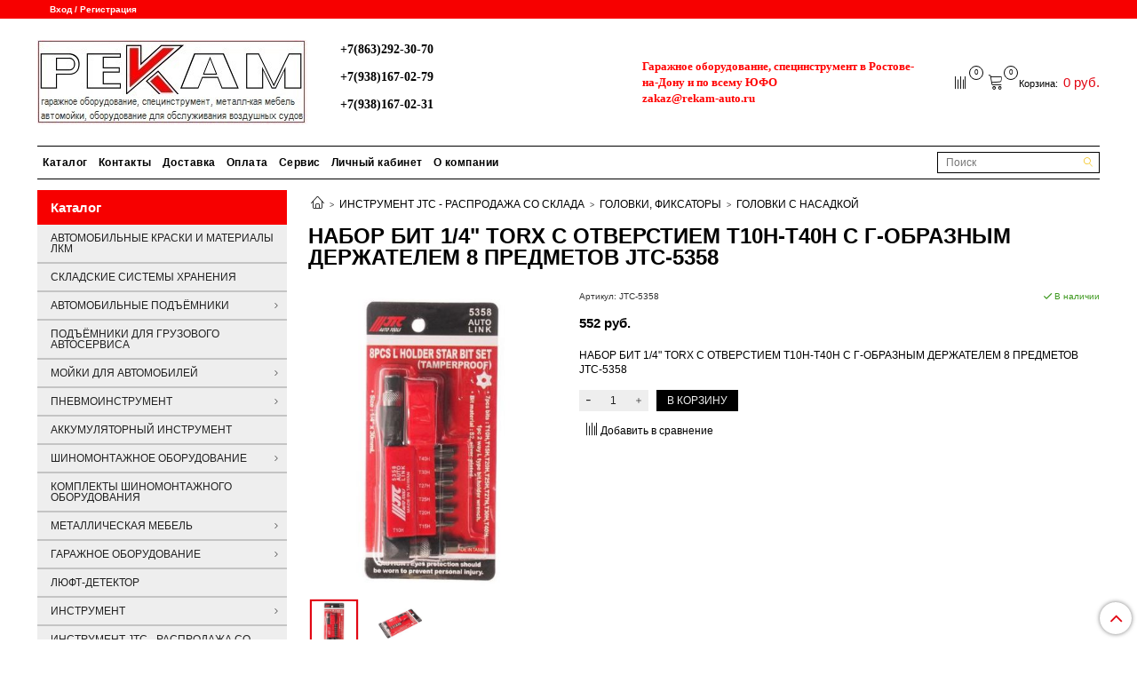

--- FILE ---
content_type: text/html; charset=utf-8
request_url: https://www.rekam-auto.ru/product/nabor-bit-14-torx-s-otverstiem-t10n-t40n-s-g-obraznym-derzhatelem-8-predmetov-jtc-5358
body_size: 23786
content:
<!DOCTYPE html>
<html>
  <head><meta data-config="{&quot;product_id&quot;:262955906}" name="page-config" content="" /><meta data-config="{&quot;money_with_currency_format&quot;:{&quot;delimiter&quot;:&quot; &quot;,&quot;separator&quot;:&quot;.&quot;,&quot;format&quot;:&quot;%n %u&quot;,&quot;unit&quot;:&quot;руб.&quot;,&quot;show_price_without_cents&quot;:1},&quot;currency_code&quot;:&quot;RUR&quot;,&quot;currency_iso_code&quot;:&quot;RUB&quot;,&quot;default_currency&quot;:{&quot;title&quot;:&quot;Российский рубль&quot;,&quot;code&quot;:&quot;RUR&quot;,&quot;rate&quot;:1.0,&quot;format_string&quot;:&quot;%n %u&quot;,&quot;unit&quot;:&quot;руб.&quot;,&quot;price_separator&quot;:&quot;&quot;,&quot;is_default&quot;:true,&quot;price_delimiter&quot;:&quot;&quot;,&quot;show_price_with_delimiter&quot;:true,&quot;show_price_without_cents&quot;:true},&quot;facebook&quot;:{&quot;pixelActive&quot;:false,&quot;currency_code&quot;:&quot;RUB&quot;,&quot;use_variants&quot;:null},&quot;vk&quot;:{&quot;pixel_active&quot;:null,&quot;price_list_id&quot;:null},&quot;new_ya_metrika&quot;:true,&quot;ecommerce_data_container&quot;:&quot;dataLayer&quot;,&quot;common_js_version&quot;:&quot;v2&quot;,&quot;vue_ui_version&quot;:null,&quot;feedback_captcha_enabled&quot;:null,&quot;account_id&quot;:733869,&quot;hide_items_out_of_stock&quot;:false,&quot;forbid_order_over_existing&quot;:true,&quot;minimum_items_price&quot;:null,&quot;enable_comparison&quot;:true,&quot;locale&quot;:&quot;ru&quot;,&quot;client_group&quot;:null,&quot;consent_to_personal_data&quot;:{&quot;active&quot;:true,&quot;obligatory&quot;:true,&quot;description&quot;:&quot;Настоящим подтверждаю, что я ознакомлен и согласен с условиями \u003ca href=&#39;/page/oferta&#39; target=&#39;blank&#39;\u003eоферты и политики конфиденциальности\u003c/a\u003e.&quot;},&quot;recaptcha_key&quot;:&quot;6LfXhUEmAAAAAOGNQm5_a2Ach-HWlFKD3Sq7vfFj&quot;,&quot;recaptcha_key_v3&quot;:&quot;6LcZi0EmAAAAAPNov8uGBKSHCvBArp9oO15qAhXa&quot;,&quot;yandex_captcha_key&quot;:&quot;ysc1_ec1ApqrRlTZTXotpTnO8PmXe2ISPHxsd9MO3y0rye822b9d2&quot;,&quot;checkout_float_order_content_block&quot;:false,&quot;available_products_characteristics_ids&quot;:null,&quot;sber_id_app_id&quot;:&quot;5b5a3c11-72e5-4871-8649-4cdbab3ba9a4&quot;,&quot;theme_generation&quot;:2,&quot;quick_checkout_captcha_enabled&quot;:false,&quot;max_order_lines_count&quot;:500,&quot;sber_bnpl_min_amount&quot;:1000,&quot;sber_bnpl_max_amount&quot;:150000,&quot;counter_settings&quot;:{&quot;data_layer_name&quot;:&quot;dataLayer&quot;,&quot;new_counters_setup&quot;:false,&quot;add_to_cart_event&quot;:true,&quot;remove_from_cart_event&quot;:true,&quot;add_to_wishlist_event&quot;:true},&quot;site_setting&quot;:{&quot;show_cart_button&quot;:true,&quot;show_service_button&quot;:false,&quot;show_marketplace_button&quot;:false,&quot;show_quick_checkout_button&quot;:false},&quot;warehouses&quot;:[],&quot;captcha_type&quot;:&quot;google&quot;,&quot;human_readable_urls&quot;:false}" name="shop-config" content="" /><meta name='js-evnvironment' content='production' /><meta name='default-locale' content='ru' /><meta name='insales-redefined-api-methods' content="[]" /><script src="/packs/js/shop_bundle-2b0004e7d539ecb78a46.js"></script><script type="text/javascript" src="https://static.insales-cdn.com/assets/common-js/common.v2.25.28.js"></script><script type="text/javascript" src="https://static.insales-cdn.com/assets/static-versioned/v3.72/static/libs/lodash/4.17.21/lodash.min.js"></script>
<!--InsalesCounter -->
<script type="text/javascript">
(function() {
  if (typeof window.__insalesCounterId !== 'undefined') {
    return;
  }

  try {
    Object.defineProperty(window, '__insalesCounterId', {
      value: 733869,
      writable: true,
      configurable: true
    });
  } catch (e) {
    console.error('InsalesCounter: Failed to define property, using fallback:', e);
    window.__insalesCounterId = 733869;
  }

  if (typeof window.__insalesCounterId === 'undefined') {
    console.error('InsalesCounter: Failed to set counter ID');
    return;
  }

  let script = document.createElement('script');
  script.async = true;
  script.src = '/javascripts/insales_counter.js?7';
  let firstScript = document.getElementsByTagName('script')[0];
  firstScript.parentNode.insertBefore(script, firstScript);
})();
</script>
<!-- /InsalesCounter -->

    <!-- meta -->
<meta charset="UTF-8" />



<meta name="keywords" content="НАБОР БИТ 1/4" TORX С ОТВЕРСТИЕМ Т10Н-Т40Н С Г-ОБРАЗНЫМ ДЕРЖАТЕЛЕМ 8 ПРЕДМЕТОВ JTC-5358 - купить оборудование для автосервисов с доставкой."/>



  



  <title>
    
    
        НАБОР БИТ 1/4" TORX С ОТВЕРСТИЕМ Т10Н-Т40Н С Г-ОБРАЗНЫМ ДЕРЖАТЕЛЕМ 8 ПРЕДМЕТОВ JTC-5358 - купить оборудование для автосервисов с доставкой.
    
  </title>











  <meta name="description" content="Цена от производителя - 552 руб.. ООО "РЕКАМ" Оборудование для автосервисов. Доставка, монтаж, гарантия. ☎️ +7(938)167-02-79 Склад:Ростов-на-Дону,Механизаторов 7

"/>








<meta name="robots" content="index,follow" />
<meta http-equiv="X-UA-Compatible" content="IE=edge,chrome=1" />
<meta name="viewport" content="width=device-width, initial-scale=1.0" />
<meta name="SKYPE_TOOLBAR" content="SKYPE_TOOLBAR_PARSER_COMPATIBLE" />










<meta name="handle" content="[]"/ data-current-collection="[]"


>

<style>
  .menu:not(.insales-menu--loaded) {
    display: flex;
    list-style: none;
    margin-left: 0;
    padding-left: 0;
    box-shadow: none;
    width: auto;
    background: transparent;
    flex-direction: row;
    flex-wrap: wrap;
  }

  .menu:not(.insales-menu--loaded) .menu-link {
    display: block;
  }

  .menu:not(.insales-menu--loaded) .menu,
  .menu:not(.insales-menu--loaded) .menu-marker,
  .menu:not(.insales-menu--loaded) .menu-icon {
    display: none;
  }
</style>







<!-- canonical url-->

  <link rel="canonical" href="https://www.rekam-auto.ru/product/nabor-bit-14-torx-s-otverstiem-t10n-t40n-s-g-obraznym-derzhatelem-8-predmetov-jtc-5358"/>


<!-- rss feed-->



<!-- Продукт -->
    <meta property="og:title" content="НАБОР БИТ 1/4" TORX С ОТВЕРСТИЕМ Т10Н-Т40Н С Г-ОБРАЗНЫМ ДЕРЖАТЕЛЕМ 8 ПРЕДМЕТОВ JTC-5358" />
    <meta property="og:type" content="website" />
    <meta property="og:url" content="https://www.rekam-auto.ru/product/nabor-bit-14-torx-s-otverstiem-t10n-t40n-s-g-obraznym-derzhatelem-8-predmetov-jtc-5358" />

    
      <meta property="og:image" content="https://static.insales-cdn.com/images/products/1/7515/472980827/jtc-5358.JPG" />
    






<!-- icons-->
<link rel="icon" type="image/x-icon" sizes="16x16" href="https://static.insales-cdn.com/assets/1/6180/1292324/1734604633/favicon.ico" />
<link rel="stylesheet" type="text/css"  href="https://static.insales-cdn.com/assets/1/6180/1292324/1734604633/jquery.fancybox.min.css" />



    
  
  <link href="//fonts.googleapis.com/css?family=Roboto:300,400,700&subset=cyrillic,latin" rel="stylesheet" />




<link href="//maxcdn.bootstrapcdn.com/font-awesome/4.7.0/css/font-awesome.min.css" rel="stylesheet" />


<link href="https://static.insales-cdn.com/assets/1/6180/1292324/1734604633/theme.css" rel="stylesheet" type="text/css" />

  <meta name='product-id' content='262955906' />
</head>

  <body class="fhg-body">
<!-- Yandex.Metrika counter -->
<script type="text/javascript" >
   (function(m,e,t,r,i,k,a){m[i]=m[i]||function(){(m[i].a=m[i].a||[]).push(arguments)};
   m[i].l=1*new Date();k=e.createElement(t),a=e.getElementsByTagName(t)[0],k.async=1,k.src=r,a.parentNode.insertBefore(k,a)})
   (window, document, "script", "https://mc.yandex.ru/metrika/tag.js", "ym");

   ym(56912866, "init", {
        webvisor:true,
        ecommerce:dataLayer,
        clickmap:true,
        trackLinks:true,
        accurateTrackBounce:true
   });
</script>
<script type="text/javascript">
  window.dataLayer = window.dataLayer || [];
  window.dataLayer.push({"ecommerce":{"currencyCode":"RUB","detail":{"products":[{"id":262955906,"name":"НАБОР БИТ 1/4\" TORX С ОТВЕРСТИЕМ Т10Н-Т40Н С Г-ОБРАЗНЫМ ДЕРЖАТЕЛЕМ 8 ПРЕДМЕТОВ JTC-5358","category":"Каталог/ИНСТРУМЕНТ JTC - РАСПРОДАЖА СО СКЛАДА/ГОЛОВКИ, ФИКСАТОРЫ/ГОЛОВКИ С НАСАДКОЙ","price":552.0}]}}});
</script>
<noscript><div><img src="https://mc.yandex.ru/watch/56912866" style="position:absolute; left:-9999px;" alt="" /></div></noscript>
<!-- /Yandex.Metrika counter -->

    <div class="body-wrapper">
      <noscript>
<div class="njs-alert-overlay">
  <div class="njs-alert-wrapper">
    <div class="njs-alert">
      <p>Включите в вашем браузере JavaScript!</p>
    </div>
  </div>
</div>
</noscript>


      <div class="top-panel-wrapper">
        <div class="container">
          <div class="top-panel row js-top-panel-fixed">
  <div class="top-menu-wrapper hidden-sm">
    <a class="client-account-link" href="/client_account/login">
      
        <span>Вход / Регистрация</span>
      
    </a>
  </div>
  <div class="top-menu-wrapper cell- hidden shown-sm">
    <button type="button" class="top-panel-open-sidebar button js-open-sidebar"></button>
  </div>

  <div class="top-menu-icons-block collapse-block hide show-md cell-">
    <div class="contacts-top-menu hidden shown-md">
    

      <button type="button" class="contacts-icon js-open-contacts"></button>

    
      <div class="contacts-top-menu-block cell-12 hidden">
        <div class="header-block js-contacts-header cell- ">
          <div class="phone text-left ">
            
                <span class="">
                  <div>
<h3><span style="font-family: verdana, geneva;"><a href="tel:79381670208">+7(863)292-30-70</a></span></h3>
</div>
                </span>
            
          </div>

          <div class="email text-left flex-center-xs ">
            
                <span class="">
                  <h3><span style="font-family: verdana, geneva;"><a href="tel:79381670208">+7(938)167-02-79</a></span></h3>
<h3><span style="font-family: verdana, geneva;"><a href="tel:79381670208">+7(938)167-02-31 </a></span></h3>
                </span>
            
          </div>
        </div>

      </div>
    </div>

    <div class="hidden shown-sm">
      <button type="button" class="top-panel-open-search button js-open-search-panel shown-sm"></button>
    </div>

    
      <div class="compares-widget is-top-panel cell- hidden shown-sm">
        <a href="/compares" class="compares-widget-link"  title="Сравнение">
          <span class="compare-widget-caption is-top-panel">
            <span class="compare-widget-icon-header"></span>
            <span class="compares-widget-count is-top-panel js-compares-widget-count"></span>
          </span>
        </a>
      </div>
    

    <div class="shopcart-widget-wrapper is-top-panel cell-  hidden shown-sm">
      
<div class="shopcart-widget is-top-panel ">
  <a href="/cart_items " title="Корзина" class="shopcart-widget-link ">
    <span class="shopcart-widget-icon">
        <span class="shopcart-widget-count js-shopcart-widget-count is-top-panel" ></span>
    </span>
    <span class="shopcart-widget-data">
      <span class="shopcart-widget-caption">
      Корзина
      </span>

      <span class="shopcart-widget-amount js-shopcart-widget-amount hidden-md"></span>
    </span>
  </a>

</div>




    </div>
  </div>
</div>

        </div>
      </div>

      <div class="container header-wrapper">
        <header class="header">
  <div class="header-inner row flex-between flex-center-sm flex-middle ">
    <div class="left-blocks cell-">
      <div class="left-blocks-inner row flex-middle">
        <div class="logotype-wrapper cell-4 cell-7-md cell-12-sm ">
          <div class="logotype text-center-sm">
            
            <a title="Оборудование для автосервиса, портальные мойки автоматические, пневмоинструмент купить в Ростове на Дону" href="/" class="logotype-link">
              
                <img src="https://static.insales-cdn.com/assets/1/6180/1292324/1734604633/logotype.jpg" class="logotype-image" alt="Оборудование для автосервиса, портальные мойки автоматические, пневмоинструмент купить в Ростове на Дону" title="Оборудование для автосервиса, портальные мойки автоматические, пневмоинструмент купить в Ростове на Дону" />
              
            </a>
          </div>
        </div>
        

        <div class="header-block js-contacts-header cell-4 hidden-md ">
          <div class="phone text-left text-center-sm hidden-md">
            
                <span class="editor">
                  <div>
<h3><span style="font-family: verdana, geneva;"><a href="tel:79381670208">+7(863)292-30-70</a></span></h3>
</div>
                </span>
            
          </div>

          <div class="email text-left flex-center-xs hidden-md">
            
                <span class="editor">
                  <h3><span style="font-family: verdana, geneva;"><a href="tel:79381670208">+7(938)167-02-79</a></span></h3>
<h3><span style="font-family: verdana, geneva;"><a href="tel:79381670208">+7(938)167-02-31 </a></span></h3>
                </span>
            
          </div>
        </div>
        
          <div class="header-info header-block hidden-sm cell-4">
            <div class="editor">
              <p><span style="font-family: verdana, geneva;"><strong><span style="font-size: 10pt; color: #ff0000;">Гаражное оборудование, специнструмент в Ростове-на-Дону и по всему ЮФО</span></strong></span></p>
<p><span style="font-family: verdana, geneva;"><strong><span style="font-size: 10pt; color: #ff0000;"><span class="insales-editable" data-resource="{&quot;id&quot;:733869,&quot;type&quot;:&quot;account&quot;,&quot;field&quot;:&quot;email&quot;}"><a href="mailto:zakaz@rekam-auto.ru" style="color: #ff0000;">zakaz@rekam-auto.ru</a></span></span></strong></span></p>
            </div>
          </div>
        

      </div>
    </div>
<div class="left-header-block cell- hidden-sm">

  <div class="header-block header-compare">

    
      <div class="compares-widget  ">
        <a href="/compares" class="compares-widget-link" title="Сравнение">
          <span class="compare-widget-caption ">
            <span class="compare-widget-icon-header"></span>
            <span class="compares-widget-count js-compares-widget-count"></span>
          </span>
        </a>
      </div>
    

    <div class="shopcart-widget-wrapper  hidden-sm">
      <div class="shopcart-widget in-header">
        <a href="/cart_items " title="Корзина" class="shopcart-widget-link ">
          <span class="shopcart-widget-icon">
              <span class="shopcart-widget-count js-shopcart-widget-count"></span>
          </span>
          <span class="shopcart-widget-data">
            <span class="shopcart-widget-caption">
            Корзина:
            </span>

            <span class="shopcart-widget-amount js-shopcart-widget-amount hidden-md"></span>
          </span>
        </a>

          <div class="cart-widget-dropdown hidden hidden-sm">
            <form action="" method="post" class="shopping-cart js-cart-widget-empty" >
              <div class="cart-body">
                <div class="cart-list js-cart-dropdown">

                </div>
              </div>

              <div class="cart-footer row flex-between ">

                <div class=" cart-block-checkout is-cart-dropdown">
                  <div class="cart-total js-shopcart-total-summ"></div>

                  <a class="cart-checkout button is-primary is-cart-dropdown" href="/cart_items">
                    <span class="button-text">
                      Оформить
                    </span>
                  </a>
                </div>

              </div>
              <input type="hidden" name="_method" value="put">
              <input type="hidden" name="make_order" value="">
              <input type="hidden" name="lang" value="ru"/>

            </form>

            <div class="notice notice-info text-center js-cart-empty ">
              Ваша корзина пуста
            </div>

            
          </div>
        </div>
    </div>
  </div>
  </div>


  </div>

  <div class="main-menu-wrapper hidden-sm">
      








  
    <ul class="main-menu menu level-1" data-menu-id="main-menu">
      

        

        <li class="main-menu-item menu-item">
          <div class="main-menu-item-controls menu-item-controls">
            

            <a href="/collection/all" class="main-menu-link menu-link" data-menu-link-source="menu" data-menu-link-current="no">
              Каталог
            </a>
          </div>
        </li>

      

        

        <li class="main-menu-item menu-item">
          <div class="main-menu-item-controls menu-item-controls">
            

            <a href="/page/contacts" class="main-menu-link menu-link" data-menu-link-source="menu" data-menu-link-current="no">
              Контакты
            </a>
          </div>
        </li>

      

        

        <li class="main-menu-item menu-item">
          <div class="main-menu-item-controls menu-item-controls">
            

            <a href="/page/delivery" class="main-menu-link menu-link" data-menu-link-source="menu" data-menu-link-current="no">
              Доставка
            </a>
          </div>
        </li>

      

        

        <li class="main-menu-item menu-item">
          <div class="main-menu-item-controls menu-item-controls">
            

            <a href="/page/payment" class="main-menu-link menu-link" data-menu-link-source="menu" data-menu-link-current="no">
              Оплата
            </a>
          </div>
        </li>

      

        

        <li class="main-menu-item menu-item">
          <div class="main-menu-item-controls menu-item-controls">
            

            <a href="/page/service" class="main-menu-link menu-link" data-menu-link-source="menu" data-menu-link-current="no">
              Сервис
            </a>
          </div>
        </li>

      

        

        <li class="main-menu-item menu-item">
          <div class="main-menu-item-controls menu-item-controls">
            

            <a href="/client_account/login" class="main-menu-link menu-link" data-menu-link-source="menu" data-menu-link-current="no">
              Личный кабинет
            </a>
          </div>
        </li>

      

        

        <li class="main-menu-item menu-item">
          <div class="main-menu-item-controls menu-item-controls">
            

            <a href="/page/about-us" class="main-menu-link menu-link" data-menu-link-source="menu" data-menu-link-current="no">
              О компании
            </a>
          </div>
        </li>

      
    </ul>
  











        <form class="search-widget in-header " action="/search" method="get">
  <input type="text"
          name="q"
          class="search-widget-field"
          value=""
          placeholder="Поиск"
  >

</input>
<button type="submit" class="search-widget-button button is-widget-submit">
  
</button>

  

</form>



  </div>
</header>



      </div>

      <div class="content-wrapper container fhg-content">
        
        

        


        

        

        

        <div class="row product-wrapper">
          <div class="product cell-9 cell-8-md cell-12-sm">
            


<div class="breadcrumb-wrapper">

  <ul class="breadcrumb">

    <li class="breadcrumb-item home">
      <a class="breadcrumb-link home-icon" title="Главная" href="/">

      </a>
    </li>

    
      
      

      
      
        

        

        
      
        

        
          <li class="breadcrumb-item" data-breadcrumbs="2">
            <a class="breadcrumb-link" title="ИНСТРУМЕНТ JTC - РАСПРОДАЖА СО СКЛАДА" href="/collection/instrument-jtc-rasprodazha-so-sklada">ИНСТРУМЕНТ JTC - РАСПРОДАЖА СО СКЛАДА</a>
          </li>
          
            <li class="breadcrumb-item button-breadcrumb">
              <button class="button is-primary hidden-breadcrumbs js-hidden-bread" > - </button>
            </li>
          
        

        
      
        

        
          <li class="breadcrumb-item" data-breadcrumbs="3">
            <a class="breadcrumb-link" title="ГОЛОВКИ, ФИКСАТОРЫ" href="/collection/golovki-fiksatory">ГОЛОВКИ, ФИКСАТОРЫ</a>
          </li>
          
        

        
      
        

        
          <li class="breadcrumb-item" data-breadcrumbs="4">
            <a class="breadcrumb-link" title="ГОЛОВКИ С НАСАДКОЙ" href="/collection/golovki-s-nasadkoy">ГОЛОВКИ С НАСАДКОЙ</a>
          </li>
          
        

        
      

    

  </ul>

</div>






<div class="page-headding-wrapper">
  <h1 class="page-headding">
    
      НАБОР БИТ 1/4" TORX С ОТВЕРСТИЕМ Т10Н-Т40Н С Г-ОБРАЗНЫМ ДЕРЖАТЕЛЕМ 8 ПРЕДМЕТОВ JTC-5358

    
  </h1>
</div><!-- /.page_headding -->

<div class="row">

  <div class="product-gallery-wrapper cell-4 cell-6-md cell-12-sm">
    



















    

<div class="product-gallery">
  <div class="gallery-main-wrapper">
    

    <a href="https://static.insales-cdn.com/images/products/1/7515/472980827/jtc-5358.JPG" class="image-wrapper"  id="gallery"  title="НАБОР БИТ 1/4" TORX С ОТВЕРСТИЕМ Т10Н-Т40Н С Г-ОБРАЗНЫМ ДЕРЖАТЕЛЕМ 8 ПРЕДМЕТОВ JTC-5358" data-gallery-count="1">
      <img src="https://static.insales-cdn.com/images/products/1/7515/472980827/large_jtc-5358.JPG" alt="НАБОР БИТ 1/4" TORX С ОТВЕРСТИЕМ Т10Н-Т40Н С Г-ОБРАЗНЫМ ДЕРЖАТЕЛЕМ 8 ПРЕДМЕТОВ JTC-5358" title="НАБОР БИТ 1/4" TORX С ОТВЕРСТИЕМ Т10Н-Т40Н С Г-ОБРАЗНЫМ ДЕРЖАТЕЛЕМ 8 ПРЕДМЕТОВ JTC-5358" class="slide-image" >
    </a>
  </div>
  <!-- Для тыкалок js -->
  
    <div class="gallery-thumbs-wrapper  hidden-sm">
      <div class="gallery-thumbs" data-slider="gallery-thumbs">
        

        
          <div data-slider-slide >
            
            <a class="slide-inner image-container is-square js-copy-src"   href="https://static.insales-cdn.com/images/products/1/7515/472980827/jtc-5358.JPG" data-gallery-count="1" data-image-large="https://static.insales-cdn.com/images/products/1/7515/472980827/large_jtc-5358.JPG"  title="НАБОР БИТ 1/4" TORX С ОТВЕРСТИЕМ Т10Н-Т40Н С Г-ОБРАЗНЫМ ДЕРЖАТЕЛЕМ 8 ПРЕДМЕТОВ JTC-5358" >
              <img src="https://static.insales-cdn.com/images/products/1/7515/472980827/medium_jtc-5358.JPG" class="slide-image" alt="НАБОР БИТ 1/4" TORX С ОТВЕРСТИЕМ Т10Н-Т40Н С Г-ОБРАЗНЫМ ДЕРЖАТЕЛЕМ 8 ПРЕДМЕТОВ JTC-5358" title="НАБОР БИТ 1/4" TORX С ОТВЕРСТИЕМ Т10Н-Т40Н С Г-ОБРАЗНЫМ ДЕРЖАТЕЛЕМ 8 ПРЕДМЕТОВ JTC-5358" >
            </a>
          </div>
        
          <div data-slider-slide >
            
            <a class="slide-inner image-container is-square js-copy-src"   href="https://static.insales-cdn.com/images/products/1/7543/472980855/jtc-5358-.JPG" data-gallery-count="2" data-image-large="https://static.insales-cdn.com/images/products/1/7543/472980855/large_jtc-5358-.JPG"  title="НАБОР БИТ 1/4" TORX С ОТВЕРСТИЕМ Т10Н-Т40Н С Г-ОБРАЗНЫМ ДЕРЖАТЕЛЕМ 8 ПРЕДМЕТОВ JTC-5358" >
              <img src="https://static.insales-cdn.com/images/products/1/7543/472980855/medium_jtc-5358-.JPG" class="slide-image" alt="НАБОР БИТ 1/4" TORX С ОТВЕРСТИЕМ Т10Н-Т40Н С Г-ОБРАЗНЫМ ДЕРЖАТЕЛЕМ 8 ПРЕДМЕТОВ JTC-5358" title="НАБОР БИТ 1/4" TORX С ОТВЕРСТИЕМ Т10Н-Т40Н С Г-ОБРАЗНЫМ ДЕРЖАТЕЛЕМ 8 ПРЕДМЕТОВ JTC-5358" >
            </a>
          </div>
        
      </div>
    </div>
  

<!-- Для планшетов -->
  
    <div class="gallery-thumbs-wrapper mobile-wrapper hidden shown-sm">
      <div class="gallery-thumbs" data-slider="gallery-thumbs-mobile">
        
          <div class="product-slider-controls gallery-controls" data-slider-controls>
            <button class="product-slider-prev" data-slider-prev></button>
            <button class="product-slider-next" data-slider-next></button>
          </div>
        

        
          <div data-slider-slide >
            
            <a class="slide-inner image-container"
                data-fancybox="gallery"
                href="https://static.insales-cdn.com/images/products/1/7515/472980827/jtc-5358.JPG"
                title="НАБОР БИТ 1/4" TORX С ОТВЕРСТИЕМ Т10Н-Т40Н С Г-ОБРАЗНЫМ ДЕРЖАТЕЛЕМ 8 ПРЕДМЕТОВ JTC-5358"
                data-caption="НАБОР БИТ 1/4" TORX С ОТВЕРСТИЕМ Т10Н-Т40Н С Г-ОБРАЗНЫМ ДЕРЖАТЕЛЕМ 8 ПРЕДМЕТОВ JTC-5358"
                data-slide-number="1"
            >
              <img src="https://static.insales-cdn.com/images/products/1/7515/472980827/large_jtc-5358.JPG"
                class="slide-image"
              >
            </a>
          </div>
        
          <div data-slider-slide >
            
            <a class="slide-inner image-container"
                data-fancybox="gallery"
                href="https://static.insales-cdn.com/images/products/1/7543/472980855/jtc-5358-.JPG"
                title="НАБОР БИТ 1/4" TORX С ОТВЕРСТИЕМ Т10Н-Т40Н С Г-ОБРАЗНЫМ ДЕРЖАТЕЛЕМ 8 ПРЕДМЕТОВ JTC-5358"
                data-caption="НАБОР БИТ 1/4" TORX С ОТВЕРСТИЕМ Т10Н-Т40Н С Г-ОБРАЗНЫМ ДЕРЖАТЕЛЕМ 8 ПРЕДМЕТОВ JTC-5358"
                data-slide-number="2"
            >
              <img src="https://static.insales-cdn.com/images/products/1/7543/472980855/large_jtc-5358-.JPG"
                class="slide-image"
              >
            </a>
          </div>
        

      </div>
    </div>

  

</div>





  </div>

  <div class="cell-8 cell-6-md cell-12-sm" data-product-id="262955906" data-main-form>
    <div class="top-panel-product">
      
        <div class="product-sku-wrapper js-product-sku-wrapper" style="display: none;">
          <span class="label-article">Артикул:</span>
          <span class="js-product-sku">JTC-5358</span>
        </div>
      
      
        <div class="product-available js-available">
          В наличии
        </div>
      
    </div>
    <div class="product-prices on-page" style="display: none;">
        <div class="old-price js-product-old-price on-page">
          
        </div>

      <div class="price js-product-price on-page">552 руб.</div>
    </div>
    <div class="product-introtext on-page editor"><p>НАБОР БИТ 1/4" TORX С ОТВЕРСТИЕМ Т10Н-Т40Н С Г-ОБРАЗНЫМ ДЕРЖАТЕЛЕМ 8 ПРЕДМЕТОВ JTC-5358</p></div>

    <form class="product-form" action="/cart_items">

  <div class="product-option-selectors option-selectors">
    
      <input type="hidden" name="variant_id" value="450126426">
    
  </div>


  <div class="product-control on-page" data-compare="262955906">

    






<div class="counter js-variant-counter " data-quantity style="display: none">

  <button type="button" data-quantity-change="-1" class="counter-button is-count-down "></button>

  <input type="text" value="1" name="quantity" class="counter-input "/>

  <button type="button" data-quantity-change="1" class="counter-button is-count-up "></button>
</div>








    <button class="product-button button is-primary  js-variant-shown" type="submit" data-item-add  style="display: none;">

      <span class="button-text">
        В корзину
      </span>
    </button>

    <div class="product-order-variant variant-hidden js-variant-hidden"  style="display: none;">
      <p class="notice notice-info">
        Товар отсутствует
      </p>
    </div>

    <button class="product-button button is-primary js-variant-preorder "
      type="button" style="display: none;"
    >

      <span class="button-text">
        Предзаказ
      </span>
    </button>


    

    
      
        <div class="compare-control">
          <button class="compare-link js-compare-add " data-compare-add="262955906">
            <span class="compare-widget-icon-header"></span>
            <span class="link-text compare-text">
              Добавить в сравнение
            </span>
          </button>

          <button class="compare-link js-compare-delete hide" data-compare-delete="262955906" style="display: none;">
            <span class="compare-widget-icon-header"></span>
            <span class="link-text compare-text">
              Убрать из сравнения
            </span>
          </button>
        </div>
      
    

  </div>

  
</form>






  </div>
</div>

<div class="product-content tab">

  

  
    <button class="tab-toggle" data-target="#product-description" data-toggle="tabs">
      <p class="tab-toggle-caption">Описание</p>
    </button>

    <div id="product-description" class="tab-block">
      <div class="tab-block-inner editor">
        <div class="info-bar">
<div class="description">
<p><strong>Набор Бит-вставок 1/4" DR торкс с отверстием T10H-T40H и Г-образным держателем 8 пр. JTC</strong></p>
<ul>
<li>Материал: Сталь S2</li>
<li>Поверхность посеребрянная</li>
<li>Размер: 30 мм</li>
</ul>
<h3>Характеристики</h3>
<ul>
<li>Ширина, м : 0.08</li>
<li>Высота, м : 0.02</li>
<li>Длина, м : 0.17</li>
<li>Вес, кг : 0.13</li>
</ul>
</div>
</div>
      </div>
    </div><!-- /#product-description -->
  

  

  
    <button class="tab-toggle" data-target="#product-comment" data-toggle="tabs">
      <p class="tab-toggle-caption">Отзывы</p>
    </button>

    <div id="product-comment" class="tab-block">
      <div class="tab-block-inner">
        <div data-comments-list data-comments-moderated="true">
  
</div>




        <div class="reviews-wrapper">
  <button type="button" class="button is-reviews-toggle is-unchecked js-reviews-toggle">

    <span class="button-text">
      Оставить отзыв
    </span>
  </button>

  <div class="reviews-form">
    <div class="notice is-success js-reviews-notice-success hidden">
      
        Отзыв успешно отправлен.<br/> Он будет проверен администратором перед публикацией.
      
    </div>

    
      <div class="notice is-info icon-warning js-comments-toggle-notice">
        Перед публикацией отзывы проходят модерацию
      </div>
    

  </div>

</div>

<script type="text/javascript">
(function(){
    var _reviewForm = {
      form: {
        classes: 'is-reviews',
      },
      fields: [
        {
          title: 'Оценка',
          name: 'rating',
          type: 'rating',
          rating: 5
        },
        {
          title: 'Текст',
          type: 'textarea',
          name: 'content',
          required: true,
        },
        {
          title: 'Имя',
          name: 'author',
          required: true,
        },
        {
          title: 'Email',
          name: 'email',
          required: true
        },
        
      ],
      

        sendToOptions: {
          id: 262955906 // product id
        },

      

      sendTo: Shop.sendReview,
      messages: {
        success: 'Отзыв успешно отправлен'
      },
      onValid: function (response, form) {
        var $notice = $('.js-reviews-notice-success');
        var $commentsList = $('[data-comments-list]');
        // alertify.success('Отзыв успешно отправлен');
        $notice.removeClass('hidden');
        setTimeout(function () {
          $notice.addClass('hidden');
        }, 10000);

        form.clear();

        if (!$commentsList.data('commentsModerated')) {
          $commentsList.load(document.location.pathname + ' [data-comments-list] > div' );
          $(document).ajaxSuccess(function() {
            $(function () {
                $('[data-product-rating]').each(function () {
                  var _node = $(this);
                  var _rating = _node.data('productRating');
                  var _maxRating = _node.data('productMaxRating') || 5;
type="text/javascript"
                  _node.html(Template.render({
                    rating: _rating,
                    max: _maxRating
                  }, 'system-review-rating'));
                });
            })
          });
        }
      },
      onError: function (response, form) {
        form.markErrors(response.errors);
      }
    };

  $(document).on('click', '.js-reviews-toggle', function (event) {
    event.preventDefault();

    alertify.modal({
      formDefination: _reviewForm
    }).set('title', 'Оставить отзыв' );
  });
}());

</script>

      </div>
    </div><!-- /#product-comment -->
  

  
    
      <button class="tab-toggle" data-target="#Harakteristiki" data-toggle="tabs">
        <p class="tab-toggle-caption">Характеристики</p>
      </button>
      <div id="Harakteristiki" class="tab-block">
        <div class="tab-block-inner editor">
            <ul>
<li>Ширина, м : 0.08</li>
<li>Высота, м : 0.02</li>
<li>Длина, м : 0.17</li>
<li>Вес, кг : 0.13</li>
</ul>
        </div>
      </div>
    
  
</div>


























            
          </div>

          
            <div class="cell-3 cell-4-md hidden-sm flex-first">
              
  

  <div class="sidebar-block">
    <div class="sidebar-block-heading mega-menu-main_heading">
      Каталог
    </div>

    <div class="sidebar-block-content">
      




  
  <ul class="mega-menu menu level-1" data-menu-id="mega-menu">

    
      

      <li class="mega-menu-item menu-item level-1">
        <div class="mega-menu-item-controls menu-item-controls level-1">
          

          <a href="/collection/avtomobilnye-kraski-i-materialy-lkm" class="mega-menu-link menu-link level-1" data-menu-link="avtomobilnye-kraski-i-materialy-lkm" data-menu-link-source="collection">
            АВТОМОБИЛЬНЫЕ КРАСКИ И МАТЕРИАЛЫ ЛКМ
          </a>

          
        </div>

        
      </li>
    
      

      <li class="mega-menu-item menu-item level-1">
        <div class="mega-menu-item-controls menu-item-controls level-1">
          

          <a href="/collection/skladskie-sistemy-hraneniya" class="mega-menu-link menu-link level-1" data-menu-link="skladskie-sistemy-hraneniya" data-menu-link-source="collection">
            СКЛАДСКИЕ СИСТЕМЫ ХРАНЕНИЯ
          </a>

          
        </div>

        
      </li>
    
      

      <li class="mega-menu-item menu-item level-1">
        <div class="mega-menu-item-controls menu-item-controls level-1">
          

          <a href="/collection/avtomobilnye-podyomniki" class="mega-menu-link menu-link level-1" data-menu-link="avtomobilnye-podyomniki" data-menu-link-source="collection">
            АВТОМОБИЛЬНЫЕ ПОДЪЁМНИКИ
          </a>

          
            <button class="mega-menu-marker menu-marker" type="button"></button>
          
        </div>

        
          <ul class="mega-menu menu">
            
            

            <li class="mega-menu-item menu-item level-1">
              <div class="mega-menu-item-controls menu-item-controls level-1">
                

                <a href="/collection/podyomniki-dvuhstoechnye" class="mega-menu-link menu-link level-1" data-menu-link="podyomniki-dvuhstoechnye" data-menu-link-source="collection">
                  ПОДЪЕМНИКИ ДВУХСТОЕЧНЫЕ
                </a>

                
              </div>

              
            </li>
            
            

            <li class="mega-menu-item menu-item level-1">
              <div class="mega-menu-item-controls menu-item-controls level-1">
                

                <a href="/collection/podyomniki-chetyryohstoechnye" class="mega-menu-link menu-link level-1" data-menu-link="podyomniki-chetyryohstoechnye" data-menu-link-source="collection">
                  ПОДЪЕМНИКИ ЧЕТЫРЕХСТОЕЧНЫЕ
                </a>

                
              </div>

              
            </li>
            
            

            <li class="mega-menu-item menu-item level-1">
              <div class="mega-menu-item-controls menu-item-controls level-1">
                

                <a href="/collection/podyomniki-odnostoechnye" class="mega-menu-link menu-link level-1" data-menu-link="podyomniki-odnostoechnye" data-menu-link-source="collection">
                  ПОДЪЕМНИКИ ОДНОСТОЕЧНЫЕ
                </a>

                
              </div>

              
            </li>
            
            

            <li class="mega-menu-item menu-item level-1">
              <div class="mega-menu-item-controls menu-item-controls level-1">
                

                <a href="/collection/podyomniki-dlya-shinomontazha" class="mega-menu-link menu-link level-1" data-menu-link="podyomniki-dlya-shinomontazha" data-menu-link-source="collection">
                  НОЖНИЧНЫЕ ПОДЪЕМНИКИ
                </a>

                
              </div>

              
            </li>
            
            

            <li class="mega-menu-item menu-item level-1">
              <div class="mega-menu-item-controls menu-item-controls level-1">
                

                <a href="/collection/kanavnye-domkraty-traversy" class="mega-menu-link menu-link level-1" data-menu-link="kanavnye-domkraty-traversy" data-menu-link-source="collection">
                  КАНАВНЫЕ ДОМКРАТЫ (ТРАВЕРСЫ)
                </a>

                
              </div>

              
            </li>
            
          </ul>
        
      </li>
    
      

      <li class="mega-menu-item menu-item level-1">
        <div class="mega-menu-item-controls menu-item-controls level-1">
          

          <a href="/collection/podyomniki-dlya-gruzovyh-avtoservisov" class="mega-menu-link menu-link level-1" data-menu-link="podyomniki-dlya-gruzovyh-avtoservisov" data-menu-link-source="collection">
            ПОДЪЁМНИКИ ДЛЯ ГРУЗОВОГО АВТОСЕРВИСА
          </a>

          
        </div>

        
      </li>
    
      

      <li class="mega-menu-item menu-item level-1">
        <div class="mega-menu-item-controls menu-item-controls level-1">
          

          <a href="/collection/moyki-dlya-avtomobiley" class="mega-menu-link menu-link level-1" data-menu-link="moyki-dlya-avtomobiley" data-menu-link-source="collection">
            МОЙКИ ДЛЯ АВТОМОБИЛЕЙ
          </a>

          
            <button class="mega-menu-marker menu-marker" type="button"></button>
          
        </div>

        
          <ul class="mega-menu menu">
            
            

            <li class="mega-menu-item menu-item level-1">
              <div class="mega-menu-item-controls menu-item-controls level-1">
                

                <a href="/collection/portalnye-moyki" class="mega-menu-link menu-link level-1" data-menu-link="portalnye-moyki" data-menu-link-source="collection">
                  ПОРТАЛЬНЫЕ МОЙКИ ISTOBAL
                </a>

                
                  <button class="mega-menu-marker menu-marker" type="button"></button>
                
              </div>

              
                <ul class="mega-menu menu">
                  

                  <li class="mega-menu-item menu-item level-1">
                    <div class="mega-menu-item-controls menu-item-controls level-1">
                      

                      <a href="/collection/portalnye-moyki-dlya-legkovogo-avtotransporta" class="mega-menu-link menu-link level-1" data-menu-link="portalnye-moyki-dlya-legkovogo-avtotransporta" data-menu-link-source="collection">
                        ПОРТАЛЬНЫЕ МОЙКИ ДЛЯ ЛЕГКОВОГО АВТОТРАНСПОРТА
                      </a>
                    </div>
                  </li>
                  

                  <li class="mega-menu-item menu-item level-1">
                    <div class="mega-menu-item-controls menu-item-controls level-1">
                      

                      <a href="/collection/portalnye-moyki-dlya-gruzovogo-avtotransporta" class="mega-menu-link menu-link level-1" data-menu-link="portalnye-moyki-dlya-gruzovogo-avtotransporta" data-menu-link-source="collection">
                        ПОРТАЛЬНЫЕ МОЙКИ ДЛЯ ГРУЗОВОГО АВТОТРАНСПОРТА
                      </a>
                    </div>
                  </li>
                  

                  
                </ul>
              
            </li>
            
            

            <li class="mega-menu-item menu-item level-1">
              <div class="mega-menu-item-controls menu-item-controls level-1">
                

                <a href="/collection/moyki-dlya-avtobusovtrolleybusovgruzovikov" class="mega-menu-link menu-link level-1" data-menu-link="moyki-dlya-avtobusovtrolleybusovgruzovikov" data-menu-link-source="collection">
                  МОЙКИ ДЛЯ АВТОБУСОВ/ТРОЛЛЕЙБУСОВ/ГРУЗОВИКОВ
                </a>

                
              </div>

              
            </li>
            
            

            <li class="mega-menu-item menu-item level-1">
              <div class="mega-menu-item-controls menu-item-controls level-1">
                

                <a href="/collection/moyki-samoobsluzhivaniya" class="mega-menu-link menu-link level-1" data-menu-link="moyki-samoobsluzhivaniya" data-menu-link-source="collection">
                  МОЙКИ САМООБСЛУЖИВАНИЯ
                </a>

                
              </div>

              
            </li>
            
            

            <li class="mega-menu-item menu-item level-1">
              <div class="mega-menu-item-controls menu-item-controls level-1">
                

                <a href="/collection/tunnelnye-moyki" class="mega-menu-link menu-link level-1" data-menu-link="tunnelnye-moyki" data-menu-link-source="collection">
                  ТУННЕЛЬНЫЕ МОЙКИ
                </a>

                
              </div>

              
            </li>
            
            

            <li class="mega-menu-item menu-item level-1">
              <div class="mega-menu-item-controls menu-item-controls level-1">
                

                <a href="/collection/moyki-dkr" class="mega-menu-link menu-link level-1" data-menu-link="moyki-dkr" data-menu-link-source="collection">
                  МОЙКИ DKR
                </a>

                
                  <button class="mega-menu-marker menu-marker" type="button"></button>
                
              </div>

              
                <ul class="mega-menu menu">
                  

                  <li class="mega-menu-item menu-item level-1">
                    <div class="mega-menu-item-controls menu-item-controls level-1">
                      

                      <a href="/collection/portalnye-moyki-dkr" class="mega-menu-link menu-link level-1" data-menu-link="portalnye-moyki-dkr" data-menu-link-source="collection">
                        ПОРТАЛЬНЫЕ МОЙКИ DKR
                      </a>
                    </div>
                  </li>
                  

                  <li class="mega-menu-item menu-item level-1">
                    <div class="mega-menu-item-controls menu-item-controls level-1">
                      

                      <a href="/collection/moyki-samoobsluzhivaniya-dkr" class="mega-menu-link menu-link level-1" data-menu-link="moyki-samoobsluzhivaniya-dkr" data-menu-link-source="collection">
                        МОЙКИ САМООБСЛУЖИВАНИЯ DKR
                      </a>
                    </div>
                  </li>
                  

                  
                </ul>
              
            </li>
            
          </ul>
        
      </li>
    
      

      <li class="mega-menu-item menu-item level-1">
        <div class="mega-menu-item-controls menu-item-controls level-1">
          

          <a href="/collection/pnevmoinstrument" class="mega-menu-link menu-link level-1" data-menu-link="pnevmoinstrument" data-menu-link-source="collection">
            ПНЕВМОИНСТРУМЕНТ
          </a>

          
            <button class="mega-menu-marker menu-marker" type="button"></button>
          
        </div>

        
          <ul class="mega-menu menu">
            
            

            <li class="mega-menu-item menu-item level-1">
              <div class="mega-menu-item-controls menu-item-controls level-1">
                

                <a href="/collection/pnevmogaykoverty" class="mega-menu-link menu-link level-1" data-menu-link="pnevmogaykoverty" data-menu-link-source="collection">
                  ПНЕВМОГАЙКОВЕРТЫ
                </a>

                
              </div>

              
            </li>
            
            

            <li class="mega-menu-item menu-item level-1">
              <div class="mega-menu-item-controls menu-item-controls level-1">
                

                <a href="/collection/gakoverty-uglovye-treschetki" class="mega-menu-link menu-link level-1" data-menu-link="gakoverty-uglovye-treschetki" data-menu-link-source="collection">
                  ГАЙКОВЕРТЫ УГЛОВЫЕ (ТРЕЩЕТКИ)
                </a>

                
              </div>

              
            </li>
            
            

            <li class="mega-menu-item menu-item level-1">
              <div class="mega-menu-item-controls menu-item-controls level-1">
                

                <a href="/collection/dreli-pnevmaticheskie" class="mega-menu-link menu-link level-1" data-menu-link="dreli-pnevmaticheskie" data-menu-link-source="collection">
                  ДРЕЛИ ПНЕВМАТИЧЕСКИЕ
                </a>

                
              </div>

              
            </li>
            
            

            <li class="mega-menu-item menu-item level-1">
              <div class="mega-menu-item-controls menu-item-controls level-1">
                

                <a href="/collection/naklepochniki-pnevmaticheskie" class="mega-menu-link menu-link level-1" data-menu-link="naklepochniki-pnevmaticheskie" data-menu-link-source="collection">
                  НАКЛЕПОЧНИКИ ПНЕВМАТИЧЕСКИЕ
                </a>

                
              </div>

              
            </li>
            
            

            <li class="mega-menu-item menu-item level-1">
              <div class="mega-menu-item-controls menu-item-controls level-1">
                

                <a href="/collection/molotki-pnevmaticheskie" class="mega-menu-link menu-link level-1" data-menu-link="molotki-pnevmaticheskie" data-menu-link-source="collection">
                  МОЛОТКИ ПНЕВМАТИЧЕСКИЕ
                </a>

                
              </div>

              
            </li>
            
            

            <li class="mega-menu-item menu-item level-1">
              <div class="mega-menu-item-controls menu-item-controls level-1">
                

                <a href="/collection/rezhuschiy-i-frezernyy-instrument" class="mega-menu-link menu-link level-1" data-menu-link="rezhuschiy-i-frezernyy-instrument" data-menu-link-source="collection">
                  РЕЖУЩИЙ И ФРЕЗЕРНЫЙ ИНСТРУМЕНТ
                </a>

                
              </div>

              
            </li>
            
            

            <li class="mega-menu-item menu-item level-1">
              <div class="mega-menu-item-controls menu-item-controls level-1">
                

                <a href="/collection/shlifovalnye-i-polirovalnye-mashiny" class="mega-menu-link menu-link level-1" data-menu-link="shlifovalnye-i-polirovalnye-mashiny" data-menu-link-source="collection">
                  ШЛИФОВАЛЬНЫЕ И ПОЛИРОВАЛЬНЫЕ МАШИНЫ
                </a>

                
              </div>

              
            </li>
            
            

            <li class="mega-menu-item menu-item level-1">
              <div class="mega-menu-item-controls menu-item-controls level-1">
                

                <a href="/collection/lubrikatory-bloki-podgotovki-vozduha-i-filtry" class="mega-menu-link menu-link level-1" data-menu-link="lubrikatory-bloki-podgotovki-vozduha-i-filtry" data-menu-link-source="collection">
                  ЛУБРИКАТОРЫ  (БЛОКИ ПОДГОТОВКИ ВОЗДУХА И ФИЛЬТРЫ)
                </a>

                
              </div>

              
            </li>
            
          </ul>
        
      </li>
    
      

      <li class="mega-menu-item menu-item level-1">
        <div class="mega-menu-item-controls menu-item-controls level-1">
          

          <a href="/collection/akkumulyatornyy-instrument" class="mega-menu-link menu-link level-1" data-menu-link="akkumulyatornyy-instrument" data-menu-link-source="collection">
            АККУМУЛЯТОРНЫЙ ИНСТРУМЕНТ
          </a>

          
        </div>

        
      </li>
    
      

      <li class="mega-menu-item menu-item level-1">
        <div class="mega-menu-item-controls menu-item-controls level-1">
          

          <a href="/collection/shinomontazhnoe-oborudovanie" class="mega-menu-link menu-link level-1" data-menu-link="shinomontazhnoe-oborudovanie" data-menu-link-source="collection">
            ШИНОМОНТАЖНОЕ ОБОРУДОВАНИЕ
          </a>

          
            <button class="mega-menu-marker menu-marker" type="button"></button>
          
        </div>

        
          <ul class="mega-menu menu">
            
            

            <li class="mega-menu-item menu-item level-1">
              <div class="mega-menu-item-controls menu-item-controls level-1">
                

                <a href="/collection/balansirovochnye-stanki-dlya-legkovyh-avtomobiley" class="mega-menu-link menu-link level-1" data-menu-link="balansirovochnye-stanki-dlya-legkovyh-avtomobiley" data-menu-link-source="collection">
                  БАЛАНСИРОВОЧНЫЕ СТЕНДЫ ЛЕГКОВЫЕ
                </a>

                
                  <button class="mega-menu-marker menu-marker" type="button"></button>
                
              </div>

              
                <ul class="mega-menu menu">
                  

                  <li class="mega-menu-item menu-item level-1">
                    <div class="mega-menu-item-controls menu-item-controls level-1">
                      

                      <a href="/collection/balansirovochnye-stendy-tehno-vektor" class="mega-menu-link menu-link level-1" data-menu-link="balansirovochnye-stendy-tehno-vektor" data-menu-link-source="collection">
                        БАЛАНСИРОВОЧНЫЕ СТЕНДЫ ТЕХНО ВЕКТОР
                      </a>
                    </div>
                  </li>
                  

                  <li class="mega-menu-item menu-item level-1">
                    <div class="mega-menu-item-controls menu-item-controls level-1">
                      

                      <a href="/collection/balansirovochnye-stendy-sivik" class="mega-menu-link menu-link level-1" data-menu-link="balansirovochnye-stendy-sivik" data-menu-link-source="collection">
                        БАЛАНСИРОВОЧНЫЕ СТЕНДЫ SIVIK
                      </a>
                    </div>
                  </li>
                  

                  <li class="mega-menu-item menu-item level-1">
                    <div class="mega-menu-item-controls menu-item-controls level-1">
                      

                      <a href="/collection/balansirovochnye-stendy-storm" class="mega-menu-link menu-link level-1" data-menu-link="balansirovochnye-stendy-storm" data-menu-link-source="collection">
                        БАЛАНСИРОВОЧНЫЕ СТЕНДЫ СТОРМ
                      </a>
                    </div>
                  </li>
                  

                  <li class="mega-menu-item menu-item level-1">
                    <div class="mega-menu-item-controls menu-item-controls level-1">
                      

                      <a href="/collection/balansirovochnye-stendy-dekar" class="mega-menu-link menu-link level-1" data-menu-link="balansirovochnye-stendy-dekar" data-menu-link-source="collection">
                        БАЛАНСИРОВОЧНЫЕ СТЕНДЫ DEKAR
                      </a>
                    </div>
                  </li>
                  

                  
                </ul>
              
            </li>
            
            

            <li class="mega-menu-item menu-item level-1">
              <div class="mega-menu-item-controls menu-item-controls level-1">
                

                <a href="/collection/balansirovochnye-stanki-dlya-gruzovyh-avtomobiley" class="mega-menu-link menu-link level-1" data-menu-link="balansirovochnye-stanki-dlya-gruzovyh-avtomobiley" data-menu-link-source="collection">
                  БАЛАНСИРОВОЧНЫЕ СТЕНДЫ ДЛЯ ГРУЗОВЫХ АВТОМОБИЛЕЙ
                </a>

                
                  <button class="mega-menu-marker menu-marker" type="button"></button>
                
              </div>

              
                <ul class="mega-menu menu">
                  

                  <li class="mega-menu-item menu-item level-1">
                    <div class="mega-menu-item-controls menu-item-controls level-1">
                      

                      <a href="/collection/balansirovochnye-stendy-sivik-2" class="mega-menu-link menu-link level-1" data-menu-link="balansirovochnye-stendy-sivik-2" data-menu-link-source="collection">
                        БАЛАНСИРОВОЧНЫЕ СТЕНДЫ SIVIK
                      </a>
                    </div>
                  </li>
                  

                  <li class="mega-menu-item menu-item level-1">
                    <div class="mega-menu-item-controls menu-item-controls level-1">
                      

                      <a href="/collection/balansirovochnye-stendy-storm-2" class="mega-menu-link menu-link level-1" data-menu-link="balansirovochnye-stendy-storm-2" data-menu-link-source="collection">
                        БАЛАНСИРОВОЧНЫЕ СТЕНДЫ СТОРМ
                      </a>
                    </div>
                  </li>
                  

                  <li class="mega-menu-item menu-item level-1">
                    <div class="mega-menu-item-controls menu-item-controls level-1">
                      

                      <a href="/collection/balansirovochnye-stendy-dekar-2" class="mega-menu-link menu-link level-1" data-menu-link="balansirovochnye-stendy-dekar-2" data-menu-link-source="collection">
                        БАЛАНСИРОВОЧНЫЕ СТЕНДЫ DEKAR
                      </a>
                    </div>
                  </li>
                  

                  
                </ul>
              
            </li>
            
            

            <li class="mega-menu-item menu-item level-1">
              <div class="mega-menu-item-controls menu-item-controls level-1">
                

                <a href="/collection/shinomontazhnye-stanki-dlya-legkovyh-avtomobiley" class="mega-menu-link menu-link level-1" data-menu-link="shinomontazhnye-stanki-dlya-legkovyh-avtomobiley" data-menu-link-source="collection">
                  ШИНОМОНТАЖНЫЕ СТАНКИ ЛЕГКОВЫЕ
                </a>

                
                  <button class="mega-menu-marker menu-marker" type="button"></button>
                
              </div>

              
                <ul class="mega-menu menu">
                  

                  <li class="mega-menu-item menu-item level-1">
                    <div class="mega-menu-item-controls menu-item-controls level-1">
                      

                      <a href="/collection/shinomontazhnye-stanki-tehno-vektor" class="mega-menu-link menu-link level-1" data-menu-link="shinomontazhnye-stanki-tehno-vektor" data-menu-link-source="collection">
                        ШИНОМОНТАЖНЫЕ СТАНКИ ТЕХНО ВЕКТОР
                      </a>
                    </div>
                  </li>
                  

                  <li class="mega-menu-item menu-item level-1">
                    <div class="mega-menu-item-controls menu-item-controls level-1">
                      

                      <a href="/collection/shinomontazhnye-stanki-storm" class="mega-menu-link menu-link level-1" data-menu-link="shinomontazhnye-stanki-storm" data-menu-link-source="collection">
                        ШИНОМОНТАЖНЫЕ СТАНКИ СТОРМ
                      </a>
                    </div>
                  </li>
                  

                  <li class="mega-menu-item menu-item level-1">
                    <div class="mega-menu-item-controls menu-item-controls level-1">
                      

                      <a href="/collection/shinomantazhnye-stanki-sivik" class="mega-menu-link menu-link level-1" data-menu-link="shinomantazhnye-stanki-sivik" data-menu-link-source="collection">
                        ШИНОМОНТАЖНЫЕ СТАНКИ SIVIK
                      </a>
                    </div>
                  </li>
                  

                  <li class="mega-menu-item menu-item level-1">
                    <div class="mega-menu-item-controls menu-item-controls level-1">
                      

                      <a href="/collection/shinomontazhnye-stanki-dekar" class="mega-menu-link menu-link level-1" data-menu-link="shinomontazhnye-stanki-dekar" data-menu-link-source="collection">
                        ШИНОМОНТАЖНЫЕ СТАНКИ DEKAR
                      </a>
                    </div>
                  </li>
                  

                  
                </ul>
              
            </li>
            
            

            <li class="mega-menu-item menu-item level-1">
              <div class="mega-menu-item-controls menu-item-controls level-1">
                

                <a href="/collection/shinomontazhnye-stanki-dlya-gruzovyh-avtomobiley" class="mega-menu-link menu-link level-1" data-menu-link="shinomontazhnye-stanki-dlya-gruzovyh-avtomobiley" data-menu-link-source="collection">
                  ШИНОМОНТАЖНЫЕ СТАНКИ ДЛЯ ГРУЗОВЫХ АВТОМОБИЛЕЙ
                </a>

                
              </div>

              
            </li>
            
            

            <li class="mega-menu-item menu-item level-1">
              <div class="mega-menu-item-controls menu-item-controls level-1">
                

                <a href="/collection/moyki-kolyos" class="mega-menu-link menu-link level-1" data-menu-link="moyki-kolyos" data-menu-link-source="collection">
                  МОЙКИ КОЛЁС
                </a>

                
              </div>

              
            </li>
            
            

            <li class="mega-menu-item menu-item level-1">
              <div class="mega-menu-item-controls menu-item-controls level-1">
                

                <a href="/collection/soputstvuyuschie-tovary" class="mega-menu-link menu-link level-1" data-menu-link="soputstvuyuschie-tovary" data-menu-link-source="collection">
                  СОПУТСТВУЮЩИЕ ТОВАРЫ
                </a>

                
              </div>

              
            </li>
            
            

            <li class="mega-menu-item menu-item level-1">
              <div class="mega-menu-item-controls menu-item-controls level-1">
                

                <a href="/collection/vulkanizatory" class="mega-menu-link menu-link level-1" data-menu-link="vulkanizatory" data-menu-link-source="collection">
                  ВУЛКАНИЗАТОРЫ
                </a>

                
                  <button class="mega-menu-marker menu-marker" type="button"></button>
                
              </div>

              
                <ul class="mega-menu menu">
                  

                  <li class="mega-menu-item menu-item level-1">
                    <div class="mega-menu-item-controls menu-item-controls level-1">
                      

                      <a href="/collection/vulkanizatory-legkovye" class="mega-menu-link menu-link level-1" data-menu-link="vulkanizatory-legkovye" data-menu-link-source="collection">
                        ВУЛКАНИЗАТОРЫ ЛЕГКОВЫЕ
                      </a>
                    </div>
                  </li>
                  

                  <li class="mega-menu-item menu-item level-1">
                    <div class="mega-menu-item-controls menu-item-controls level-1">
                      

                      <a href="/collection/vulkanizatory-gruzovye" class="mega-menu-link menu-link level-1" data-menu-link="vulkanizatory-gruzovye" data-menu-link-source="collection">
                        ВУЛКАНИЗАТОРЫ ГРУЗОВЫЕ
                      </a>
                    </div>
                  </li>
                  

                  
                </ul>
              
            </li>
            
            

            <li class="mega-menu-item menu-item level-1">
              <div class="mega-menu-item-controls menu-item-controls level-1">
                

                <a href="/collection/podyomniki-dlya-shinomontazha-2" class="mega-menu-link menu-link level-1" data-menu-link="podyomniki-dlya-shinomontazha-2" data-menu-link-source="collection">
                  НОЖНИЧНЫЕ ПОДЪЕМНИКИ
                </a>

                
              </div>

              
            </li>
            
            

            <li class="mega-menu-item menu-item level-1">
              <div class="mega-menu-item-controls menu-item-controls level-1">
                

                <a href="/collection/oborudovanie-dlya-pravki-diskov" class="mega-menu-link menu-link level-1" data-menu-link="oborudovanie-dlya-pravki-diskov" data-menu-link-source="collection">
                  ОБОРУДОВАНИЕ ДЛЯ ПРАВКИ ДИСКОВ
                </a>

                
              </div>

              
            </li>
            
            

            <li class="mega-menu-item menu-item level-1">
              <div class="mega-menu-item-controls menu-item-controls level-1">
                

                <a href="/collection/bortorasshiriteli" class="mega-menu-link menu-link level-1" data-menu-link="bortorasshiriteli" data-menu-link-source="collection">
                  БОРТОРАСШИРИТЕЛИ
                </a>

                
              </div>

              
            </li>
            
            

            <li class="mega-menu-item menu-item level-1">
              <div class="mega-menu-item-controls menu-item-controls level-1">
                

                <a href="/collection/test-rotor" class="mega-menu-link menu-link level-1" data-menu-link="test-rotor" data-menu-link-source="collection">
                  ТЕСТ-РОТОР
                </a>

                
              </div>

              
            </li>
            
          </ul>
        
      </li>
    
      

      <li class="mega-menu-item menu-item level-1">
        <div class="mega-menu-item-controls menu-item-controls level-1">
          

          <a href="/collection/komplekty-shinomontazhnogo-oborudovaniya" class="mega-menu-link menu-link level-1" data-menu-link="komplekty-shinomontazhnogo-oborudovaniya" data-menu-link-source="collection">
            КОМПЛЕКТЫ ШИНОМОНТАЖНОГО ОБОРУДОВАНИЯ
          </a>

          
        </div>

        
      </li>
    
      

      <li class="mega-menu-item menu-item level-1">
        <div class="mega-menu-item-controls menu-item-controls level-1">
          

          <a href="/collection/metallicheskaya-mebel" class="mega-menu-link menu-link level-1" data-menu-link="metallicheskaya-mebel" data-menu-link-source="collection">
            МЕТАЛЛИЧЕСКАЯ МЕБЕЛЬ
          </a>

          
            <button class="mega-menu-marker menu-marker" type="button"></button>
          
        </div>

        
          <ul class="mega-menu menu">
            
            

            <li class="mega-menu-item menu-item level-1">
              <div class="mega-menu-item-controls menu-item-controls level-1">
                

                <a href="/collection/verstaki" class="mega-menu-link menu-link level-1" data-menu-link="verstaki" data-menu-link-source="collection">
                  ВЕРСТАКИ
                </a>

                
                  <button class="mega-menu-marker menu-marker" type="button"></button>
                
              </div>

              
                <ul class="mega-menu menu">
                  

                  <li class="mega-menu-item menu-item level-1">
                    <div class="mega-menu-item-controls menu-item-controls level-1">
                      

                      <a href="/collection/verstaki-serii-classic-light" class="mega-menu-link menu-link level-1" data-menu-link="verstaki-serii-classic-light" data-menu-link-source="collection">
                        ВЕРСТАКИ серии Classic Light
                      </a>
                    </div>
                  </li>
                  

                  <li class="mega-menu-item menu-item level-1">
                    <div class="mega-menu-item-controls menu-item-controls level-1">
                      

                      <a href="/collection/verstaki-seriya-premium" class="mega-menu-link menu-link level-1" data-menu-link="verstaki-seriya-premium" data-menu-link-source="collection">
                        ВЕРСТАКИ серия Premium
                      </a>
                    </div>
                  </li>
                  

                  
                </ul>
              
            </li>
            
            

            <li class="mega-menu-item menu-item level-1">
              <div class="mega-menu-item-controls menu-item-controls level-1">
                

                <a href="/collection/telezhki-instrumentalnye" class="mega-menu-link menu-link level-1" data-menu-link="telezhki-instrumentalnye" data-menu-link-source="collection">
                  ТЕЛЕЖКИ ИНСТРУМЕНТАЛЬНЫЕ
                </a>

                
                  <button class="mega-menu-marker menu-marker" type="button"></button>
                
              </div>

              
                <ul class="mega-menu menu">
                  

                  <li class="mega-menu-item menu-item level-1">
                    <div class="mega-menu-item-controls menu-item-controls level-1">
                      

                      <a href="/collection/telezhki-seriya-classic-light" class="mega-menu-link menu-link level-1" data-menu-link="telezhki-seriya-classic-light" data-menu-link-source="collection">
                        ТЕЛЕЖКИ серия Classic Light
                      </a>
                    </div>
                  </li>
                  

                  <li class="mega-menu-item menu-item level-1">
                    <div class="mega-menu-item-controls menu-item-controls level-1">
                      

                      <a href="/collection/telezhki-seriya-premium" class="mega-menu-link menu-link level-1" data-menu-link="telezhki-seriya-premium" data-menu-link-source="collection">
                        ТЕЛЕЖКИ серия Premium
                      </a>
                    </div>
                  </li>
                  

                  
                </ul>
              
            </li>
            
            

            <li class="mega-menu-item menu-item level-1">
              <div class="mega-menu-item-controls menu-item-controls level-1">
                

                <a href="/collection/shkafy" class="mega-menu-link menu-link level-1" data-menu-link="shkafy" data-menu-link-source="collection">
                  ШКАФЫ
                </a>

                
                  <button class="mega-menu-marker menu-marker" type="button"></button>
                
              </div>

              
                <ul class="mega-menu menu">
                  

                  <li class="mega-menu-item menu-item level-1">
                    <div class="mega-menu-item-controls menu-item-controls level-1">
                      

                      <a href="/collection/shkafy-seriya-classic" class="mega-menu-link menu-link level-1" data-menu-link="shkafy-seriya-classic" data-menu-link-source="collection">
                        ШКАФЫ серия CLASSIC
                      </a>
                    </div>
                  </li>
                  

                  <li class="mega-menu-item menu-item level-1">
                    <div class="mega-menu-item-controls menu-item-controls level-1">
                      

                      <a href="/collection/shkafy-seriya-premium" class="mega-menu-link menu-link level-1" data-menu-link="shkafy-seriya-premium" data-menu-link-source="collection">
                        ШКАФЫ серия Premium
                      </a>
                    </div>
                  </li>
                  

                  
                </ul>
              
            </li>
            
            

            <li class="mega-menu-item menu-item level-1">
              <div class="mega-menu-item-controls menu-item-controls level-1">
                

                <a href="/collection/paneli" class="mega-menu-link menu-link level-1" data-menu-link="paneli" data-menu-link-source="collection">
                  ПЕРФОРИРОВАННЫЕ ПАНЕЛИ
                </a>

                
              </div>

              
            </li>
            
            

            <li class="mega-menu-item menu-item level-1">
              <div class="mega-menu-item-controls menu-item-controls level-1">
                

                <a href="/collection/kryuchki" class="mega-menu-link menu-link level-1" data-menu-link="kryuchki" data-menu-link-source="collection">
                  КРЮЧКИ
                </a>

                
              </div>

              
            </li>
            
            

            <li class="mega-menu-item menu-item level-1">
              <div class="mega-menu-item-controls menu-item-controls level-1">
                

                <a href="/collection/antresoli-i-polki-navesnye" class="mega-menu-link menu-link level-1" data-menu-link="antresoli-i-polki-navesnye" data-menu-link-source="collection">
                  АНТРЕСОЛИ и ПОЛКИ НАВЕСНЫЕ
                </a>

                
              </div>

              
            </li>
            
            

            <li class="mega-menu-item menu-item level-1">
              <div class="mega-menu-item-controls menu-item-controls level-1">
                

                <a href="/collection/telezhki-i-stoyki" class="mega-menu-link menu-link level-1" data-menu-link="telezhki-i-stoyki" data-menu-link-source="collection">
                  ТЕЛЕЖКИ И СТОЙКИ
                </a>

                
              </div>

              
            </li>
            
          </ul>
        
      </li>
    
      

      <li class="mega-menu-item menu-item level-1">
        <div class="mega-menu-item-controls menu-item-controls level-1">
          

          <a href="/collection/obschegarazhnoe-oborudovanie" class="mega-menu-link menu-link level-1" data-menu-link="obschegarazhnoe-oborudovanie" data-menu-link-source="collection">
            ГАРАЖНОЕ ОБОРУДОВАНИЕ
          </a>

          
            <button class="mega-menu-marker menu-marker" type="button"></button>
          
        </div>

        
          <ul class="mega-menu menu">
            
            

            <li class="mega-menu-item menu-item level-1">
              <div class="mega-menu-item-controls menu-item-controls level-1">
                

                <a href="/collection/podkatnye-domkraty" class="mega-menu-link menu-link level-1" data-menu-link="podkatnye-domkraty" data-menu-link-source="collection">
                  ДОМКРАТЫ ПОДКАТНЫЕ
                </a>

                
              </div>

              
            </li>
            
            

            <li class="mega-menu-item menu-item level-1">
              <div class="mega-menu-item-controls menu-item-controls level-1">
                

                <a href="/collection/domkraty-butylochnye-gidravlicheskie-2" class="mega-menu-link menu-link level-1" data-menu-link="domkraty-butylochnye-gidravlicheskie-2" data-menu-link-source="collection">
                  ДОМКРАТЫ БУТЫЛОЧНЫЕ ГИДРАВЛИЧЕСКИЕ
                </a>

                
              </div>

              
            </li>
            
            

            <li class="mega-menu-item menu-item level-1">
              <div class="mega-menu-item-controls menu-item-controls level-1">
                

                <a href="/collection/podkatnye-gaykoverty" class="mega-menu-link menu-link level-1" data-menu-link="podkatnye-gaykoverty" data-menu-link-source="collection">
                  ПОДКАТНЫЕ ГАЙКОВЕРТЫ
                </a>

                
              </div>

              
            </li>
            
            

            <li class="mega-menu-item menu-item level-1">
              <div class="mega-menu-item-controls menu-item-controls level-1">
                

                <a href="/collection/pressy" class="mega-menu-link menu-link level-1" data-menu-link="pressy" data-menu-link-source="collection">
                  ПРЕССЫ
                </a>

                
                  <button class="mega-menu-marker menu-marker" type="button"></button>
                
              </div>

              
                <ul class="mega-menu menu">
                  

                  <li class="mega-menu-item menu-item level-1">
                    <div class="mega-menu-item-controls menu-item-controls level-1">
                      

                      <a href="/collection/pressy-dekar" class="mega-menu-link menu-link level-1" data-menu-link="pressy-dekar" data-menu-link-source="collection">
                        ПРЕССЫ DEKAR
                      </a>
                    </div>
                  </li>
                  

                  <li class="mega-menu-item menu-item level-1">
                    <div class="mega-menu-item-controls menu-item-controls level-1">
                      

                      <a href="/collection/pressy-torin" class="mega-menu-link menu-link level-1" data-menu-link="pressy-torin" data-menu-link-source="collection">
                        ПРЕССЫ TORIN
                      </a>
                    </div>
                  </li>
                  

                  
                </ul>
              
            </li>
            
            

            <li class="mega-menu-item menu-item level-1">
              <div class="mega-menu-item-controls menu-item-controls level-1">
                

                <a href="/collection/krany-gidravlicheskie" class="mega-menu-link menu-link level-1" data-menu-link="krany-gidravlicheskie" data-menu-link-source="collection">
                  КРАНЫ ГИДРАВЛИЧЕСКИЕ
                </a>

                
              </div>

              
            </li>
            
            

            <li class="mega-menu-item menu-item level-1">
              <div class="mega-menu-item-controls menu-item-controls level-1">
                

                <a href="/collection/lyuftdetektory" class="mega-menu-link menu-link level-1" data-menu-link="lyuftdetektory" data-menu-link-source="collection">
                  ЛЮФТ ДЕТЕКТОРЫ
                </a>

                
              </div>

              
            </li>
            
            

            <li class="mega-menu-item menu-item level-1">
              <div class="mega-menu-item-controls menu-item-controls level-1">
                

                <a href="/collection/stoyki-opornye" class="mega-menu-link menu-link level-1" data-menu-link="stoyki-opornye" data-menu-link-source="collection">
                  СТОЙКИ ОПОРНЫЕ
                </a>

                
              </div>

              
            </li>
            
            

            <li class="mega-menu-item menu-item level-1">
              <div class="mega-menu-item-controls menu-item-controls level-1">
                

                <a href="/collection/stoyki-transmissionnye" class="mega-menu-link menu-link level-1" data-menu-link="stoyki-transmissionnye" data-menu-link-source="collection">
                  СТОЙКИ ТРАНСМИССИОННЫЕ
                </a>

                
              </div>

              
            </li>
            
            

            <li class="mega-menu-item menu-item level-1">
              <div class="mega-menu-item-controls menu-item-controls level-1">
                

                <a href="/collection/telezhki" class="mega-menu-link menu-link level-1" data-menu-link="telezhki" data-menu-link-source="collection">
                  ТЕЛЕЖКИ
                </a>

                
              </div>

              
            </li>
            
            

            <li class="mega-menu-item menu-item level-1">
              <div class="mega-menu-item-controls menu-item-controls level-1">
                

                <a href="/collection/traversy" class="mega-menu-link menu-link level-1" data-menu-link="traversy" data-menu-link-source="collection">
                  ТРАВЕРСЫ
                </a>

                
              </div>

              
            </li>
            
          </ul>
        
      </li>
    
      

      <li class="mega-menu-item menu-item level-1">
        <div class="mega-menu-item-controls menu-item-controls level-1">
          

          <a href="/collection/lyuft-detektor" class="mega-menu-link menu-link level-1" data-menu-link="lyuft-detektor" data-menu-link-source="collection">
            ЛЮФТ-ДЕТЕКТОР
          </a>

          
        </div>

        
      </li>
    
      

      <li class="mega-menu-item menu-item level-1">
        <div class="mega-menu-item-controls menu-item-controls level-1">
          

          <a href="/collection/instrument-dlya-avtoservisa" class="mega-menu-link menu-link level-1" data-menu-link="instrument-dlya-avtoservisa" data-menu-link-source="collection">
            ИНСТРУМЕНТ
          </a>

          
            <button class="mega-menu-marker menu-marker" type="button"></button>
          
        </div>

        
          <ul class="mega-menu menu">
            
            

            <li class="mega-menu-item menu-item level-1">
              <div class="mega-menu-item-controls menu-item-controls level-1">
                

                <a href="/collection/adaptery" class="mega-menu-link menu-link level-1" data-menu-link="adaptery" data-menu-link-source="collection">
                  АДАПТЕРЫ
                </a>

                
              </div>

              
            </li>
            
            

            <li class="mega-menu-item menu-item level-1">
              <div class="mega-menu-item-controls menu-item-controls level-1">
                

                <a href="/collection/golovki" class="mega-menu-link menu-link level-1" data-menu-link="golovki" data-menu-link-source="collection">
                  ГОЛОВКИ
                </a>

                
              </div>

              
            </li>
            
            

            <li class="mega-menu-item menu-item level-1">
              <div class="mega-menu-item-controls menu-item-controls level-1">
                

                <a href="/collection/klyuchi-kombinirovannye" class="mega-menu-link menu-link level-1" data-menu-link="klyuchi-kombinirovannye" data-menu-link-source="collection">
                  КЛЮЧИ КОМБИНИРОВАННЫЕ
                </a>

                
              </div>

              
            </li>
            
            

            <li class="mega-menu-item menu-item level-1">
              <div class="mega-menu-item-controls menu-item-controls level-1">
                

                <a href="/collection/klyuchi-raskryvayuschiesya" class="mega-menu-link menu-link level-1" data-menu-link="klyuchi-raskryvayuschiesya" data-menu-link-source="collection">
                  КЛЮЧИ РАСКРЫВАЮЩИЕСЯ
                </a>

                
              </div>

              
            </li>
            
            

            <li class="mega-menu-item menu-item level-1">
              <div class="mega-menu-item-controls menu-item-controls level-1">
                

                <a href="/collection/slesarnyy-instrument" class="mega-menu-link menu-link level-1" data-menu-link="slesarnyy-instrument" data-menu-link-source="collection">
                  СЛЕСАРНЫЙ ИНСТРУМЕНТ
                </a>

                
              </div>

              
            </li>
            
            

            <li class="mega-menu-item menu-item level-1">
              <div class="mega-menu-item-controls menu-item-controls level-1">
                

                <a href="/collection/nabory-instrumenta" class="mega-menu-link menu-link level-1" data-menu-link="nabory-instrumenta" data-menu-link-source="collection">
                  НАБОРЫ  ИНСТРУМЕНТА
                </a>

                
              </div>

              
            </li>
            
          </ul>
        
      </li>
    
      

      <li class="mega-menu-item menu-item level-1">
        <div class="mega-menu-item-controls menu-item-controls level-1">
          

          <a href="/collection/instrument-jtc-rasprodazha-so-sklada" class="mega-menu-link menu-link level-1" data-menu-link="instrument-jtc-rasprodazha-so-sklada" data-menu-link-source="collection">
            ИНСТРУМЕНТ JTC - РАСПРОДАЖА СО СКЛАДА
          </a>

          
            <button class="mega-menu-marker menu-marker" type="button"></button>
          
        </div>

        
          <ul class="mega-menu menu">
            
            

            <li class="mega-menu-item menu-item level-1">
              <div class="mega-menu-item-controls menu-item-controls level-1">
                

                <a href="/collection/klyuchi-treschotki" class="mega-menu-link menu-link level-1" data-menu-link="klyuchi-treschotki" data-menu-link-source="collection">
                  КЛЮЧИ, ТРЕЩОТКИ
                </a>

                
                  <button class="mega-menu-marker menu-marker" type="button"></button>
                
              </div>

              
                <ul class="mega-menu menu">
                  

                  <li class="mega-menu-item menu-item level-1">
                    <div class="mega-menu-item-controls menu-item-controls level-1">
                      

                      <a href="/collection/klyuchi-kombinirovannye-2" class="mega-menu-link menu-link level-1" data-menu-link="klyuchi-kombinirovannye-2" data-menu-link-source="collection">
                        КЛЮЧИ КОМБИНИРОВАННЫЕ
                      </a>
                    </div>
                  </li>
                  

                  <li class="mega-menu-item menu-item level-1">
                    <div class="mega-menu-item-controls menu-item-controls level-1">
                      

                      <a href="/collection/klyuchi-treschotki-2" class="mega-menu-link menu-link level-1" data-menu-link="klyuchi-treschotki-2" data-menu-link-source="collection">
                        КЛЮЧИ ТРЕЩОТКИ
                      </a>
                    </div>
                  </li>
                  

                  <li class="mega-menu-item menu-item level-1">
                    <div class="mega-menu-item-controls menu-item-controls level-1">
                      

                      <a href="/collection/udliniteli-perehodniki-dlya-klyuchey" class="mega-menu-link menu-link level-1" data-menu-link="udliniteli-perehodniki-dlya-klyuchey" data-menu-link-source="collection">
                        УДЛИНИТЕЛИ, ПЕРЕХОДНИКИ ДЛЯ КЛЮЧЕЙ
                      </a>
                    </div>
                  </li>
                  

                  
                </ul>
              
            </li>
            
            

            <li class="mega-menu-item menu-item level-1">
              <div class="mega-menu-item-controls menu-item-controls level-1">
                

                <a href="/collection/semniki" class="mega-menu-link menu-link level-1" data-menu-link="semniki" data-menu-link-source="collection">
                  СЪЕМНИКИ
                </a>

                
              </div>

              
            </li>
            
            

            <li class="mega-menu-item menu-item level-1">
              <div class="mega-menu-item-controls menu-item-controls level-1">
                

                <a href="/collection/golovki-fiksatory" class="mega-menu-link menu-link level-1" data-menu-link="golovki-fiksatory" data-menu-link-source="collection">
                  ГОЛОВКИ, ФИКСАТОРЫ
                </a>

                
                  <button class="mega-menu-marker menu-marker" type="button"></button>
                
              </div>

              
                <ul class="mega-menu menu">
                  

                  <li class="mega-menu-item menu-item level-1">
                    <div class="mega-menu-item-controls menu-item-controls level-1">
                      

                      <a href="/collection/golovki-s-nasadkoy" class="mega-menu-link menu-link level-1" data-menu-link="golovki-s-nasadkoy" data-menu-link-source="collection">
                        ГОЛОВКИ С НАСАДКОЙ
                      </a>
                    </div>
                  </li>
                  

                  <li class="mega-menu-item menu-item level-1">
                    <div class="mega-menu-item-controls menu-item-controls level-1">
                      

                      <a href="/collection/golovki-tortsevye" class="mega-menu-link menu-link level-1" data-menu-link="golovki-tortsevye" data-menu-link-source="collection">
                        ГОЛОВКИ ТОРЦЕВЫЕ
                      </a>
                    </div>
                  </li>
                  

                  
                </ul>
              
            </li>
            
            

            <li class="mega-menu-item menu-item level-1">
              <div class="mega-menu-item-controls menu-item-controls level-1">
                

                <a href="/collection/nabory-s-instrumentom" class="mega-menu-link menu-link level-1" data-menu-link="nabory-s-instrumentom" data-menu-link-source="collection">
                  НАБОРЫ С ИНСТРУМЕНТОМ
                </a>

                
              </div>

              
            </li>
            
            

            <li class="mega-menu-item menu-item level-1">
              <div class="mega-menu-item-controls menu-item-controls level-1">
                

                <a href="/collection/prisposobleniya-dlya-perezhima-chistki-regulirovki-i-pr" class="mega-menu-link menu-link level-1" data-menu-link="prisposobleniya-dlya-perezhima-chistki-regulirovki-i-pr" data-menu-link-source="collection">
                  ПРИСПОСОБЛЕНИЯ ДЛЯ ПЕРЕЖИМА, ЧИСТКИ, РЕГУЛИРОВКИ И ПР.
                </a>

                
              </div>

              
            </li>
            
            

            <li class="mega-menu-item menu-item level-1">
              <div class="mega-menu-item-controls menu-item-controls level-1">
                

                <a href="/collection/skrebki" class="mega-menu-link menu-link level-1" data-menu-link="skrebki" data-menu-link-source="collection">
                  СКРЕБКИ
                </a>

                
              </div>

              
            </li>
            
            

            <li class="mega-menu-item menu-item level-1">
              <div class="mega-menu-item-controls menu-item-controls level-1">
                

                <a href="/collection/indikatory" class="mega-menu-link menu-link level-1" data-menu-link="indikatory" data-menu-link-source="collection">
                  ИНДИКАТОРЫ
                </a>

                
              </div>

              
            </li>
            
            

            <li class="mega-menu-item menu-item level-1">
              <div class="mega-menu-item-controls menu-item-controls level-1">
                

                <a href="/collection/kleschi" class="mega-menu-link menu-link level-1" data-menu-link="kleschi" data-menu-link-source="collection">
                  КЛЕЩИ
                </a>

                
              </div>

              
            </li>
            
            

            <li class="mega-menu-item menu-item level-1">
              <div class="mega-menu-item-controls menu-item-controls level-1">
                

                <a href="/collection/schiptsy" class="mega-menu-link menu-link level-1" data-menu-link="schiptsy" data-menu-link-source="collection">
                  ЩИПЦЫ
                </a>

                
              </div>

              
            </li>
            
            

            <li class="mega-menu-item menu-item level-1">
              <div class="mega-menu-item-controls menu-item-controls level-1">
                

                <a href="/collection/otvertki" class="mega-menu-link menu-link level-1" data-menu-link="otvertki" data-menu-link-source="collection">
                  ОТВЕРТКИ
                </a>

                
              </div>

              
            </li>
            
            

            <li class="mega-menu-item menu-item level-1">
              <div class="mega-menu-item-controls menu-item-controls level-1">
                

                <a href="/collection/motornaya-gruppa" class="mega-menu-link menu-link level-1" data-menu-link="motornaya-gruppa" data-menu-link-source="collection">
                  МОТОРНАЯ ГРУППА
                </a>

                
              </div>

              
            </li>
            
            

            <li class="mega-menu-item menu-item level-1">
              <div class="mega-menu-item-controls menu-item-controls level-1">
                

                <a href="/collection/instrument-obschego-polzovaniya" class="mega-menu-link menu-link level-1" data-menu-link="instrument-obschego-polzovaniya" data-menu-link-source="collection">
                  ИНСТРУМЕНТ ОБЩЕГО НАЗНАЧЕНИЯ
                </a>

                
              </div>

              
            </li>
            
            

            <li class="mega-menu-item menu-item level-1">
              <div class="mega-menu-item-controls menu-item-controls level-1">
                

                <a href="/collection/maslozamena" class="mega-menu-link menu-link level-1" data-menu-link="maslozamena" data-menu-link-source="collection">
                  МАСЛОЗАМЕНА
                </a>

                
              </div>

              
            </li>
            
            

            <li class="mega-menu-item menu-item level-1">
              <div class="mega-menu-item-controls menu-item-controls level-1">
                

                <a href="/collection/hodovaya-chast" class="mega-menu-link menu-link level-1" data-menu-link="hodovaya-chast" data-menu-link-source="collection">
                  ХОДОВАЯ ЧАСТЬ
                </a>

                
              </div>

              
            </li>
            
            

            <li class="mega-menu-item menu-item level-1">
              <div class="mega-menu-item-controls menu-item-controls level-1">
                

                <a href="/collection/kuzovnaya-seriya" class="mega-menu-link menu-link level-1" data-menu-link="kuzovnaya-seriya" data-menu-link-source="collection">
                  КУЗОВНАЯ СЕРИЯ
                </a>

                
              </div>

              
            </li>
            
          </ul>
        
      </li>
    
      

      <li class="mega-menu-item menu-item level-1">
        <div class="mega-menu-item-controls menu-item-controls level-1">
          

          <a href="/collection/instrument-rasprodazha-so-sklada" class="mega-menu-link menu-link level-1" data-menu-link="instrument-rasprodazha-so-sklada" data-menu-link-source="collection">
            ИНСТРУМЕНТ - РАСПРОДАЖА СО СКЛАДА
          </a>

          
            <button class="mega-menu-marker menu-marker" type="button"></button>
          
        </div>

        
          <ul class="mega-menu menu">
            
            

            <li class="mega-menu-item menu-item level-1">
              <div class="mega-menu-item-controls menu-item-controls level-1">
                

                <a href="/collection/instrument-kamasa-tools" class="mega-menu-link menu-link level-1" data-menu-link="instrument-kamasa-tools" data-menu-link-source="collection">
                  ИНСТРУМЕНТ KAMASA-TOOLS
                </a>

                
              </div>

              
            </li>
            
            

            <li class="mega-menu-item menu-item level-1">
              <div class="mega-menu-item-controls menu-item-controls level-1">
                

                <a href="/collection/instrument-teng-tools" class="mega-menu-link menu-link level-1" data-menu-link="instrument-teng-tools" data-menu-link-source="collection">
                  ИНСТРУМЕНТ Teng Tools
                </a>

                
              </div>

              
            </li>
            
            

            <li class="mega-menu-item menu-item level-1">
              <div class="mega-menu-item-controls menu-item-controls level-1">
                

                <a href="/collection/instrument-v-assortimente" class="mega-menu-link menu-link level-1" data-menu-link="instrument-v-assortimente" data-menu-link-source="collection">
                  ИНСТРУМЕНТ в ассортименте
                </a>

                
              </div>

              
            </li>
            
          </ul>
        
      </li>
    
      

      <li class="mega-menu-item menu-item level-1">
        <div class="mega-menu-item-controls menu-item-controls level-1">
          

          <a href="/collection/diagnosticheskoe-oborudovanie-avtoskannery" class="mega-menu-link menu-link level-1" data-menu-link="diagnosticheskoe-oborudovanie-avtoskannery" data-menu-link-source="collection">
            ДИАГНОСТИЧЕСКОЕ ОБОРУДОВАНИЕ / АВТОСКАНЕРЫ
          </a>

          
            <button class="mega-menu-marker menu-marker" type="button"></button>
          
        </div>

        
          <ul class="mega-menu menu">
            
            

            <li class="mega-menu-item menu-item level-1">
              <div class="mega-menu-item-controls menu-item-controls level-1">
                

                <a href="/collection/avtoskanery-fcar" class="mega-menu-link menu-link level-1" data-menu-link="avtoskanery-fcar" data-menu-link-source="collection">
                  АВТОСКАНЕРЫ FCAR
                </a>

                
              </div>

              
            </li>
            
            

            <li class="mega-menu-item menu-item level-1">
              <div class="mega-menu-item-controls menu-item-controls level-1">
                

                <a href="/collection/avtoskanery-launch" class="mega-menu-link menu-link level-1" data-menu-link="avtoskanery-launch" data-menu-link-source="collection">
                  АВТОСКАНЕРЫ LAUNCH
                </a>

                
                  <button class="mega-menu-marker menu-marker" type="button"></button>
                
              </div>

              
                <ul class="mega-menu menu">
                  

                  <li class="mega-menu-item menu-item level-1">
                    <div class="mega-menu-item-controls menu-item-controls level-1">
                      

                      <a href="/collection/avtoskanery-launch-dlya-legkovyh" class="mega-menu-link menu-link level-1" data-menu-link="avtoskanery-launch-dlya-legkovyh" data-menu-link-source="collection">
                        АВТОСКАНЕРЫ LAUNCH (для легковых)
                      </a>
                    </div>
                  </li>
                  

                  <li class="mega-menu-item menu-item level-1">
                    <div class="mega-menu-item-controls menu-item-controls level-1">
                      

                      <a href="/collection/avtoskanery-launch-dlya-gruzovyh" class="mega-menu-link menu-link level-1" data-menu-link="avtoskanery-launch-dlya-gruzovyh" data-menu-link-source="collection">
                        АВТОСКАНЕРЫ LAUNCH (для грузовых)
                      </a>
                    </div>
                  </li>
                  

                  
                </ul>
              
            </li>
            
            

            <li class="mega-menu-item menu-item level-1">
              <div class="mega-menu-item-controls menu-item-controls level-1">
                

                <a href="/collection/avtoskanery-autel" class="mega-menu-link menu-link level-1" data-menu-link="avtoskanery-autel" data-menu-link-source="collection">
                  АВТОСКАНЕРЫ AUTEL
                </a>

                
              </div>

              
            </li>
            
            

            <li class="mega-menu-item menu-item level-1">
              <div class="mega-menu-item-controls menu-item-controls level-1">
                

                <a href="/collection/avtoskanery-scandoc" class="mega-menu-link menu-link level-1" data-menu-link="avtoskanery-scandoc" data-menu-link-source="collection">
                  АВТОСКАНЕРЫ SCANDOC
                </a>

                
              </div>

              
            </li>
            
            

            <li class="mega-menu-item menu-item level-1">
              <div class="mega-menu-item-controls menu-item-controls level-1">
                

                <a href="/collection/motor-testery" class="mega-menu-link menu-link level-1" data-menu-link="motor-testery" data-menu-link-source="collection">
                  МОТОР-ТЕСТЕРЫ
                </a>

                
              </div>

              
            </li>
            
            

            <li class="mega-menu-item menu-item level-1">
              <div class="mega-menu-item-controls menu-item-controls level-1">
                

                <a href="/collection/oborudovanie-dlya-ochistki-toplivnyh-sistem" class="mega-menu-link menu-link level-1" data-menu-link="oborudovanie-dlya-ochistki-toplivnyh-sistem" data-menu-link-source="collection">
                  СТЕНД  ДЛЯ ПРОВЕРКИ И ЧИСТКИ ФОРСУНОК
                </a>

                
              </div>

              
            </li>
            
          </ul>
        
      </li>
    
      

      <li class="mega-menu-item menu-item level-1">
        <div class="mega-menu-item-controls menu-item-controls level-1">
          

          <a href="/collection/stendy-shod-razval" class="mega-menu-link menu-link level-1" data-menu-link="stendy-shod-razval" data-menu-link-source="collection">
            СТЕНДЫ СХОД РАЗВАЛ
          </a>

          
            <button class="mega-menu-marker menu-marker" type="button"></button>
          
        </div>

        
          <ul class="mega-menu menu">
            
            

            <li class="mega-menu-item menu-item level-1">
              <div class="mega-menu-item-controls menu-item-controls level-1">
                

                <a href="/collection/stendy-tehno-vektor-7" class="mega-menu-link menu-link level-1" data-menu-link="stendy-tehno-vektor-7" data-menu-link-source="collection">
                  СТЕНДЫ ТЕХНО ВЕКТОР 7
                </a>

                
              </div>

              
            </li>
            
            

            <li class="mega-menu-item menu-item level-1">
              <div class="mega-menu-item-controls menu-item-controls level-1">
                

                <a href="/collection/stendy-tehno-vektor-7-gruzovoy" class="mega-menu-link menu-link level-1" data-menu-link="stendy-tehno-vektor-7-gruzovoy" data-menu-link-source="collection">
                  СТЕНДЫ ТЕХНО ВЕКТОР 7 грузовой
                </a>

                
              </div>

              
            </li>
            
            

            <li class="mega-menu-item menu-item level-1">
              <div class="mega-menu-item-controls menu-item-controls level-1">
                

                <a href="/collection/stendy-tehno-vektor-7-ms" class="mega-menu-link menu-link level-1" data-menu-link="stendy-tehno-vektor-7-ms" data-menu-link-source="collection">
                  СТЕНДЫ ТЕХНО ВЕКТОР 7 МС
                </a>

                
              </div>

              
            </li>
            
            

            <li class="mega-menu-item menu-item level-1">
              <div class="mega-menu-item-controls menu-item-controls level-1">
                

                <a href="/collection/stendy-tehno-vektor-8" class="mega-menu-link menu-link level-1" data-menu-link="stendy-tehno-vektor-8" data-menu-link-source="collection">
                  СТЕНДЫ ТЕХНО ВЕКТОР 8
                </a>

                
              </div>

              
            </li>
            
            

            <li class="mega-menu-item menu-item level-1">
              <div class="mega-menu-item-controls menu-item-controls level-1">
                

                <a href="/collection/stendy-tehno-vektor-5" class="mega-menu-link menu-link level-1" data-menu-link="stendy-tehno-vektor-5" data-menu-link-source="collection">
                  СТЕНДЫ ТЕХНО ВЕКТОР 5
                </a>

                
              </div>

              
            </li>
            
            

            <li class="mega-menu-item menu-item level-1">
              <div class="mega-menu-item-controls menu-item-controls level-1">
                

                <a href="/collection/stendy-tehno-vektor-4" class="mega-menu-link menu-link level-1" data-menu-link="stendy-tehno-vektor-4" data-menu-link-source="collection">
                  СТЕНДЫ ТЕХНО ВЕКТОР 4
                </a>

                
              </div>

              
            </li>
            
            

            <li class="mega-menu-item menu-item level-1">
              <div class="mega-menu-item-controls menu-item-controls level-1">
                

                <a href="/collection/stendy-decar" class="mega-menu-link menu-link level-1" data-menu-link="stendy-decar" data-menu-link-source="collection">
                  СТЕНДЫ DECAR
                </a>

                
              </div>

              
            </li>
            
          </ul>
        
      </li>
    
      

      <li class="mega-menu-item menu-item level-1">
        <div class="mega-menu-item-controls menu-item-controls level-1">
          

          <a href="/collection/stapeli-dlya-vosstanovleniya-kuzova" class="mega-menu-link menu-link level-1" data-menu-link="stapeli-dlya-vosstanovleniya-kuzova" data-menu-link-source="collection">
            СТАПЕЛИ ДЛЯ ВОССТАНОВЛЕНИЯ КУЗОВА
          </a>

          
            <button class="mega-menu-marker menu-marker" type="button"></button>
          
        </div>

        
          <ul class="mega-menu menu">
            
            

            <li class="mega-menu-item menu-item level-1">
              <div class="mega-menu-item-controls menu-item-controls level-1">
                

                <a href="/collection/stapeli-serii-siver-a" class="mega-menu-link menu-link level-1" data-menu-link="stapeli-serii-siver-a" data-menu-link-source="collection">
                  СТАПЕЛИ СЕРИИ SIVER A
                </a>

                
              </div>

              
            </li>
            
            

            <li class="mega-menu-item menu-item level-1">
              <div class="mega-menu-item-controls menu-item-controls level-1">
                

                <a href="/collection/stapeli-serii-siver-b" class="mega-menu-link menu-link level-1" data-menu-link="stapeli-serii-siver-b" data-menu-link-source="collection">
                  СТАПЕЛИ СЕРИИ SIVER B
                </a>

                
              </div>

              
            </li>
            
            

            <li class="mega-menu-item menu-item level-1">
              <div class="mega-menu-item-controls menu-item-controls level-1">
                

                <a href="/collection/stapeli-serii-siver-c" class="mega-menu-link menu-link level-1" data-menu-link="stapeli-serii-siver-c" data-menu-link-source="collection">
                  СТАПЕЛИ СЕРИИ SIVER C
                </a>

                
              </div>

              
            </li>
            
            

            <li class="mega-menu-item menu-item level-1">
              <div class="mega-menu-item-controls menu-item-controls level-1">
                

                <a href="/collection/stapeli-serii-siver-e" class="mega-menu-link menu-link level-1" data-menu-link="stapeli-serii-siver-e" data-menu-link-source="collection">
                  СТАПЕЛИ СЕРИИ SIVER E
                </a>

                
              </div>

              
            </li>
            
            

            <li class="mega-menu-item menu-item level-1">
              <div class="mega-menu-item-controls menu-item-controls level-1">
                

                <a href="/collection/stapeli-serii-siver-el" class="mega-menu-link menu-link level-1" data-menu-link="stapeli-serii-siver-el" data-menu-link-source="collection">
                  СТАПЕЛИ СЕРИИ SIVER ELM
                </a>

                
              </div>

              
            </li>
            
            

            <li class="mega-menu-item menu-item level-1">
              <div class="mega-menu-item-controls menu-item-controls level-1">
                

                <a href="/collection/stapeli-serii-siver-h" class="mega-menu-link menu-link level-1" data-menu-link="stapeli-serii-siver-h" data-menu-link-source="collection">
                  СТАПЕЛИ СЕРИИ SIVER H
                </a>

                
              </div>

              
            </li>
            
            

            <li class="mega-menu-item menu-item level-1">
              <div class="mega-menu-item-controls menu-item-controls level-1">
                

                <a href="/collection/stapeli-serii-siver-k" class="mega-menu-link menu-link level-1" data-menu-link="stapeli-serii-siver-k" data-menu-link-source="collection">
                  СТАПЕЛИ СЕРИИ SIVER K
                </a>

                
              </div>

              
            </li>
            
          </ul>
        
      </li>
    
      

      <li class="mega-menu-item menu-item level-1">
        <div class="mega-menu-item-controls menu-item-controls level-1">
          

          <a href="/collection/spetsinstrument-wallmek" class="mega-menu-link menu-link level-1" data-menu-link="spetsinstrument-wallmek" data-menu-link-source="collection">
            СПЕЦИНСТРУМЕНТ Wallmek
          </a>

          
        </div>

        
      </li>
    
      

      <li class="mega-menu-item menu-item level-1">
        <div class="mega-menu-item-controls menu-item-controls level-1">
          

          <a href="/collection/kompressory" class="mega-menu-link menu-link level-1" data-menu-link="kompressory" data-menu-link-source="collection">
            КОМПРЕССОРЫ
          </a>

          
            <button class="mega-menu-marker menu-marker" type="button"></button>
          
        </div>

        
          <ul class="mega-menu menu">
            
            

            <li class="mega-menu-item menu-item level-1">
              <div class="mega-menu-item-controls menu-item-controls level-1">
                

                <a href="/collection/kompressory-remeza" class="mega-menu-link menu-link level-1" data-menu-link="kompressory-remeza" data-menu-link-source="collection">
                  КОМПРЕССОРЫ REMEZA
                </a>

                
              </div>

              
            </li>
            
          </ul>
        
      </li>
    
      

      <li class="mega-menu-item menu-item level-1">
        <div class="mega-menu-item-controls menu-item-controls level-1">
          

          <a href="/collection/ustanovki-dlya-obsluzhivaniya-konditsionerov" class="mega-menu-link menu-link level-1" data-menu-link="ustanovki-dlya-obsluzhivaniya-konditsionerov" data-menu-link-source="collection">
            УСТАНОВКИ ДЛЯ ОБСЛУЖИВАНИЯ КОНДИЦИОНЕРОВ
          </a>

          
            <button class="mega-menu-marker menu-marker" type="button"></button>
          
        </div>

        
          <ul class="mega-menu menu">
            
            

            <li class="mega-menu-item menu-item level-1">
              <div class="mega-menu-item-controls menu-item-controls level-1">
                

                <a href="/collection/ustanovka-launch" class="mega-menu-link menu-link level-1" data-menu-link="ustanovka-launch" data-menu-link-source="collection">
                  УСТАНОВКА LAUNCH
                </a>

                
              </div>

              
            </li>
            
            

            <li class="mega-menu-item menu-item level-1">
              <div class="mega-menu-item-controls menu-item-controls level-1">
                

                <a href="/collection/ustanovki-dekar" class="mega-menu-link menu-link level-1" data-menu-link="ustanovki-dekar" data-menu-link-source="collection">
                  УСТАНОВКИ DEKAR
                </a>

                
              </div>

              
            </li>
            
            

            <li class="mega-menu-item menu-item level-1">
              <div class="mega-menu-item-controls menu-item-controls level-1">
                

                <a href="/collection/ustanovki-spin" class="mega-menu-link menu-link level-1" data-menu-link="ustanovki-spin" data-menu-link-source="collection">
                  УСТАНОВКИ SPIN
                </a>

                
              </div>

              
            </li>
            
          </ul>
        
      </li>
    
      

      <li class="mega-menu-item menu-item level-1">
        <div class="mega-menu-item-controls menu-item-controls level-1">
          

          <a href="/collection/avtomaticheskie-moyki-detaley" class="mega-menu-link menu-link level-1" data-menu-link="avtomaticheskie-moyki-detaley" data-menu-link-source="collection">
            МОЙКИ ДЕТАЛЕЙ АВТОМАТИЧЕСКИЕ
          </a>

          
        </div>

        
      </li>
    
      

      <li class="mega-menu-item menu-item level-1">
        <div class="mega-menu-item-controls menu-item-controls level-1">
          

          <a href="/collection/puskozaryadnoe-oborudovanie" class="mega-menu-link menu-link level-1" data-menu-link="puskozaryadnoe-oborudovanie" data-menu-link-source="collection">
            ПУСКОЗАРЯДНОЕ ОБОРУДОВАНИЕ
          </a>

          
            <button class="mega-menu-marker menu-marker" type="button"></button>
          
        </div>

        
          <ul class="mega-menu menu">
            
            

            <li class="mega-menu-item menu-item level-1">
              <div class="mega-menu-item-controls menu-item-controls level-1">
                

                <a href="/collection/zaryadnye-ustroystva" class="mega-menu-link menu-link level-1" data-menu-link="zaryadnye-ustroystva" data-menu-link-source="collection">
                  ЗАРЯДНЫЕ УСТРОЙСТВА
                </a>

                
              </div>

              
            </li>
            
            

            <li class="mega-menu-item menu-item level-1">
              <div class="mega-menu-item-controls menu-item-controls level-1">
                

                <a href="/collection/puskozaryadnye-ustroystva" class="mega-menu-link menu-link level-1" data-menu-link="puskozaryadnye-ustroystva" data-menu-link-source="collection">
                  ПУСКОЗАРЯДНЫЕ УСТРОЙСТВА
                </a>

                
              </div>

              
            </li>
            
          </ul>
        
      </li>
    
      

      <li class="mega-menu-item menu-item level-1">
        <div class="mega-menu-item-controls menu-item-controls level-1">
          

          <a href="/collection/okrasochno-sushilnye-kamery" class="mega-menu-link menu-link level-1" data-menu-link="okrasochno-sushilnye-kamery" data-menu-link-source="collection">
            ПОКРАСОЧНЫЕ КАМЕРЫ
          </a>

          
            <button class="mega-menu-marker menu-marker" type="button"></button>
          
        </div>

        
          <ul class="mega-menu menu">
            
            

            <li class="mega-menu-item menu-item level-1">
              <div class="mega-menu-item-controls menu-item-controls level-1">
                

                <a href="/collection/pokrasochnye-kamery-yoki-star" class="mega-menu-link menu-link level-1" data-menu-link="pokrasochnye-kamery-yoki-star" data-menu-link-source="collection">
                  ПОКРАСОЧНЫЕ КАМЕРЫ Yoki Star
                </a>

                
                  <button class="mega-menu-marker menu-marker" type="button"></button>
                
              </div>

              
                <ul class="mega-menu menu">
                  

                  <li class="mega-menu-item menu-item level-1">
                    <div class="mega-menu-item-controls menu-item-controls level-1">
                      

                      <a href="/collection/kamery-dlya-legkovyh-avto" class="mega-menu-link menu-link level-1" data-menu-link="kamery-dlya-legkovyh-avto" data-menu-link-source="collection">
                        КАМЕРЫ ДЛЯ ЛЕГКОВЫХ АВТО
                      </a>
                    </div>
                  </li>
                  

                  <li class="mega-menu-item menu-item level-1">
                    <div class="mega-menu-item-controls menu-item-controls level-1">
                      

                      <a href="/collection/kamery-dlya-gruzovyh-avto" class="mega-menu-link menu-link level-1" data-menu-link="kamery-dlya-gruzovyh-avto" data-menu-link-source="collection">
                        КАМЕРЫ ДЛЯ ГРУЗОВЫХ АВТО
                      </a>
                    </div>
                  </li>
                  

                  <li class="mega-menu-item menu-item level-1">
                    <div class="mega-menu-item-controls menu-item-controls level-1">
                      

                      <a href="/collection/zony-podgotovki-k-pokraske" class="mega-menu-link menu-link level-1" data-menu-link="zony-podgotovki-k-pokraske" data-menu-link-source="collection">
                        ЗОНЫ ПОДГОТОВКИ К ПОКРАСКЕ
                      </a>
                    </div>
                  </li>
                  

                  
                </ul>
              
            </li>
            
            

            <li class="mega-menu-item menu-item level-1">
              <div class="mega-menu-item-controls menu-item-controls level-1">
                

                <a href="/collection/pokrasochnye-kamery-guangli" class="mega-menu-link menu-link level-1" data-menu-link="pokrasochnye-kamery-guangli" data-menu-link-source="collection">
                  ПОКРАСОЧНЫЕ КАМЕРЫ Guangli
                </a>

                
              </div>

              
            </li>
            
            

            <li class="mega-menu-item menu-item level-1">
              <div class="mega-menu-item-controls menu-item-controls level-1">
                

                <a href="/collection/zony-podgotovki-k-pokraske-2" class="mega-menu-link menu-link level-1" data-menu-link="zony-podgotovki-k-pokraske-2" data-menu-link-source="collection">
                  ЗОНЫ ПОДГОТОВКИ К ПОКРАСКЕ
                </a>

                
              </div>

              
            </li>
            
            

            <li class="mega-menu-item menu-item level-1">
              <div class="mega-menu-item-controls menu-item-controls level-1">
                

                <a href="/collection/kabinet-kolorista" class="mega-menu-link menu-link level-1" data-menu-link="kabinet-kolorista" data-menu-link-source="collection">
                  КАБИНЕТ КОЛОРИСТА
                </a>

                
              </div>

              
            </li>
            
          </ul>
        
      </li>
    
      

      <li class="mega-menu-item menu-item level-1">
        <div class="mega-menu-item-controls menu-item-controls level-1">
          

          <a href="/collection/aviasektor" class="mega-menu-link menu-link level-1" data-menu-link="aviasektor" data-menu-link-source="collection">
            АВИАСЕКТОР
          </a>

          
        </div>

        
      </li>
    
      

      <li class="mega-menu-item menu-item level-1">
        <div class="mega-menu-item-controls menu-item-controls level-1">
          

          <a href="/collection/izgotovlenie-detaley-po-chertezham-zakazchika-iz-metalla-i-neorganicheskih-materialov" class="mega-menu-link menu-link level-1" data-menu-link="izgotovlenie-detaley-po-chertezham-zakazchika-iz-metalla-i-neorganicheskih-materialov" data-menu-link-source="collection">
            ИЗГОТОВЛЕНИЕ ДЕТАЛЕЙ ПО ЧЕРТЕЖАМ ЗАКАЗЧИКА ИЗ МЕТАЛЛА И НЕОРГАНИЧЕСКИХ МАТЕРИАЛОВ
          </a>

          
        </div>

        
      </li>
    
  </ul>






    </div>
  </div>

  




              
            </div>
          
        </div>
      </div>

      <div class="footer-wrapper">
        <div class="container">
          

<footer class="footer ">
  <div class="footer-menu-wrapper is-vertical cell-12 cell-12-sm text-center">
    








  
    <ul class="footer-menu menu level-1" data-menu-id="footer-menu">
      

        

        <li class="footer-menu-item menu-item">
          <div class="footer-menu-item-controls menu-item-controls">
            

            <a href="/page/oferta" class="footer-menu-link menu-link" data-menu-link-source="menu" data-menu-link-current="no">
              Политика конфиденциальности и оферта
            </a>
          </div>
        </li>

      

        

        <li class="footer-menu-item menu-item">
          <div class="footer-menu-item-controls menu-item-controls">
            

            <a href="/page/agreement" class="footer-menu-link menu-link" data-menu-link-source="menu" data-menu-link-current="no">
              Пользовательское соглашение
            </a>
          </div>
        </li>

      

        

        <li class="footer-menu-item menu-item">
          <div class="footer-menu-item-controls menu-item-controls">
            

            <a href="/page/feedback" class="footer-menu-link menu-link" data-menu-link-source="menu" data-menu-link-current="no">
              Обратная связь
            </a>
          </div>
        </li>

      

        

        <li class="footer-menu-item menu-item">
          <div class="footer-menu-item-controls menu-item-controls">
            

            <a href="/collection/all" class="footer-menu-link menu-link" data-menu-link-source="menu" data-menu-link-current="no">
              Каталог
            </a>
          </div>
        </li>

      

        

        <li class="footer-menu-item menu-item">
          <div class="footer-menu-item-controls menu-item-controls">
            

            <a href="/page/contacts" class="footer-menu-link menu-link" data-menu-link-source="menu" data-menu-link-current="no">
              Контакты
            </a>
          </div>
        </li>

      

        

        <li class="footer-menu-item menu-item">
          <div class="footer-menu-item-controls menu-item-controls">
            

            <a href="/page/delivery" class="footer-menu-link menu-link" data-menu-link-source="menu" data-menu-link-current="no">
              Доставка
            </a>
          </div>
        </li>

      

        

        <li class="footer-menu-item menu-item">
          <div class="footer-menu-item-controls menu-item-controls">
            

            <a href="/page/payment" class="footer-menu-link menu-link" data-menu-link-source="menu" data-menu-link-current="no">
              Оплата
            </a>
          </div>
        </li>

      
    </ul>
  











  </div>
<div class="footer-bottom-wrapper row">
  <div class="footer-block js-contacts-header cell-3 cell-12-sm ">
    <div class="phone text-left text-center-sm">
      
          <span class="">
            <div>
<h3><span style="font-family: verdana, geneva;"><a href="tel:79381670208">+7(863)292-30-70</a></span></h3>
</div>
          </span>
      
    </div>

    <div class="email text-left text-center-sm ">
      
          <span class="">
            <h3><span style="font-family: verdana, geneva;"><a href="tel:79381670208">+7(938)167-02-79</a></span></h3>
<h3><span style="font-family: verdana, geneva;"><a href="tel:79381670208">+7(938)167-02-31 </a></span></h3>
          </span>
      
    </div>
    <br><br><div class="myclass" style="margin-bottom: -19px;">Copyright © 2003-2026 РЕКАМ</div>
  </div>
  

  <div class="cell-4  cell-10-xs cell-10-sm text-right myclass">
      <div class="logotype text-center-sm">
            <p>&nbsp; <img class="myimg" style="display: block; margin-right: auto;" src='https://static.insales-cdn.com/files/1/4206/10514542/original/1_c05b36dd24b646c2332e42763928adfc.png' alt="" /></p>
          </div>
    <br><div>ОБОРУДОВАНИЕ ДЛЯ АВТОСЕРВИСОВ </div>
  </div>


  <div class="cell-4  cell-10-xs cell-10-sm text-right myclass">
      <p><span style="font-size: 12pt;"><span class="insales-editable" data-resource="{&quot;id&quot;:733869,&quot;type&quot;:&quot;account&quot;,&quot;field&quot;:&quot;email&quot;}">г. Ростов-на-Дону</span></span></p>
<p><span style="font-size: 12pt;"><span class="insales-editable" data-resource="{&quot;id&quot;:733869,&quot;type&quot;:&quot;account&quot;,&quot;field&quot;:&quot;email&quot;}">Офис: Троллейбусная 24/2В оф.336</span></span></p>
<p><span style="font-size: 12pt;"><span class="insales-editable" data-resource="{&quot;id&quot;:733869,&quot;type&quot;:&quot;account&quot;,&quot;field&quot;:&quot;email&quot;}">Склад: ул. Механизаторов 7</span></span></p>
<p><span style="font-size: 12pt; color: #ff0000;"><span class="insales-editable" data-resource="{&quot;id&quot;:733869,&quot;type&quot;:&quot;account&quot;,&quot;field&quot;:&quot;email&quot;}"><a style="color: #ff0000;" href="mailto:zakaz@rekam-auto.ru">zakaz@rekam-auto.ru</a></span></span></p>
    <br><div>ООО "РЕКАМ" <br>ИНН 6168054230 ОГРН 1036168012649</div>
  </div>
</div>
<button class="js-arrow-up">
</button>

</footer>

        </div>
      </div>
    </div>  
  <script type='text/javascript' src='/served_assets/public/shop/referer_code.js'></script></body>

  <script type="text/template" data-modal="mobile-sidebar">
<div class="sidebar">

  <div class="sidebar-block">
    <div class="sidebar-block-heading">
      Каталог товаров
    </div>

    <div class="sidebar-block-content">
      









  
    
    

    <ul class="mobile-sidebar-menu menu level-1" data-menu-id="mobile-sidebar-menu">

      

        
        
        

        
        

        
        

        

          

          

          <li class="mobile-sidebar-menu-item menu-item level-1">
            <div class="mobile-sidebar-menu-item-controls menu-item-controls level-1">

              

              <a href="/collection/avtomobilnye-kraski-i-materialy-lkm" class="mobile-sidebar-menu-link menu-link level-1" data-menu-link="avtomobilnye-kraski-i-materialy-lkm" data-menu-link-source="collection">
                АВТОМОБИЛЬНЫЕ КРАСКИ И МАТЕРИАЛЫ ЛКМ
              </a>

              
            </div>

            

            

          
            </li>
          

          

        

      

        
        
        

        
        

        
        

        

          

          

          <li class="mobile-sidebar-menu-item menu-item level-1">
            <div class="mobile-sidebar-menu-item-controls menu-item-controls level-1">

              

              <a href="/collection/skladskie-sistemy-hraneniya" class="mobile-sidebar-menu-link menu-link level-1" data-menu-link="skladskie-sistemy-hraneniya" data-menu-link-source="collection">
                СКЛАДСКИЕ СИСТЕМЫ ХРАНЕНИЯ
              </a>

              
            </div>

            

            

          
            </li>
          

          

        

      

        
        
        

        
        

        
        

        

          

          

          <li class="mobile-sidebar-menu-item menu-item level-1">
            <div class="mobile-sidebar-menu-item-controls menu-item-controls level-1">

              

              <a href="/collection/avtomobilnye-podyomniki" class="mobile-sidebar-menu-link menu-link level-1" data-menu-link="avtomobilnye-podyomniki" data-menu-link-source="collection">
                АВТОМОБИЛЬНЫЕ ПОДЪЁМНИКИ
              </a>

              
                <button class="mobile-sidebar-menu-marker menu-marker" type="button"></button>
              
            </div>

            
              <ul class="mobile-sidebar-menu menu">
            

            

          

          

        

      

        
        
        

        
        

        
        

        

          

          

          <li class="mobile-sidebar-menu-item menu-item level-1">
            <div class="mobile-sidebar-menu-item-controls menu-item-controls level-1">

              

              <a href="/collection/podyomniki-dvuhstoechnye" class="mobile-sidebar-menu-link menu-link level-1" data-menu-link="podyomniki-dvuhstoechnye" data-menu-link-source="collection">
                ПОДЪЕМНИКИ ДВУХСТОЕЧНЫЕ
              </a>

              
            </div>

            

            

          
            </li>
          

          

        

      

        
        
        

        
        

        
        

        

          

          

          <li class="mobile-sidebar-menu-item menu-item level-1">
            <div class="mobile-sidebar-menu-item-controls menu-item-controls level-1">

              

              <a href="/collection/podyomniki-chetyryohstoechnye" class="mobile-sidebar-menu-link menu-link level-1" data-menu-link="podyomniki-chetyryohstoechnye" data-menu-link-source="collection">
                ПОДЪЕМНИКИ ЧЕТЫРЕХСТОЕЧНЫЕ
              </a>

              
            </div>

            

            

          
            </li>
          

          

        

      

        
        
        

        
        

        
        

        

          

          

          <li class="mobile-sidebar-menu-item menu-item level-1">
            <div class="mobile-sidebar-menu-item-controls menu-item-controls level-1">

              

              <a href="/collection/podyomniki-odnostoechnye" class="mobile-sidebar-menu-link menu-link level-1" data-menu-link="podyomniki-odnostoechnye" data-menu-link-source="collection">
                ПОДЪЕМНИКИ ОДНОСТОЕЧНЫЕ
              </a>

              
            </div>

            

            

          
            </li>
          

          

        

      

        
        
        

        
        

        
        

        

          

          

          <li class="mobile-sidebar-menu-item menu-item level-1">
            <div class="mobile-sidebar-menu-item-controls menu-item-controls level-1">

              

              <a href="/collection/podyomniki-dlya-shinomontazha" class="mobile-sidebar-menu-link menu-link level-1" data-menu-link="podyomniki-dlya-shinomontazha" data-menu-link-source="collection">
                НОЖНИЧНЫЕ ПОДЪЕМНИКИ
              </a>

              
            </div>

            

            

          
            </li>
          

          

        

      

        
        
        

        
        

        
        

        

          

          

          <li class="mobile-sidebar-menu-item menu-item level-1">
            <div class="mobile-sidebar-menu-item-controls menu-item-controls level-1">

              

              <a href="/collection/kanavnye-domkraty-traversy" class="mobile-sidebar-menu-link menu-link level-1" data-menu-link="kanavnye-domkraty-traversy" data-menu-link-source="collection">
                КАНАВНЫЕ ДОМКРАТЫ (ТРАВЕРСЫ)
              </a>

              
            </div>

            

            

          
            </li>
          

          

        

      

        
        
        

        
        

        
        

        

          

          
            
              

              </ul>
            

            </li>
          

          <li class="mobile-sidebar-menu-item menu-item level-1">
            <div class="mobile-sidebar-menu-item-controls menu-item-controls level-1">

              

              <a href="/collection/podyomniki-dlya-gruzovyh-avtoservisov" class="mobile-sidebar-menu-link menu-link level-1" data-menu-link="podyomniki-dlya-gruzovyh-avtoservisov" data-menu-link-source="collection">
                ПОДЪЁМНИКИ ДЛЯ ГРУЗОВОГО АВТОСЕРВИСА
              </a>

              
            </div>

            

            

          
            </li>
          

          

        

      

        
        
        

        
        

        
        

        

          

          

          <li class="mobile-sidebar-menu-item menu-item level-1">
            <div class="mobile-sidebar-menu-item-controls menu-item-controls level-1">

              

              <a href="/collection/moyki-dlya-avtomobiley" class="mobile-sidebar-menu-link menu-link level-1" data-menu-link="moyki-dlya-avtomobiley" data-menu-link-source="collection">
                МОЙКИ ДЛЯ АВТОМОБИЛЕЙ
              </a>

              
                <button class="mobile-sidebar-menu-marker menu-marker" type="button"></button>
              
            </div>

            
              <ul class="mobile-sidebar-menu menu">
            

            

          

          

        

      

        
        
        

        
        

        
        

        

          

          

          <li class="mobile-sidebar-menu-item menu-item level-1">
            <div class="mobile-sidebar-menu-item-controls menu-item-controls level-1">

              

              <a href="/collection/portalnye-moyki" class="mobile-sidebar-menu-link menu-link level-1" data-menu-link="portalnye-moyki" data-menu-link-source="collection">
                ПОРТАЛЬНЫЕ МОЙКИ ISTOBAL
              </a>

              
                <button class="mobile-sidebar-menu-marker menu-marker" type="button"></button>
              
            </div>

            
              <ul class="mobile-sidebar-menu menu">
            

            

          

          

        

      

        
        
        

        
        

        
        

        

          

          

          <li class="mobile-sidebar-menu-item menu-item level-1">
            <div class="mobile-sidebar-menu-item-controls menu-item-controls level-1">

              

              <a href="/collection/portalnye-moyki-dlya-legkovogo-avtotransporta" class="mobile-sidebar-menu-link menu-link level-1" data-menu-link="portalnye-moyki-dlya-legkovogo-avtotransporta" data-menu-link-source="collection">
                ПОРТАЛЬНЫЕ МОЙКИ ДЛЯ ЛЕГКОВОГО АВТОТРАНСПОРТА
              </a>

              
            </div>

            

            

          
            </li>
          

          

        

      

        
        
        

        
        

        
        

        

          

          

          <li class="mobile-sidebar-menu-item menu-item level-1">
            <div class="mobile-sidebar-menu-item-controls menu-item-controls level-1">

              

              <a href="/collection/portalnye-moyki-dlya-gruzovogo-avtotransporta" class="mobile-sidebar-menu-link menu-link level-1" data-menu-link="portalnye-moyki-dlya-gruzovogo-avtotransporta" data-menu-link-source="collection">
                ПОРТАЛЬНЫЕ МОЙКИ ДЛЯ ГРУЗОВОГО АВТОТРАНСПОРТА
              </a>

              
            </div>

            

            

          
            </li>
          

          

        

      

        
        
        

        
        

        
        

        

          

          
            
              

              </ul>
            

            </li>
          

          <li class="mobile-sidebar-menu-item menu-item level-1">
            <div class="mobile-sidebar-menu-item-controls menu-item-controls level-1">

              

              <a href="/collection/moyki-dlya-avtobusovtrolleybusovgruzovikov" class="mobile-sidebar-menu-link menu-link level-1" data-menu-link="moyki-dlya-avtobusovtrolleybusovgruzovikov" data-menu-link-source="collection">
                МОЙКИ ДЛЯ АВТОБУСОВ/ТРОЛЛЕЙБУСОВ/ГРУЗОВИКОВ
              </a>

              
            </div>

            

            

          
            </li>
          

          

        

      

        
        
        

        
        

        
        

        

          

          

          <li class="mobile-sidebar-menu-item menu-item level-1">
            <div class="mobile-sidebar-menu-item-controls menu-item-controls level-1">

              

              <a href="/collection/moyki-samoobsluzhivaniya" class="mobile-sidebar-menu-link menu-link level-1" data-menu-link="moyki-samoobsluzhivaniya" data-menu-link-source="collection">
                МОЙКИ САМООБСЛУЖИВАНИЯ
              </a>

              
            </div>

            

            

          
            </li>
          

          

        

      

        
        
        

        
        

        
        

        

          

          

          <li class="mobile-sidebar-menu-item menu-item level-1">
            <div class="mobile-sidebar-menu-item-controls menu-item-controls level-1">

              

              <a href="/collection/tunnelnye-moyki" class="mobile-sidebar-menu-link menu-link level-1" data-menu-link="tunnelnye-moyki" data-menu-link-source="collection">
                ТУННЕЛЬНЫЕ МОЙКИ
              </a>

              
            </div>

            

            

          
            </li>
          

          

        

      

        
        
        

        
        

        
        

        

          

          

          <li class="mobile-sidebar-menu-item menu-item level-1">
            <div class="mobile-sidebar-menu-item-controls menu-item-controls level-1">

              

              <a href="/collection/moyki-dkr" class="mobile-sidebar-menu-link menu-link level-1" data-menu-link="moyki-dkr" data-menu-link-source="collection">
                МОЙКИ DKR
              </a>

              
                <button class="mobile-sidebar-menu-marker menu-marker" type="button"></button>
              
            </div>

            
              <ul class="mobile-sidebar-menu menu">
            

            

          

          

        

      

        
        
        

        
        

        
        

        

          

          

          <li class="mobile-sidebar-menu-item menu-item level-1">
            <div class="mobile-sidebar-menu-item-controls menu-item-controls level-1">

              

              <a href="/collection/portalnye-moyki-dkr" class="mobile-sidebar-menu-link menu-link level-1" data-menu-link="portalnye-moyki-dkr" data-menu-link-source="collection">
                ПОРТАЛЬНЫЕ МОЙКИ DKR
              </a>

              
            </div>

            

            

          
            </li>
          

          

        

      

        
        
        

        
        

        
        

        

          

          

          <li class="mobile-sidebar-menu-item menu-item level-1">
            <div class="mobile-sidebar-menu-item-controls menu-item-controls level-1">

              

              <a href="/collection/moyki-samoobsluzhivaniya-dkr" class="mobile-sidebar-menu-link menu-link level-1" data-menu-link="moyki-samoobsluzhivaniya-dkr" data-menu-link-source="collection">
                МОЙКИ САМООБСЛУЖИВАНИЯ DKR
              </a>

              
            </div>

            

            

          
            </li>
          

          

        

      

        
        
        

        
        

        
        

        

          

          
            
              

              </ul>
            
              
                </li>
              

              </ul>
            

            </li>
          

          <li class="mobile-sidebar-menu-item menu-item level-1">
            <div class="mobile-sidebar-menu-item-controls menu-item-controls level-1">

              

              <a href="/collection/pnevmoinstrument" class="mobile-sidebar-menu-link menu-link level-1" data-menu-link="pnevmoinstrument" data-menu-link-source="collection">
                ПНЕВМОИНСТРУМЕНТ
              </a>

              
                <button class="mobile-sidebar-menu-marker menu-marker" type="button"></button>
              
            </div>

            
              <ul class="mobile-sidebar-menu menu">
            

            

          

          

        

      

        
        
        

        
        

        
        

        

          

          

          <li class="mobile-sidebar-menu-item menu-item level-1">
            <div class="mobile-sidebar-menu-item-controls menu-item-controls level-1">

              

              <a href="/collection/pnevmogaykoverty" class="mobile-sidebar-menu-link menu-link level-1" data-menu-link="pnevmogaykoverty" data-menu-link-source="collection">
                ПНЕВМОГАЙКОВЕРТЫ
              </a>

              
            </div>

            

            

          
            </li>
          

          

        

      

        
        
        

        
        

        
        

        

          

          

          <li class="mobile-sidebar-menu-item menu-item level-1">
            <div class="mobile-sidebar-menu-item-controls menu-item-controls level-1">

              

              <a href="/collection/gakoverty-uglovye-treschetki" class="mobile-sidebar-menu-link menu-link level-1" data-menu-link="gakoverty-uglovye-treschetki" data-menu-link-source="collection">
                ГАЙКОВЕРТЫ УГЛОВЫЕ (ТРЕЩЕТКИ)
              </a>

              
            </div>

            

            

          
            </li>
          

          

        

      

        
        
        

        
        

        
        

        

          

          

          <li class="mobile-sidebar-menu-item menu-item level-1">
            <div class="mobile-sidebar-menu-item-controls menu-item-controls level-1">

              

              <a href="/collection/dreli-pnevmaticheskie" class="mobile-sidebar-menu-link menu-link level-1" data-menu-link="dreli-pnevmaticheskie" data-menu-link-source="collection">
                ДРЕЛИ ПНЕВМАТИЧЕСКИЕ
              </a>

              
            </div>

            

            

          
            </li>
          

          

        

      

        
        
        

        
        

        
        

        

          

          

          <li class="mobile-sidebar-menu-item menu-item level-1">
            <div class="mobile-sidebar-menu-item-controls menu-item-controls level-1">

              

              <a href="/collection/naklepochniki-pnevmaticheskie" class="mobile-sidebar-menu-link menu-link level-1" data-menu-link="naklepochniki-pnevmaticheskie" data-menu-link-source="collection">
                НАКЛЕПОЧНИКИ ПНЕВМАТИЧЕСКИЕ
              </a>

              
            </div>

            

            

          
            </li>
          

          

        

      

        
        
        

        
        

        
        

        

          

          

          <li class="mobile-sidebar-menu-item menu-item level-1">
            <div class="mobile-sidebar-menu-item-controls menu-item-controls level-1">

              

              <a href="/collection/molotki-pnevmaticheskie" class="mobile-sidebar-menu-link menu-link level-1" data-menu-link="molotki-pnevmaticheskie" data-menu-link-source="collection">
                МОЛОТКИ ПНЕВМАТИЧЕСКИЕ
              </a>

              
            </div>

            

            

          
            </li>
          

          

        

      

        
        
        

        
        

        
        

        

          

          

          <li class="mobile-sidebar-menu-item menu-item level-1">
            <div class="mobile-sidebar-menu-item-controls menu-item-controls level-1">

              

              <a href="/collection/rezhuschiy-i-frezernyy-instrument" class="mobile-sidebar-menu-link menu-link level-1" data-menu-link="rezhuschiy-i-frezernyy-instrument" data-menu-link-source="collection">
                РЕЖУЩИЙ И ФРЕЗЕРНЫЙ ИНСТРУМЕНТ
              </a>

              
            </div>

            

            

          
            </li>
          

          

        

      

        
        
        

        
        

        
        

        

          

          

          <li class="mobile-sidebar-menu-item menu-item level-1">
            <div class="mobile-sidebar-menu-item-controls menu-item-controls level-1">

              

              <a href="/collection/shlifovalnye-i-polirovalnye-mashiny" class="mobile-sidebar-menu-link menu-link level-1" data-menu-link="shlifovalnye-i-polirovalnye-mashiny" data-menu-link-source="collection">
                ШЛИФОВАЛЬНЫЕ И ПОЛИРОВАЛЬНЫЕ МАШИНЫ
              </a>

              
            </div>

            

            

          
            </li>
          

          

        

      

        
        
        

        
        

        
        

        

          

          

          <li class="mobile-sidebar-menu-item menu-item level-1">
            <div class="mobile-sidebar-menu-item-controls menu-item-controls level-1">

              

              <a href="/collection/lubrikatory-bloki-podgotovki-vozduha-i-filtry" class="mobile-sidebar-menu-link menu-link level-1" data-menu-link="lubrikatory-bloki-podgotovki-vozduha-i-filtry" data-menu-link-source="collection">
                ЛУБРИКАТОРЫ  (БЛОКИ ПОДГОТОВКИ ВОЗДУХА И ФИЛЬТРЫ)
              </a>

              
            </div>

            

            

          
            </li>
          

          

        

      

        
        
        

        
        

        
        

        

          

          
            
              

              </ul>
            

            </li>
          

          <li class="mobile-sidebar-menu-item menu-item level-1">
            <div class="mobile-sidebar-menu-item-controls menu-item-controls level-1">

              

              <a href="/collection/akkumulyatornyy-instrument" class="mobile-sidebar-menu-link menu-link level-1" data-menu-link="akkumulyatornyy-instrument" data-menu-link-source="collection">
                АККУМУЛЯТОРНЫЙ ИНСТРУМЕНТ
              </a>

              
            </div>

            

            

          
            </li>
          

          

        

      

        
        
        

        
        

        
        

        

          

          

          <li class="mobile-sidebar-menu-item menu-item level-1">
            <div class="mobile-sidebar-menu-item-controls menu-item-controls level-1">

              

              <a href="/collection/shinomontazhnoe-oborudovanie" class="mobile-sidebar-menu-link menu-link level-1" data-menu-link="shinomontazhnoe-oborudovanie" data-menu-link-source="collection">
                ШИНОМОНТАЖНОЕ ОБОРУДОВАНИЕ
              </a>

              
                <button class="mobile-sidebar-menu-marker menu-marker" type="button"></button>
              
            </div>

            
              <ul class="mobile-sidebar-menu menu">
            

            

          

          

        

      

        
        
        

        
        

        
        

        

          

          

          <li class="mobile-sidebar-menu-item menu-item level-1">
            <div class="mobile-sidebar-menu-item-controls menu-item-controls level-1">

              

              <a href="/collection/balansirovochnye-stanki-dlya-legkovyh-avtomobiley" class="mobile-sidebar-menu-link menu-link level-1" data-menu-link="balansirovochnye-stanki-dlya-legkovyh-avtomobiley" data-menu-link-source="collection">
                БАЛАНСИРОВОЧНЫЕ СТЕНДЫ ЛЕГКОВЫЕ
              </a>

              
                <button class="mobile-sidebar-menu-marker menu-marker" type="button"></button>
              
            </div>

            
              <ul class="mobile-sidebar-menu menu">
            

            

          

          

        

      

        
        
        

        
        

        
        

        

          

          

          <li class="mobile-sidebar-menu-item menu-item level-1">
            <div class="mobile-sidebar-menu-item-controls menu-item-controls level-1">

              

              <a href="/collection/balansirovochnye-stendy-tehno-vektor" class="mobile-sidebar-menu-link menu-link level-1" data-menu-link="balansirovochnye-stendy-tehno-vektor" data-menu-link-source="collection">
                БАЛАНСИРОВОЧНЫЕ СТЕНДЫ ТЕХНО ВЕКТОР
              </a>

              
            </div>

            

            

          
            </li>
          

          

        

      

        
        
        

        
        

        
        

        

          

          

          <li class="mobile-sidebar-menu-item menu-item level-1">
            <div class="mobile-sidebar-menu-item-controls menu-item-controls level-1">

              

              <a href="/collection/balansirovochnye-stendy-sivik" class="mobile-sidebar-menu-link menu-link level-1" data-menu-link="balansirovochnye-stendy-sivik" data-menu-link-source="collection">
                БАЛАНСИРОВОЧНЫЕ СТЕНДЫ SIVIK
              </a>

              
            </div>

            

            

          
            </li>
          

          

        

      

        
        
        

        
        

        
        

        

          

          

          <li class="mobile-sidebar-menu-item menu-item level-1">
            <div class="mobile-sidebar-menu-item-controls menu-item-controls level-1">

              

              <a href="/collection/balansirovochnye-stendy-storm" class="mobile-sidebar-menu-link menu-link level-1" data-menu-link="balansirovochnye-stendy-storm" data-menu-link-source="collection">
                БАЛАНСИРОВОЧНЫЕ СТЕНДЫ СТОРМ
              </a>

              
            </div>

            

            

          
            </li>
          

          

        

      

        
        
        

        
        

        
        

        

          

          

          <li class="mobile-sidebar-menu-item menu-item level-1">
            <div class="mobile-sidebar-menu-item-controls menu-item-controls level-1">

              

              <a href="/collection/balansirovochnye-stendy-dekar" class="mobile-sidebar-menu-link menu-link level-1" data-menu-link="balansirovochnye-stendy-dekar" data-menu-link-source="collection">
                БАЛАНСИРОВОЧНЫЕ СТЕНДЫ DEKAR
              </a>

              
            </div>

            

            

          
            </li>
          

          

        

      

        
        
        

        
        

        
        

        

          

          
            
              

              </ul>
            

            </li>
          

          <li class="mobile-sidebar-menu-item menu-item level-1">
            <div class="mobile-sidebar-menu-item-controls menu-item-controls level-1">

              

              <a href="/collection/balansirovochnye-stanki-dlya-gruzovyh-avtomobiley" class="mobile-sidebar-menu-link menu-link level-1" data-menu-link="balansirovochnye-stanki-dlya-gruzovyh-avtomobiley" data-menu-link-source="collection">
                БАЛАНСИРОВОЧНЫЕ СТЕНДЫ ДЛЯ ГРУЗОВЫХ АВТОМОБИЛЕЙ
              </a>

              
                <button class="mobile-sidebar-menu-marker menu-marker" type="button"></button>
              
            </div>

            
              <ul class="mobile-sidebar-menu menu">
            

            

          

          

        

      

        
        
        

        
        

        
        

        

          

          

          <li class="mobile-sidebar-menu-item menu-item level-1">
            <div class="mobile-sidebar-menu-item-controls menu-item-controls level-1">

              

              <a href="/collection/balansirovochnye-stendy-sivik-2" class="mobile-sidebar-menu-link menu-link level-1" data-menu-link="balansirovochnye-stendy-sivik-2" data-menu-link-source="collection">
                БАЛАНСИРОВОЧНЫЕ СТЕНДЫ SIVIK
              </a>

              
            </div>

            

            

          
            </li>
          

          

        

      

        
        
        

        
        

        
        

        

          

          

          <li class="mobile-sidebar-menu-item menu-item level-1">
            <div class="mobile-sidebar-menu-item-controls menu-item-controls level-1">

              

              <a href="/collection/balansirovochnye-stendy-storm-2" class="mobile-sidebar-menu-link menu-link level-1" data-menu-link="balansirovochnye-stendy-storm-2" data-menu-link-source="collection">
                БАЛАНСИРОВОЧНЫЕ СТЕНДЫ СТОРМ
              </a>

              
            </div>

            

            

          
            </li>
          

          

        

      

        
        
        

        
        

        
        

        

          

          

          <li class="mobile-sidebar-menu-item menu-item level-1">
            <div class="mobile-sidebar-menu-item-controls menu-item-controls level-1">

              

              <a href="/collection/balansirovochnye-stendy-dekar-2" class="mobile-sidebar-menu-link menu-link level-1" data-menu-link="balansirovochnye-stendy-dekar-2" data-menu-link-source="collection">
                БАЛАНСИРОВОЧНЫЕ СТЕНДЫ DEKAR
              </a>

              
            </div>

            

            

          
            </li>
          

          

        

      

        
        
        

        
        

        
        

        

          

          
            
              

              </ul>
            

            </li>
          

          <li class="mobile-sidebar-menu-item menu-item level-1">
            <div class="mobile-sidebar-menu-item-controls menu-item-controls level-1">

              

              <a href="/collection/shinomontazhnye-stanki-dlya-legkovyh-avtomobiley" class="mobile-sidebar-menu-link menu-link level-1" data-menu-link="shinomontazhnye-stanki-dlya-legkovyh-avtomobiley" data-menu-link-source="collection">
                ШИНОМОНТАЖНЫЕ СТАНКИ ЛЕГКОВЫЕ
              </a>

              
                <button class="mobile-sidebar-menu-marker menu-marker" type="button"></button>
              
            </div>

            
              <ul class="mobile-sidebar-menu menu">
            

            

          

          

        

      

        
        
        

        
        

        
        

        

          

          

          <li class="mobile-sidebar-menu-item menu-item level-1">
            <div class="mobile-sidebar-menu-item-controls menu-item-controls level-1">

              

              <a href="/collection/shinomontazhnye-stanki-tehno-vektor" class="mobile-sidebar-menu-link menu-link level-1" data-menu-link="shinomontazhnye-stanki-tehno-vektor" data-menu-link-source="collection">
                ШИНОМОНТАЖНЫЕ СТАНКИ ТЕХНО ВЕКТОР
              </a>

              
            </div>

            

            

          
            </li>
          

          

        

      

        
        
        

        
        

        
        

        

          

          

          <li class="mobile-sidebar-menu-item menu-item level-1">
            <div class="mobile-sidebar-menu-item-controls menu-item-controls level-1">

              

              <a href="/collection/shinomontazhnye-stanki-storm" class="mobile-sidebar-menu-link menu-link level-1" data-menu-link="shinomontazhnye-stanki-storm" data-menu-link-source="collection">
                ШИНОМОНТАЖНЫЕ СТАНКИ СТОРМ
              </a>

              
            </div>

            

            

          
            </li>
          

          

        

      

        
        
        

        
        

        
        

        

          

          

          <li class="mobile-sidebar-menu-item menu-item level-1">
            <div class="mobile-sidebar-menu-item-controls menu-item-controls level-1">

              

              <a href="/collection/shinomantazhnye-stanki-sivik" class="mobile-sidebar-menu-link menu-link level-1" data-menu-link="shinomantazhnye-stanki-sivik" data-menu-link-source="collection">
                ШИНОМОНТАЖНЫЕ СТАНКИ SIVIK
              </a>

              
            </div>

            

            

          
            </li>
          

          

        

      

        
        
        

        
        

        
        

        

          

          

          <li class="mobile-sidebar-menu-item menu-item level-1">
            <div class="mobile-sidebar-menu-item-controls menu-item-controls level-1">

              

              <a href="/collection/shinomontazhnye-stanki-dekar" class="mobile-sidebar-menu-link menu-link level-1" data-menu-link="shinomontazhnye-stanki-dekar" data-menu-link-source="collection">
                ШИНОМОНТАЖНЫЕ СТАНКИ DEKAR
              </a>

              
            </div>

            

            

          
            </li>
          

          

        

      

        
        
        

        
        

        
        

        

          

          
            
              

              </ul>
            

            </li>
          

          <li class="mobile-sidebar-menu-item menu-item level-1">
            <div class="mobile-sidebar-menu-item-controls menu-item-controls level-1">

              

              <a href="/collection/shinomontazhnye-stanki-dlya-gruzovyh-avtomobiley" class="mobile-sidebar-menu-link menu-link level-1" data-menu-link="shinomontazhnye-stanki-dlya-gruzovyh-avtomobiley" data-menu-link-source="collection">
                ШИНОМОНТАЖНЫЕ СТАНКИ ДЛЯ ГРУЗОВЫХ АВТОМОБИЛЕЙ
              </a>

              
            </div>

            

            

          
            </li>
          

          

        

      

        
        
        

        
        

        
        

        

          

          

          <li class="mobile-sidebar-menu-item menu-item level-1">
            <div class="mobile-sidebar-menu-item-controls menu-item-controls level-1">

              

              <a href="/collection/moyki-kolyos" class="mobile-sidebar-menu-link menu-link level-1" data-menu-link="moyki-kolyos" data-menu-link-source="collection">
                МОЙКИ КОЛЁС
              </a>

              
            </div>

            

            

          
            </li>
          

          

        

      

        
        
        

        
        

        
        

        

          

          

          <li class="mobile-sidebar-menu-item menu-item level-1">
            <div class="mobile-sidebar-menu-item-controls menu-item-controls level-1">

              

              <a href="/collection/soputstvuyuschie-tovary" class="mobile-sidebar-menu-link menu-link level-1" data-menu-link="soputstvuyuschie-tovary" data-menu-link-source="collection">
                СОПУТСТВУЮЩИЕ ТОВАРЫ
              </a>

              
            </div>

            

            

          
            </li>
          

          

        

      

        
        
        

        
        

        
        

        

          

          

          <li class="mobile-sidebar-menu-item menu-item level-1">
            <div class="mobile-sidebar-menu-item-controls menu-item-controls level-1">

              

              <a href="/collection/vulkanizatory" class="mobile-sidebar-menu-link menu-link level-1" data-menu-link="vulkanizatory" data-menu-link-source="collection">
                ВУЛКАНИЗАТОРЫ
              </a>

              
                <button class="mobile-sidebar-menu-marker menu-marker" type="button"></button>
              
            </div>

            
              <ul class="mobile-sidebar-menu menu">
            

            

          

          

        

      

        
        
        

        
        

        
        

        

          

          

          <li class="mobile-sidebar-menu-item menu-item level-1">
            <div class="mobile-sidebar-menu-item-controls menu-item-controls level-1">

              

              <a href="/collection/vulkanizatory-legkovye" class="mobile-sidebar-menu-link menu-link level-1" data-menu-link="vulkanizatory-legkovye" data-menu-link-source="collection">
                ВУЛКАНИЗАТОРЫ ЛЕГКОВЫЕ
              </a>

              
            </div>

            

            

          
            </li>
          

          

        

      

        
        
        

        
        

        
        

        

          

          

          <li class="mobile-sidebar-menu-item menu-item level-1">
            <div class="mobile-sidebar-menu-item-controls menu-item-controls level-1">

              

              <a href="/collection/vulkanizatory-gruzovye" class="mobile-sidebar-menu-link menu-link level-1" data-menu-link="vulkanizatory-gruzovye" data-menu-link-source="collection">
                ВУЛКАНИЗАТОРЫ ГРУЗОВЫЕ
              </a>

              
            </div>

            

            

          
            </li>
          

          

        

      

        
        
        

        
        

        
        

        

          

          
            
              

              </ul>
            

            </li>
          

          <li class="mobile-sidebar-menu-item menu-item level-1">
            <div class="mobile-sidebar-menu-item-controls menu-item-controls level-1">

              

              <a href="/collection/podyomniki-dlya-shinomontazha-2" class="mobile-sidebar-menu-link menu-link level-1" data-menu-link="podyomniki-dlya-shinomontazha-2" data-menu-link-source="collection">
                НОЖНИЧНЫЕ ПОДЪЕМНИКИ
              </a>

              
            </div>

            

            

          
            </li>
          

          

        

      

        
        
        

        
        

        
        

        

          

          

          <li class="mobile-sidebar-menu-item menu-item level-1">
            <div class="mobile-sidebar-menu-item-controls menu-item-controls level-1">

              

              <a href="/collection/oborudovanie-dlya-pravki-diskov" class="mobile-sidebar-menu-link menu-link level-1" data-menu-link="oborudovanie-dlya-pravki-diskov" data-menu-link-source="collection">
                ОБОРУДОВАНИЕ ДЛЯ ПРАВКИ ДИСКОВ
              </a>

              
            </div>

            

            

          
            </li>
          

          

        

      

        
        
        

        
        

        
        

        

          

          

          <li class="mobile-sidebar-menu-item menu-item level-1">
            <div class="mobile-sidebar-menu-item-controls menu-item-controls level-1">

              

              <a href="/collection/bortorasshiriteli" class="mobile-sidebar-menu-link menu-link level-1" data-menu-link="bortorasshiriteli" data-menu-link-source="collection">
                БОРТОРАСШИРИТЕЛИ
              </a>

              
            </div>

            

            

          
            </li>
          

          

        

      

        
        
        

        
        

        
        

        

          

          

          <li class="mobile-sidebar-menu-item menu-item level-1">
            <div class="mobile-sidebar-menu-item-controls menu-item-controls level-1">

              

              <a href="/collection/test-rotor" class="mobile-sidebar-menu-link menu-link level-1" data-menu-link="test-rotor" data-menu-link-source="collection">
                ТЕСТ-РОТОР
              </a>

              
            </div>

            

            

          
            </li>
          

          

        

      

        
        
        

        
        

        
        

        

          

          
            
              

              </ul>
            

            </li>
          

          <li class="mobile-sidebar-menu-item menu-item level-1">
            <div class="mobile-sidebar-menu-item-controls menu-item-controls level-1">

              

              <a href="/collection/komplekty-shinomontazhnogo-oborudovaniya" class="mobile-sidebar-menu-link menu-link level-1" data-menu-link="komplekty-shinomontazhnogo-oborudovaniya" data-menu-link-source="collection">
                КОМПЛЕКТЫ ШИНОМОНТАЖНОГО ОБОРУДОВАНИЯ
              </a>

              
            </div>

            

            

          
            </li>
          

          

        

      

        
        
        

        
        

        
        

        

          

          

          <li class="mobile-sidebar-menu-item menu-item level-1">
            <div class="mobile-sidebar-menu-item-controls menu-item-controls level-1">

              

              <a href="/collection/metallicheskaya-mebel" class="mobile-sidebar-menu-link menu-link level-1" data-menu-link="metallicheskaya-mebel" data-menu-link-source="collection">
                МЕТАЛЛИЧЕСКАЯ МЕБЕЛЬ
              </a>

              
                <button class="mobile-sidebar-menu-marker menu-marker" type="button"></button>
              
            </div>

            
              <ul class="mobile-sidebar-menu menu">
            

            

          

          

        

      

        
        
        

        
        

        
        

        

          

          

          <li class="mobile-sidebar-menu-item menu-item level-1">
            <div class="mobile-sidebar-menu-item-controls menu-item-controls level-1">

              

              <a href="/collection/verstaki" class="mobile-sidebar-menu-link menu-link level-1" data-menu-link="verstaki" data-menu-link-source="collection">
                ВЕРСТАКИ
              </a>

              
                <button class="mobile-sidebar-menu-marker menu-marker" type="button"></button>
              
            </div>

            
              <ul class="mobile-sidebar-menu menu">
            

            

          

          

        

      

        
        
        

        
        

        
        

        

          

          

          <li class="mobile-sidebar-menu-item menu-item level-1">
            <div class="mobile-sidebar-menu-item-controls menu-item-controls level-1">

              

              <a href="/collection/verstaki-serii-classic-light" class="mobile-sidebar-menu-link menu-link level-1" data-menu-link="verstaki-serii-classic-light" data-menu-link-source="collection">
                ВЕРСТАКИ серии Classic Light
              </a>

              
            </div>

            

            

          
            </li>
          

          

        

      

        
        
        

        
        

        
        

        

          

          

          <li class="mobile-sidebar-menu-item menu-item level-1">
            <div class="mobile-sidebar-menu-item-controls menu-item-controls level-1">

              

              <a href="/collection/verstaki-seriya-premium" class="mobile-sidebar-menu-link menu-link level-1" data-menu-link="verstaki-seriya-premium" data-menu-link-source="collection">
                ВЕРСТАКИ серия Premium
              </a>

              
            </div>

            

            

          
            </li>
          

          

        

      

        
        
        

        
        

        
        

        

          

          
            
              

              </ul>
            

            </li>
          

          <li class="mobile-sidebar-menu-item menu-item level-1">
            <div class="mobile-sidebar-menu-item-controls menu-item-controls level-1">

              

              <a href="/collection/telezhki-instrumentalnye" class="mobile-sidebar-menu-link menu-link level-1" data-menu-link="telezhki-instrumentalnye" data-menu-link-source="collection">
                ТЕЛЕЖКИ ИНСТРУМЕНТАЛЬНЫЕ
              </a>

              
                <button class="mobile-sidebar-menu-marker menu-marker" type="button"></button>
              
            </div>

            
              <ul class="mobile-sidebar-menu menu">
            

            

          

          

        

      

        
        
        

        
        

        
        

        

          

          

          <li class="mobile-sidebar-menu-item menu-item level-1">
            <div class="mobile-sidebar-menu-item-controls menu-item-controls level-1">

              

              <a href="/collection/telezhki-seriya-classic-light" class="mobile-sidebar-menu-link menu-link level-1" data-menu-link="telezhki-seriya-classic-light" data-menu-link-source="collection">
                ТЕЛЕЖКИ серия Classic Light
              </a>

              
            </div>

            

            

          
            </li>
          

          

        

      

        
        
        

        
        

        
        

        

          

          

          <li class="mobile-sidebar-menu-item menu-item level-1">
            <div class="mobile-sidebar-menu-item-controls menu-item-controls level-1">

              

              <a href="/collection/telezhki-seriya-premium" class="mobile-sidebar-menu-link menu-link level-1" data-menu-link="telezhki-seriya-premium" data-menu-link-source="collection">
                ТЕЛЕЖКИ серия Premium
              </a>

              
            </div>

            

            

          
            </li>
          

          

        

      

        
        
        

        
        

        
        

        

          

          
            
              

              </ul>
            

            </li>
          

          <li class="mobile-sidebar-menu-item menu-item level-1">
            <div class="mobile-sidebar-menu-item-controls menu-item-controls level-1">

              

              <a href="/collection/shkafy" class="mobile-sidebar-menu-link menu-link level-1" data-menu-link="shkafy" data-menu-link-source="collection">
                ШКАФЫ
              </a>

              
                <button class="mobile-sidebar-menu-marker menu-marker" type="button"></button>
              
            </div>

            
              <ul class="mobile-sidebar-menu menu">
            

            

          

          

        

      

        
        
        

        
        

        
        

        

          

          

          <li class="mobile-sidebar-menu-item menu-item level-1">
            <div class="mobile-sidebar-menu-item-controls menu-item-controls level-1">

              

              <a href="/collection/shkafy-seriya-classic" class="mobile-sidebar-menu-link menu-link level-1" data-menu-link="shkafy-seriya-classic" data-menu-link-source="collection">
                ШКАФЫ серия CLASSIC
              </a>

              
            </div>

            

            

          
            </li>
          

          

        

      

        
        
        

        
        

        
        

        

          

          

          <li class="mobile-sidebar-menu-item menu-item level-1">
            <div class="mobile-sidebar-menu-item-controls menu-item-controls level-1">

              

              <a href="/collection/shkafy-seriya-premium" class="mobile-sidebar-menu-link menu-link level-1" data-menu-link="shkafy-seriya-premium" data-menu-link-source="collection">
                ШКАФЫ серия Premium
              </a>

              
            </div>

            

            

          
            </li>
          

          

        

      

        
        
        

        
        

        
        

        

          

          
            
              

              </ul>
            

            </li>
          

          <li class="mobile-sidebar-menu-item menu-item level-1">
            <div class="mobile-sidebar-menu-item-controls menu-item-controls level-1">

              

              <a href="/collection/paneli" class="mobile-sidebar-menu-link menu-link level-1" data-menu-link="paneli" data-menu-link-source="collection">
                ПЕРФОРИРОВАННЫЕ ПАНЕЛИ
              </a>

              
            </div>

            

            

          
            </li>
          

          

        

      

        
        
        

        
        

        
        

        

          

          

          <li class="mobile-sidebar-menu-item menu-item level-1">
            <div class="mobile-sidebar-menu-item-controls menu-item-controls level-1">

              

              <a href="/collection/kryuchki" class="mobile-sidebar-menu-link menu-link level-1" data-menu-link="kryuchki" data-menu-link-source="collection">
                КРЮЧКИ
              </a>

              
            </div>

            

            

          
            </li>
          

          

        

      

        
        
        

        
        

        
        

        

          

          

          <li class="mobile-sidebar-menu-item menu-item level-1">
            <div class="mobile-sidebar-menu-item-controls menu-item-controls level-1">

              

              <a href="/collection/antresoli-i-polki-navesnye" class="mobile-sidebar-menu-link menu-link level-1" data-menu-link="antresoli-i-polki-navesnye" data-menu-link-source="collection">
                АНТРЕСОЛИ и ПОЛКИ НАВЕСНЫЕ
              </a>

              
            </div>

            

            

          
            </li>
          

          

        

      

        
        
        

        
        

        
        

        

          

          

          <li class="mobile-sidebar-menu-item menu-item level-1">
            <div class="mobile-sidebar-menu-item-controls menu-item-controls level-1">

              

              <a href="/collection/telezhki-i-stoyki" class="mobile-sidebar-menu-link menu-link level-1" data-menu-link="telezhki-i-stoyki" data-menu-link-source="collection">
                ТЕЛЕЖКИ И СТОЙКИ
              </a>

              
            </div>

            

            

          
            </li>
          

          

        

      

        
        
        

        
        

        
        

        

          

          
            
              

              </ul>
            

            </li>
          

          <li class="mobile-sidebar-menu-item menu-item level-1">
            <div class="mobile-sidebar-menu-item-controls menu-item-controls level-1">

              

              <a href="/collection/obschegarazhnoe-oborudovanie" class="mobile-sidebar-menu-link menu-link level-1" data-menu-link="obschegarazhnoe-oborudovanie" data-menu-link-source="collection">
                ГАРАЖНОЕ ОБОРУДОВАНИЕ
              </a>

              
                <button class="mobile-sidebar-menu-marker menu-marker" type="button"></button>
              
            </div>

            
              <ul class="mobile-sidebar-menu menu">
            

            

          

          

        

      

        
        
        

        
        

        
        

        

          

          

          <li class="mobile-sidebar-menu-item menu-item level-1">
            <div class="mobile-sidebar-menu-item-controls menu-item-controls level-1">

              

              <a href="/collection/podkatnye-domkraty" class="mobile-sidebar-menu-link menu-link level-1" data-menu-link="podkatnye-domkraty" data-menu-link-source="collection">
                ДОМКРАТЫ ПОДКАТНЫЕ
              </a>

              
            </div>

            

            

          
            </li>
          

          

        

      

        
        
        

        
        

        
        

        

          

          

          <li class="mobile-sidebar-menu-item menu-item level-1">
            <div class="mobile-sidebar-menu-item-controls menu-item-controls level-1">

              

              <a href="/collection/domkraty-butylochnye-gidravlicheskie-2" class="mobile-sidebar-menu-link menu-link level-1" data-menu-link="domkraty-butylochnye-gidravlicheskie-2" data-menu-link-source="collection">
                ДОМКРАТЫ БУТЫЛОЧНЫЕ ГИДРАВЛИЧЕСКИЕ
              </a>

              
            </div>

            

            

          
            </li>
          

          

        

      

        
        
        

        
        

        
        

        

          

          

          <li class="mobile-sidebar-menu-item menu-item level-1">
            <div class="mobile-sidebar-menu-item-controls menu-item-controls level-1">

              

              <a href="/collection/podkatnye-gaykoverty" class="mobile-sidebar-menu-link menu-link level-1" data-menu-link="podkatnye-gaykoverty" data-menu-link-source="collection">
                ПОДКАТНЫЕ ГАЙКОВЕРТЫ
              </a>

              
            </div>

            

            

          
            </li>
          

          

        

      

        
        
        

        
        

        
        

        

          

          

          <li class="mobile-sidebar-menu-item menu-item level-1">
            <div class="mobile-sidebar-menu-item-controls menu-item-controls level-1">

              

              <a href="/collection/pressy" class="mobile-sidebar-menu-link menu-link level-1" data-menu-link="pressy" data-menu-link-source="collection">
                ПРЕССЫ
              </a>

              
                <button class="mobile-sidebar-menu-marker menu-marker" type="button"></button>
              
            </div>

            
              <ul class="mobile-sidebar-menu menu">
            

            

          

          

        

      

        
        
        

        
        

        
        

        

          

          

          <li class="mobile-sidebar-menu-item menu-item level-1">
            <div class="mobile-sidebar-menu-item-controls menu-item-controls level-1">

              

              <a href="/collection/pressy-dekar" class="mobile-sidebar-menu-link menu-link level-1" data-menu-link="pressy-dekar" data-menu-link-source="collection">
                ПРЕССЫ DEKAR
              </a>

              
            </div>

            

            

          
            </li>
          

          

        

      

        
        
        

        
        

        
        

        

          

          

          <li class="mobile-sidebar-menu-item menu-item level-1">
            <div class="mobile-sidebar-menu-item-controls menu-item-controls level-1">

              

              <a href="/collection/pressy-torin" class="mobile-sidebar-menu-link menu-link level-1" data-menu-link="pressy-torin" data-menu-link-source="collection">
                ПРЕССЫ TORIN
              </a>

              
            </div>

            

            

          
            </li>
          

          

        

      

        
        
        

        
        

        
        

        

          

          
            
              

              </ul>
            

            </li>
          

          <li class="mobile-sidebar-menu-item menu-item level-1">
            <div class="mobile-sidebar-menu-item-controls menu-item-controls level-1">

              

              <a href="/collection/krany-gidravlicheskie" class="mobile-sidebar-menu-link menu-link level-1" data-menu-link="krany-gidravlicheskie" data-menu-link-source="collection">
                КРАНЫ ГИДРАВЛИЧЕСКИЕ
              </a>

              
            </div>

            

            

          
            </li>
          

          

        

      

        
        
        

        
        

        
        

        

          

          

          <li class="mobile-sidebar-menu-item menu-item level-1">
            <div class="mobile-sidebar-menu-item-controls menu-item-controls level-1">

              

              <a href="/collection/lyuftdetektory" class="mobile-sidebar-menu-link menu-link level-1" data-menu-link="lyuftdetektory" data-menu-link-source="collection">
                ЛЮФТ ДЕТЕКТОРЫ
              </a>

              
            </div>

            

            

          
            </li>
          

          

        

      

        
        
        

        
        

        
        

        

          

          

          <li class="mobile-sidebar-menu-item menu-item level-1">
            <div class="mobile-sidebar-menu-item-controls menu-item-controls level-1">

              

              <a href="/collection/stoyki-opornye" class="mobile-sidebar-menu-link menu-link level-1" data-menu-link="stoyki-opornye" data-menu-link-source="collection">
                СТОЙКИ ОПОРНЫЕ
              </a>

              
            </div>

            

            

          
            </li>
          

          

        

      

        
        
        

        
        

        
        

        

          

          

          <li class="mobile-sidebar-menu-item menu-item level-1">
            <div class="mobile-sidebar-menu-item-controls menu-item-controls level-1">

              

              <a href="/collection/stoyki-transmissionnye" class="mobile-sidebar-menu-link menu-link level-1" data-menu-link="stoyki-transmissionnye" data-menu-link-source="collection">
                СТОЙКИ ТРАНСМИССИОННЫЕ
              </a>

              
            </div>

            

            

          
            </li>
          

          

        

      

        
        
        

        
        

        
        

        

          

          

          <li class="mobile-sidebar-menu-item menu-item level-1">
            <div class="mobile-sidebar-menu-item-controls menu-item-controls level-1">

              

              <a href="/collection/telezhki" class="mobile-sidebar-menu-link menu-link level-1" data-menu-link="telezhki" data-menu-link-source="collection">
                ТЕЛЕЖКИ
              </a>

              
            </div>

            

            

          
            </li>
          

          

        

      

        
        
        

        
        

        
        

        

          

          

          <li class="mobile-sidebar-menu-item menu-item level-1">
            <div class="mobile-sidebar-menu-item-controls menu-item-controls level-1">

              

              <a href="/collection/traversy" class="mobile-sidebar-menu-link menu-link level-1" data-menu-link="traversy" data-menu-link-source="collection">
                ТРАВЕРСЫ
              </a>

              
            </div>

            

            

          
            </li>
          

          

        

      

        
        
        

        
        

        
        

        

          

          
            
              

              </ul>
            

            </li>
          

          <li class="mobile-sidebar-menu-item menu-item level-1">
            <div class="mobile-sidebar-menu-item-controls menu-item-controls level-1">

              

              <a href="/collection/lyuft-detektor" class="mobile-sidebar-menu-link menu-link level-1" data-menu-link="lyuft-detektor" data-menu-link-source="collection">
                ЛЮФТ-ДЕТЕКТОР
              </a>

              
            </div>

            

            

          
            </li>
          

          

        

      

        
        
        

        
        

        
        

        

          

          

          <li class="mobile-sidebar-menu-item menu-item level-1">
            <div class="mobile-sidebar-menu-item-controls menu-item-controls level-1">

              

              <a href="/collection/instrument-dlya-avtoservisa" class="mobile-sidebar-menu-link menu-link level-1" data-menu-link="instrument-dlya-avtoservisa" data-menu-link-source="collection">
                ИНСТРУМЕНТ
              </a>

              
                <button class="mobile-sidebar-menu-marker menu-marker" type="button"></button>
              
            </div>

            
              <ul class="mobile-sidebar-menu menu">
            

            

          

          

        

      

        
        
        

        
        

        
        

        

          

          

          <li class="mobile-sidebar-menu-item menu-item level-1">
            <div class="mobile-sidebar-menu-item-controls menu-item-controls level-1">

              

              <a href="/collection/adaptery" class="mobile-sidebar-menu-link menu-link level-1" data-menu-link="adaptery" data-menu-link-source="collection">
                АДАПТЕРЫ
              </a>

              
            </div>

            

            

          
            </li>
          

          

        

      

        
        
        

        
        

        
        

        

          

          

          <li class="mobile-sidebar-menu-item menu-item level-1">
            <div class="mobile-sidebar-menu-item-controls menu-item-controls level-1">

              

              <a href="/collection/golovki" class="mobile-sidebar-menu-link menu-link level-1" data-menu-link="golovki" data-menu-link-source="collection">
                ГОЛОВКИ
              </a>

              
            </div>

            

            

          
            </li>
          

          

        

      

        
        
        

        
        

        
        

        

          

          

          <li class="mobile-sidebar-menu-item menu-item level-1">
            <div class="mobile-sidebar-menu-item-controls menu-item-controls level-1">

              

              <a href="/collection/klyuchi-kombinirovannye" class="mobile-sidebar-menu-link menu-link level-1" data-menu-link="klyuchi-kombinirovannye" data-menu-link-source="collection">
                КЛЮЧИ КОМБИНИРОВАННЫЕ
              </a>

              
            </div>

            

            

          
            </li>
          

          

        

      

        
        
        

        
        

        
        

        

          

          

          <li class="mobile-sidebar-menu-item menu-item level-1">
            <div class="mobile-sidebar-menu-item-controls menu-item-controls level-1">

              

              <a href="/collection/klyuchi-raskryvayuschiesya" class="mobile-sidebar-menu-link menu-link level-1" data-menu-link="klyuchi-raskryvayuschiesya" data-menu-link-source="collection">
                КЛЮЧИ РАСКРЫВАЮЩИЕСЯ
              </a>

              
            </div>

            

            

          
            </li>
          

          

        

      

        
        
        

        
        

        
        

        

          

          

          <li class="mobile-sidebar-menu-item menu-item level-1">
            <div class="mobile-sidebar-menu-item-controls menu-item-controls level-1">

              

              <a href="/collection/slesarnyy-instrument" class="mobile-sidebar-menu-link menu-link level-1" data-menu-link="slesarnyy-instrument" data-menu-link-source="collection">
                СЛЕСАРНЫЙ ИНСТРУМЕНТ
              </a>

              
            </div>

            

            

          
            </li>
          

          

        

      

        
        
        

        
        

        
        

        

          

          

          <li class="mobile-sidebar-menu-item menu-item level-1">
            <div class="mobile-sidebar-menu-item-controls menu-item-controls level-1">

              

              <a href="/collection/nabory-instrumenta" class="mobile-sidebar-menu-link menu-link level-1" data-menu-link="nabory-instrumenta" data-menu-link-source="collection">
                НАБОРЫ  ИНСТРУМЕНТА
              </a>

              
            </div>

            

            

          
            </li>
          

          

        

      

        
        
        

        
        

        
        

        

          

          
            
              

              </ul>
            

            </li>
          

          <li class="mobile-sidebar-menu-item menu-item level-1">
            <div class="mobile-sidebar-menu-item-controls menu-item-controls level-1">

              

              <a href="/collection/instrument-jtc-rasprodazha-so-sklada" class="mobile-sidebar-menu-link menu-link level-1" data-menu-link="instrument-jtc-rasprodazha-so-sklada" data-menu-link-source="collection">
                ИНСТРУМЕНТ JTC - РАСПРОДАЖА СО СКЛАДА
              </a>

              
                <button class="mobile-sidebar-menu-marker menu-marker" type="button"></button>
              
            </div>

            
              <ul class="mobile-sidebar-menu menu">
            

            

          

          

        

      

        
        
        

        
        

        
        

        

          

          

          <li class="mobile-sidebar-menu-item menu-item level-1">
            <div class="mobile-sidebar-menu-item-controls menu-item-controls level-1">

              

              <a href="/collection/klyuchi-treschotki" class="mobile-sidebar-menu-link menu-link level-1" data-menu-link="klyuchi-treschotki" data-menu-link-source="collection">
                КЛЮЧИ, ТРЕЩОТКИ
              </a>

              
                <button class="mobile-sidebar-menu-marker menu-marker" type="button"></button>
              
            </div>

            
              <ul class="mobile-sidebar-menu menu">
            

            

          

          

        

      

        
        
        

        
        

        
        

        

          

          

          <li class="mobile-sidebar-menu-item menu-item level-1">
            <div class="mobile-sidebar-menu-item-controls menu-item-controls level-1">

              

              <a href="/collection/klyuchi-kombinirovannye-2" class="mobile-sidebar-menu-link menu-link level-1" data-menu-link="klyuchi-kombinirovannye-2" data-menu-link-source="collection">
                КЛЮЧИ КОМБИНИРОВАННЫЕ
              </a>

              
            </div>

            

            

          
            </li>
          

          

        

      

        
        
        

        
        

        
        

        

          

          

          <li class="mobile-sidebar-menu-item menu-item level-1">
            <div class="mobile-sidebar-menu-item-controls menu-item-controls level-1">

              

              <a href="/collection/klyuchi-treschotki-2" class="mobile-sidebar-menu-link menu-link level-1" data-menu-link="klyuchi-treschotki-2" data-menu-link-source="collection">
                КЛЮЧИ ТРЕЩОТКИ
              </a>

              
            </div>

            

            

          
            </li>
          

          

        

      

        
        
        

        
        

        
        

        

          

          

          <li class="mobile-sidebar-menu-item menu-item level-1">
            <div class="mobile-sidebar-menu-item-controls menu-item-controls level-1">

              

              <a href="/collection/udliniteli-perehodniki-dlya-klyuchey" class="mobile-sidebar-menu-link menu-link level-1" data-menu-link="udliniteli-perehodniki-dlya-klyuchey" data-menu-link-source="collection">
                УДЛИНИТЕЛИ, ПЕРЕХОДНИКИ ДЛЯ КЛЮЧЕЙ
              </a>

              
            </div>

            

            

          
            </li>
          

          

        

      

        
        
        

        
        

        
        

        

          

          
            
              

              </ul>
            

            </li>
          

          <li class="mobile-sidebar-menu-item menu-item level-1">
            <div class="mobile-sidebar-menu-item-controls menu-item-controls level-1">

              

              <a href="/collection/semniki" class="mobile-sidebar-menu-link menu-link level-1" data-menu-link="semniki" data-menu-link-source="collection">
                СЪЕМНИКИ
              </a>

              
            </div>

            

            

          
            </li>
          

          

        

      

        
        
        

        
        

        
        

        

          

          

          <li class="mobile-sidebar-menu-item menu-item level-1">
            <div class="mobile-sidebar-menu-item-controls menu-item-controls level-1">

              

              <a href="/collection/golovki-fiksatory" class="mobile-sidebar-menu-link menu-link level-1" data-menu-link="golovki-fiksatory" data-menu-link-source="collection">
                ГОЛОВКИ, ФИКСАТОРЫ
              </a>

              
                <button class="mobile-sidebar-menu-marker menu-marker" type="button"></button>
              
            </div>

            
              <ul class="mobile-sidebar-menu menu">
            

            

          

          

        

      

        
        
        

        
        

        
        

        

          

          

          <li class="mobile-sidebar-menu-item menu-item level-1">
            <div class="mobile-sidebar-menu-item-controls menu-item-controls level-1">

              

              <a href="/collection/golovki-s-nasadkoy" class="mobile-sidebar-menu-link menu-link level-1" data-menu-link="golovki-s-nasadkoy" data-menu-link-source="collection">
                ГОЛОВКИ С НАСАДКОЙ
              </a>

              
            </div>

            

            

          
            </li>
          

          

        

      

        
        
        

        
        

        
        

        

          

          

          <li class="mobile-sidebar-menu-item menu-item level-1">
            <div class="mobile-sidebar-menu-item-controls menu-item-controls level-1">

              

              <a href="/collection/golovki-tortsevye" class="mobile-sidebar-menu-link menu-link level-1" data-menu-link="golovki-tortsevye" data-menu-link-source="collection">
                ГОЛОВКИ ТОРЦЕВЫЕ
              </a>

              
                <button class="mobile-sidebar-menu-marker menu-marker" type="button"></button>
              
            </div>

            
              <ul class="mobile-sidebar-menu menu">
            

            

          

          

        

      

        
        
        

        
        

        
        

        

          

          

          <li class="mobile-sidebar-menu-item menu-item level-1">
            <div class="mobile-sidebar-menu-item-controls menu-item-controls level-1">

              

              <a href="/collection/golovki-12-grannye" class="mobile-sidebar-menu-link menu-link level-1" data-menu-link="golovki-12-grannye" data-menu-link-source="collection">
                ГОЛОВКИ 12-ГРАННЫЕ
              </a>

              
            </div>

            

            

          
            </li>
          

          

        

      

        
        
        

        
        

        
        

        

          

          

          <li class="mobile-sidebar-menu-item menu-item level-1">
            <div class="mobile-sidebar-menu-item-controls menu-item-controls level-1">

              

              <a href="/collection/golovki-6-grannye" class="mobile-sidebar-menu-link menu-link level-1" data-menu-link="golovki-6-grannye" data-menu-link-source="collection">
                ГОЛОВКИ 6-ГРАННЫЕ
              </a>

              
            </div>

            

            

          
            </li>
          

          

        

      

        
        
        

        
        

        
        

        

          

          

          <li class="mobile-sidebar-menu-item menu-item level-1">
            <div class="mobile-sidebar-menu-item-controls menu-item-controls level-1">

              

              <a href="/collection/golovki-4-grannye" class="mobile-sidebar-menu-link menu-link level-1" data-menu-link="golovki-4-grannye" data-menu-link-source="collection">
                ГОЛОВКИ 4-ГРАННЫЕ
              </a>

              
            </div>

            

            

          
            </li>
          

          

        

      

        
        
        

        
        

        
        

        

          

          

          <li class="mobile-sidebar-menu-item menu-item level-1">
            <div class="mobile-sidebar-menu-item-controls menu-item-controls level-1">

              

              <a href="/collection/golovki-posadochnyy-kvadrat-34" class="mobile-sidebar-menu-link menu-link level-1" data-menu-link="golovki-posadochnyy-kvadrat-34" data-menu-link-source="collection">
                ГОЛОВКИ ПОСАДОЧНЫЙ КВАДРАТ  3/4"
              </a>

              
            </div>

            

            

          
            </li>
          

          

        

      

        
        
        

        
        

        
        

        

          

          

          <li class="mobile-sidebar-menu-item menu-item level-1">
            <div class="mobile-sidebar-menu-item-controls menu-item-controls level-1">

              

              <a href="/collection/golovki-posadochnyy-kvadrat-12" class="mobile-sidebar-menu-link menu-link level-1" data-menu-link="golovki-posadochnyy-kvadrat-12" data-menu-link-source="collection">
                ГОЛОВКИ ПОСАДОЧНЫЙ КВАДРАТ 1/2"
              </a>

              
            </div>

            

            

          
            </li>
          

          

        

      

        
        
        

        
        

        
        

        

          

          
            
              

              </ul>
            
              
                </li>
              

              </ul>
            

            </li>
          

          <li class="mobile-sidebar-menu-item menu-item level-1">
            <div class="mobile-sidebar-menu-item-controls menu-item-controls level-1">

              

              <a href="/collection/nabory-s-instrumentom" class="mobile-sidebar-menu-link menu-link level-1" data-menu-link="nabory-s-instrumentom" data-menu-link-source="collection">
                НАБОРЫ С ИНСТРУМЕНТОМ
              </a>

              
            </div>

            

            

          
            </li>
          

          

        

      

        
        
        

        
        

        
        

        

          

          

          <li class="mobile-sidebar-menu-item menu-item level-1">
            <div class="mobile-sidebar-menu-item-controls menu-item-controls level-1">

              

              <a href="/collection/prisposobleniya-dlya-perezhima-chistki-regulirovki-i-pr" class="mobile-sidebar-menu-link menu-link level-1" data-menu-link="prisposobleniya-dlya-perezhima-chistki-regulirovki-i-pr" data-menu-link-source="collection">
                ПРИСПОСОБЛЕНИЯ ДЛЯ ПЕРЕЖИМА, ЧИСТКИ, РЕГУЛИРОВКИ И ПР.
              </a>

              
            </div>

            

            

          
            </li>
          

          

        

      

        
        
        

        
        

        
        

        

          

          

          <li class="mobile-sidebar-menu-item menu-item level-1">
            <div class="mobile-sidebar-menu-item-controls menu-item-controls level-1">

              

              <a href="/collection/skrebki" class="mobile-sidebar-menu-link menu-link level-1" data-menu-link="skrebki" data-menu-link-source="collection">
                СКРЕБКИ
              </a>

              
            </div>

            

            

          
            </li>
          

          

        

      

        
        
        

        
        

        
        

        

          

          

          <li class="mobile-sidebar-menu-item menu-item level-1">
            <div class="mobile-sidebar-menu-item-controls menu-item-controls level-1">

              

              <a href="/collection/indikatory" class="mobile-sidebar-menu-link menu-link level-1" data-menu-link="indikatory" data-menu-link-source="collection">
                ИНДИКАТОРЫ
              </a>

              
            </div>

            

            

          
            </li>
          

          

        

      

        
        
        

        
        

        
        

        

          

          

          <li class="mobile-sidebar-menu-item menu-item level-1">
            <div class="mobile-sidebar-menu-item-controls menu-item-controls level-1">

              

              <a href="/collection/kleschi" class="mobile-sidebar-menu-link menu-link level-1" data-menu-link="kleschi" data-menu-link-source="collection">
                КЛЕЩИ
              </a>

              
            </div>

            

            

          
            </li>
          

          

        

      

        
        
        

        
        

        
        

        

          

          

          <li class="mobile-sidebar-menu-item menu-item level-1">
            <div class="mobile-sidebar-menu-item-controls menu-item-controls level-1">

              

              <a href="/collection/schiptsy" class="mobile-sidebar-menu-link menu-link level-1" data-menu-link="schiptsy" data-menu-link-source="collection">
                ЩИПЦЫ
              </a>

              
            </div>

            

            

          
            </li>
          

          

        

      

        
        
        

        
        

        
        

        

          

          

          <li class="mobile-sidebar-menu-item menu-item level-1">
            <div class="mobile-sidebar-menu-item-controls menu-item-controls level-1">

              

              <a href="/collection/otvertki" class="mobile-sidebar-menu-link menu-link level-1" data-menu-link="otvertki" data-menu-link-source="collection">
                ОТВЕРТКИ
              </a>

              
            </div>

            

            

          
            </li>
          

          

        

      

        
        
        

        
        

        
        

        

          

          

          <li class="mobile-sidebar-menu-item menu-item level-1">
            <div class="mobile-sidebar-menu-item-controls menu-item-controls level-1">

              

              <a href="/collection/motornaya-gruppa" class="mobile-sidebar-menu-link menu-link level-1" data-menu-link="motornaya-gruppa" data-menu-link-source="collection">
                МОТОРНАЯ ГРУППА
              </a>

              
            </div>

            

            

          
            </li>
          

          

        

      

        
        
        

        
        

        
        

        

          

          

          <li class="mobile-sidebar-menu-item menu-item level-1">
            <div class="mobile-sidebar-menu-item-controls menu-item-controls level-1">

              

              <a href="/collection/instrument-obschego-polzovaniya" class="mobile-sidebar-menu-link menu-link level-1" data-menu-link="instrument-obschego-polzovaniya" data-menu-link-source="collection">
                ИНСТРУМЕНТ ОБЩЕГО НАЗНАЧЕНИЯ
              </a>

              
            </div>

            

            

          
            </li>
          

          

        

      

        
        
        

        
        

        
        

        

          

          

          <li class="mobile-sidebar-menu-item menu-item level-1">
            <div class="mobile-sidebar-menu-item-controls menu-item-controls level-1">

              

              <a href="/collection/maslozamena" class="mobile-sidebar-menu-link menu-link level-1" data-menu-link="maslozamena" data-menu-link-source="collection">
                МАСЛОЗАМЕНА
              </a>

              
            </div>

            

            

          
            </li>
          

          

        

      

        
        
        

        
        

        
        

        

          

          

          <li class="mobile-sidebar-menu-item menu-item level-1">
            <div class="mobile-sidebar-menu-item-controls menu-item-controls level-1">

              

              <a href="/collection/hodovaya-chast" class="mobile-sidebar-menu-link menu-link level-1" data-menu-link="hodovaya-chast" data-menu-link-source="collection">
                ХОДОВАЯ ЧАСТЬ
              </a>

              
            </div>

            

            

          
            </li>
          

          

        

      

        
        
        

        
        

        
        

        

          

          

          <li class="mobile-sidebar-menu-item menu-item level-1">
            <div class="mobile-sidebar-menu-item-controls menu-item-controls level-1">

              

              <a href="/collection/kuzovnaya-seriya" class="mobile-sidebar-menu-link menu-link level-1" data-menu-link="kuzovnaya-seriya" data-menu-link-source="collection">
                КУЗОВНАЯ СЕРИЯ
              </a>

              
            </div>

            

            

          
            </li>
          

          

        

      

        
        
        

        
        

        
        

        

          

          
            
              

              </ul>
            

            </li>
          

          <li class="mobile-sidebar-menu-item menu-item level-1">
            <div class="mobile-sidebar-menu-item-controls menu-item-controls level-1">

              

              <a href="/collection/instrument-rasprodazha-so-sklada" class="mobile-sidebar-menu-link menu-link level-1" data-menu-link="instrument-rasprodazha-so-sklada" data-menu-link-source="collection">
                ИНСТРУМЕНТ - РАСПРОДАЖА СО СКЛАДА
              </a>

              
                <button class="mobile-sidebar-menu-marker menu-marker" type="button"></button>
              
            </div>

            
              <ul class="mobile-sidebar-menu menu">
            

            

          

          

        

      

        
        
        

        
        

        
        

        

          

          

          <li class="mobile-sidebar-menu-item menu-item level-1">
            <div class="mobile-sidebar-menu-item-controls menu-item-controls level-1">

              

              <a href="/collection/instrument-kamasa-tools" class="mobile-sidebar-menu-link menu-link level-1" data-menu-link="instrument-kamasa-tools" data-menu-link-source="collection">
                ИНСТРУМЕНТ KAMASA-TOOLS
              </a>

              
            </div>

            

            

          
            </li>
          

          

        

      

        
        
        

        
        

        
        

        

          

          

          <li class="mobile-sidebar-menu-item menu-item level-1">
            <div class="mobile-sidebar-menu-item-controls menu-item-controls level-1">

              

              <a href="/collection/instrument-teng-tools" class="mobile-sidebar-menu-link menu-link level-1" data-menu-link="instrument-teng-tools" data-menu-link-source="collection">
                ИНСТРУМЕНТ Teng Tools
              </a>

              
            </div>

            

            

          
            </li>
          

          

        

      

        
        
        

        
        

        
        

        

          

          

          <li class="mobile-sidebar-menu-item menu-item level-1">
            <div class="mobile-sidebar-menu-item-controls menu-item-controls level-1">

              

              <a href="/collection/instrument-v-assortimente" class="mobile-sidebar-menu-link menu-link level-1" data-menu-link="instrument-v-assortimente" data-menu-link-source="collection">
                ИНСТРУМЕНТ в ассортименте
              </a>

              
            </div>

            

            

          
            </li>
          

          

        

      

        
        
        

        
        

        
        

        

          

          
            
              

              </ul>
            

            </li>
          

          <li class="mobile-sidebar-menu-item menu-item level-1">
            <div class="mobile-sidebar-menu-item-controls menu-item-controls level-1">

              

              <a href="/collection/diagnosticheskoe-oborudovanie-avtoskannery" class="mobile-sidebar-menu-link menu-link level-1" data-menu-link="diagnosticheskoe-oborudovanie-avtoskannery" data-menu-link-source="collection">
                ДИАГНОСТИЧЕСКОЕ ОБОРУДОВАНИЕ / АВТОСКАНЕРЫ
              </a>

              
                <button class="mobile-sidebar-menu-marker menu-marker" type="button"></button>
              
            </div>

            
              <ul class="mobile-sidebar-menu menu">
            

            

          

          

        

      

        
        
        

        
        

        
        

        

          

          

          <li class="mobile-sidebar-menu-item menu-item level-1">
            <div class="mobile-sidebar-menu-item-controls menu-item-controls level-1">

              

              <a href="/collection/avtoskanery-fcar" class="mobile-sidebar-menu-link menu-link level-1" data-menu-link="avtoskanery-fcar" data-menu-link-source="collection">
                АВТОСКАНЕРЫ FCAR
              </a>

              
            </div>

            

            

          
            </li>
          

          

        

      

        
        
        

        
        

        
        

        

          

          

          <li class="mobile-sidebar-menu-item menu-item level-1">
            <div class="mobile-sidebar-menu-item-controls menu-item-controls level-1">

              

              <a href="/collection/avtoskanery-launch" class="mobile-sidebar-menu-link menu-link level-1" data-menu-link="avtoskanery-launch" data-menu-link-source="collection">
                АВТОСКАНЕРЫ LAUNCH
              </a>

              
                <button class="mobile-sidebar-menu-marker menu-marker" type="button"></button>
              
            </div>

            
              <ul class="mobile-sidebar-menu menu">
            

            

          

          

        

      

        
        
        

        
        

        
        

        

          

          

          <li class="mobile-sidebar-menu-item menu-item level-1">
            <div class="mobile-sidebar-menu-item-controls menu-item-controls level-1">

              

              <a href="/collection/avtoskanery-launch-dlya-legkovyh" class="mobile-sidebar-menu-link menu-link level-1" data-menu-link="avtoskanery-launch-dlya-legkovyh" data-menu-link-source="collection">
                АВТОСКАНЕРЫ LAUNCH (для легковых)
              </a>

              
            </div>

            

            

          
            </li>
          

          

        

      

        
        
        

        
        

        
        

        

          

          

          <li class="mobile-sidebar-menu-item menu-item level-1">
            <div class="mobile-sidebar-menu-item-controls menu-item-controls level-1">

              

              <a href="/collection/avtoskanery-launch-dlya-gruzovyh" class="mobile-sidebar-menu-link menu-link level-1" data-menu-link="avtoskanery-launch-dlya-gruzovyh" data-menu-link-source="collection">
                АВТОСКАНЕРЫ LAUNCH (для грузовых)
              </a>

              
            </div>

            

            

          
            </li>
          

          

        

      

        
        
        

        
        

        
        

        

          

          
            
              

              </ul>
            

            </li>
          

          <li class="mobile-sidebar-menu-item menu-item level-1">
            <div class="mobile-sidebar-menu-item-controls menu-item-controls level-1">

              

              <a href="/collection/avtoskanery-autel" class="mobile-sidebar-menu-link menu-link level-1" data-menu-link="avtoskanery-autel" data-menu-link-source="collection">
                АВТОСКАНЕРЫ AUTEL
              </a>

              
            </div>

            

            

          
            </li>
          

          

        

      

        
        
        

        
        

        
        

        

          

          

          <li class="mobile-sidebar-menu-item menu-item level-1">
            <div class="mobile-sidebar-menu-item-controls menu-item-controls level-1">

              

              <a href="/collection/avtoskanery-scandoc" class="mobile-sidebar-menu-link menu-link level-1" data-menu-link="avtoskanery-scandoc" data-menu-link-source="collection">
                АВТОСКАНЕРЫ SCANDOC
              </a>

              
            </div>

            

            

          
            </li>
          

          

        

      

        
        
        

        
        

        
        

        

          

          

          <li class="mobile-sidebar-menu-item menu-item level-1">
            <div class="mobile-sidebar-menu-item-controls menu-item-controls level-1">

              

              <a href="/collection/motor-testery" class="mobile-sidebar-menu-link menu-link level-1" data-menu-link="motor-testery" data-menu-link-source="collection">
                МОТОР-ТЕСТЕРЫ
              </a>

              
            </div>

            

            

          
            </li>
          

          

        

      

        
        
        

        
        

        
        

        

          

          

          <li class="mobile-sidebar-menu-item menu-item level-1">
            <div class="mobile-sidebar-menu-item-controls menu-item-controls level-1">

              

              <a href="/collection/oborudovanie-dlya-ochistki-toplivnyh-sistem" class="mobile-sidebar-menu-link menu-link level-1" data-menu-link="oborudovanie-dlya-ochistki-toplivnyh-sistem" data-menu-link-source="collection">
                СТЕНД  ДЛЯ ПРОВЕРКИ И ЧИСТКИ ФОРСУНОК
              </a>

              
            </div>

            

            

          
            </li>
          

          

        

      

        
        
        

        
        

        
        

        

          

          
            
              

              </ul>
            

            </li>
          

          <li class="mobile-sidebar-menu-item menu-item level-1">
            <div class="mobile-sidebar-menu-item-controls menu-item-controls level-1">

              

              <a href="/collection/stendy-shod-razval" class="mobile-sidebar-menu-link menu-link level-1" data-menu-link="stendy-shod-razval" data-menu-link-source="collection">
                СТЕНДЫ СХОД РАЗВАЛ
              </a>

              
                <button class="mobile-sidebar-menu-marker menu-marker" type="button"></button>
              
            </div>

            
              <ul class="mobile-sidebar-menu menu">
            

            

          

          

        

      

        
        
        

        
        

        
        

        

          

          

          <li class="mobile-sidebar-menu-item menu-item level-1">
            <div class="mobile-sidebar-menu-item-controls menu-item-controls level-1">

              

              <a href="/collection/stendy-tehno-vektor-7" class="mobile-sidebar-menu-link menu-link level-1" data-menu-link="stendy-tehno-vektor-7" data-menu-link-source="collection">
                СТЕНДЫ ТЕХНО ВЕКТОР 7
              </a>

              
            </div>

            

            

          
            </li>
          

          

        

      

        
        
        

        
        

        
        

        

          

          

          <li class="mobile-sidebar-menu-item menu-item level-1">
            <div class="mobile-sidebar-menu-item-controls menu-item-controls level-1">

              

              <a href="/collection/stendy-tehno-vektor-7-gruzovoy" class="mobile-sidebar-menu-link menu-link level-1" data-menu-link="stendy-tehno-vektor-7-gruzovoy" data-menu-link-source="collection">
                СТЕНДЫ ТЕХНО ВЕКТОР 7 грузовой
              </a>

              
            </div>

            

            

          
            </li>
          

          

        

      

        
        
        

        
        

        
        

        

          

          

          <li class="mobile-sidebar-menu-item menu-item level-1">
            <div class="mobile-sidebar-menu-item-controls menu-item-controls level-1">

              

              <a href="/collection/stendy-tehno-vektor-7-ms" class="mobile-sidebar-menu-link menu-link level-1" data-menu-link="stendy-tehno-vektor-7-ms" data-menu-link-source="collection">
                СТЕНДЫ ТЕХНО ВЕКТОР 7 МС
              </a>

              
            </div>

            

            

          
            </li>
          

          

        

      

        
        
        

        
        

        
        

        

          

          

          <li class="mobile-sidebar-menu-item menu-item level-1">
            <div class="mobile-sidebar-menu-item-controls menu-item-controls level-1">

              

              <a href="/collection/stendy-tehno-vektor-8" class="mobile-sidebar-menu-link menu-link level-1" data-menu-link="stendy-tehno-vektor-8" data-menu-link-source="collection">
                СТЕНДЫ ТЕХНО ВЕКТОР 8
              </a>

              
            </div>

            

            

          
            </li>
          

          

        

      

        
        
        

        
        

        
        

        

          

          

          <li class="mobile-sidebar-menu-item menu-item level-1">
            <div class="mobile-sidebar-menu-item-controls menu-item-controls level-1">

              

              <a href="/collection/stendy-tehno-vektor-5" class="mobile-sidebar-menu-link menu-link level-1" data-menu-link="stendy-tehno-vektor-5" data-menu-link-source="collection">
                СТЕНДЫ ТЕХНО ВЕКТОР 5
              </a>

              
            </div>

            

            

          
            </li>
          

          

        

      

        
        
        

        
        

        
        

        

          

          

          <li class="mobile-sidebar-menu-item menu-item level-1">
            <div class="mobile-sidebar-menu-item-controls menu-item-controls level-1">

              

              <a href="/collection/stendy-tehno-vektor-4" class="mobile-sidebar-menu-link menu-link level-1" data-menu-link="stendy-tehno-vektor-4" data-menu-link-source="collection">
                СТЕНДЫ ТЕХНО ВЕКТОР 4
              </a>

              
            </div>

            

            

          
            </li>
          

          

        

      

        
        
        

        
        

        
        

        

          

          

          <li class="mobile-sidebar-menu-item menu-item level-1">
            <div class="mobile-sidebar-menu-item-controls menu-item-controls level-1">

              

              <a href="/collection/stendy-decar" class="mobile-sidebar-menu-link menu-link level-1" data-menu-link="stendy-decar" data-menu-link-source="collection">
                СТЕНДЫ DECAR
              </a>

              
            </div>

            

            

          
            </li>
          

          

        

      

        
        
        

        
        

        
        

        

          

          
            
              

              </ul>
            

            </li>
          

          <li class="mobile-sidebar-menu-item menu-item level-1">
            <div class="mobile-sidebar-menu-item-controls menu-item-controls level-1">

              

              <a href="/collection/stapeli-dlya-vosstanovleniya-kuzova" class="mobile-sidebar-menu-link menu-link level-1" data-menu-link="stapeli-dlya-vosstanovleniya-kuzova" data-menu-link-source="collection">
                СТАПЕЛИ ДЛЯ ВОССТАНОВЛЕНИЯ КУЗОВА
              </a>

              
                <button class="mobile-sidebar-menu-marker menu-marker" type="button"></button>
              
            </div>

            
              <ul class="mobile-sidebar-menu menu">
            

            

          

          

        

      

        
        
        

        
        

        
        

        

          

          

          <li class="mobile-sidebar-menu-item menu-item level-1">
            <div class="mobile-sidebar-menu-item-controls menu-item-controls level-1">

              

              <a href="/collection/stapeli-serii-siver-a" class="mobile-sidebar-menu-link menu-link level-1" data-menu-link="stapeli-serii-siver-a" data-menu-link-source="collection">
                СТАПЕЛИ СЕРИИ SIVER A
              </a>

              
            </div>

            

            

          
            </li>
          

          

        

      

        
        
        

        
        

        
        

        

          

          

          <li class="mobile-sidebar-menu-item menu-item level-1">
            <div class="mobile-sidebar-menu-item-controls menu-item-controls level-1">

              

              <a href="/collection/stapeli-serii-siver-b" class="mobile-sidebar-menu-link menu-link level-1" data-menu-link="stapeli-serii-siver-b" data-menu-link-source="collection">
                СТАПЕЛИ СЕРИИ SIVER B
              </a>

              
            </div>

            

            

          
            </li>
          

          

        

      

        
        
        

        
        

        
        

        

          

          

          <li class="mobile-sidebar-menu-item menu-item level-1">
            <div class="mobile-sidebar-menu-item-controls menu-item-controls level-1">

              

              <a href="/collection/stapeli-serii-siver-c" class="mobile-sidebar-menu-link menu-link level-1" data-menu-link="stapeli-serii-siver-c" data-menu-link-source="collection">
                СТАПЕЛИ СЕРИИ SIVER C
              </a>

              
            </div>

            

            

          
            </li>
          

          

        

      

        
        
        

        
        

        
        

        

          

          

          <li class="mobile-sidebar-menu-item menu-item level-1">
            <div class="mobile-sidebar-menu-item-controls menu-item-controls level-1">

              

              <a href="/collection/stapeli-serii-siver-e" class="mobile-sidebar-menu-link menu-link level-1" data-menu-link="stapeli-serii-siver-e" data-menu-link-source="collection">
                СТАПЕЛИ СЕРИИ SIVER E
              </a>

              
            </div>

            

            

          
            </li>
          

          

        

      

        
        
        

        
        

        
        

        

          

          

          <li class="mobile-sidebar-menu-item menu-item level-1">
            <div class="mobile-sidebar-menu-item-controls menu-item-controls level-1">

              

              <a href="/collection/stapeli-serii-siver-el" class="mobile-sidebar-menu-link menu-link level-1" data-menu-link="stapeli-serii-siver-el" data-menu-link-source="collection">
                СТАПЕЛИ СЕРИИ SIVER ELM
              </a>

              
            </div>

            

            

          
            </li>
          

          

        

      

        
        
        

        
        

        
        

        

          

          

          <li class="mobile-sidebar-menu-item menu-item level-1">
            <div class="mobile-sidebar-menu-item-controls menu-item-controls level-1">

              

              <a href="/collection/stapeli-serii-siver-h" class="mobile-sidebar-menu-link menu-link level-1" data-menu-link="stapeli-serii-siver-h" data-menu-link-source="collection">
                СТАПЕЛИ СЕРИИ SIVER H
              </a>

              
            </div>

            

            

          
            </li>
          

          

        

      

        
        
        

        
        

        
        

        

          

          

          <li class="mobile-sidebar-menu-item menu-item level-1">
            <div class="mobile-sidebar-menu-item-controls menu-item-controls level-1">

              

              <a href="/collection/stapeli-serii-siver-k" class="mobile-sidebar-menu-link menu-link level-1" data-menu-link="stapeli-serii-siver-k" data-menu-link-source="collection">
                СТАПЕЛИ СЕРИИ SIVER K
              </a>

              
            </div>

            

            

          
            </li>
          

          

        

      

        
        
        

        
        

        
        

        

          

          
            
              

              </ul>
            

            </li>
          

          <li class="mobile-sidebar-menu-item menu-item level-1">
            <div class="mobile-sidebar-menu-item-controls menu-item-controls level-1">

              

              <a href="/collection/spetsinstrument-wallmek" class="mobile-sidebar-menu-link menu-link level-1" data-menu-link="spetsinstrument-wallmek" data-menu-link-source="collection">
                СПЕЦИНСТРУМЕНТ Wallmek
              </a>

              
            </div>

            

            

          
            </li>
          

          

        

      

        
        
        

        
        

        
        

        

          

          

          <li class="mobile-sidebar-menu-item menu-item level-1">
            <div class="mobile-sidebar-menu-item-controls menu-item-controls level-1">

              

              <a href="/collection/kompressory" class="mobile-sidebar-menu-link menu-link level-1" data-menu-link="kompressory" data-menu-link-source="collection">
                КОМПРЕССОРЫ
              </a>

              
                <button class="mobile-sidebar-menu-marker menu-marker" type="button"></button>
              
            </div>

            
              <ul class="mobile-sidebar-menu menu">
            

            

          

          

        

      

        
        
        

        
        

        
        

        

          

          

          <li class="mobile-sidebar-menu-item menu-item level-1">
            <div class="mobile-sidebar-menu-item-controls menu-item-controls level-1">

              

              <a href="/collection/kompressory-remeza" class="mobile-sidebar-menu-link menu-link level-1" data-menu-link="kompressory-remeza" data-menu-link-source="collection">
                КОМПРЕССОРЫ REMEZA
              </a>

              
            </div>

            

            

          
            </li>
          

          

        

      

        
        
        

        
        

        
        

        

          

          
            
              

              </ul>
            

            </li>
          

          <li class="mobile-sidebar-menu-item menu-item level-1">
            <div class="mobile-sidebar-menu-item-controls menu-item-controls level-1">

              

              <a href="/collection/ustanovki-dlya-obsluzhivaniya-konditsionerov" class="mobile-sidebar-menu-link menu-link level-1" data-menu-link="ustanovki-dlya-obsluzhivaniya-konditsionerov" data-menu-link-source="collection">
                УСТАНОВКИ ДЛЯ ОБСЛУЖИВАНИЯ КОНДИЦИОНЕРОВ
              </a>

              
                <button class="mobile-sidebar-menu-marker menu-marker" type="button"></button>
              
            </div>

            
              <ul class="mobile-sidebar-menu menu">
            

            

          

          

        

      

        
        
        

        
        

        
        

        

          

          

          <li class="mobile-sidebar-menu-item menu-item level-1">
            <div class="mobile-sidebar-menu-item-controls menu-item-controls level-1">

              

              <a href="/collection/ustanovka-launch" class="mobile-sidebar-menu-link menu-link level-1" data-menu-link="ustanovka-launch" data-menu-link-source="collection">
                УСТАНОВКА LAUNCH
              </a>

              
            </div>

            

            

          
            </li>
          

          

        

      

        
        
        

        
        

        
        

        

          

          

          <li class="mobile-sidebar-menu-item menu-item level-1">
            <div class="mobile-sidebar-menu-item-controls menu-item-controls level-1">

              

              <a href="/collection/ustanovki-dekar" class="mobile-sidebar-menu-link menu-link level-1" data-menu-link="ustanovki-dekar" data-menu-link-source="collection">
                УСТАНОВКИ DEKAR
              </a>

              
            </div>

            

            

          
            </li>
          

          

        

      

        
        
        

        
        

        
        

        

          

          

          <li class="mobile-sidebar-menu-item menu-item level-1">
            <div class="mobile-sidebar-menu-item-controls menu-item-controls level-1">

              

              <a href="/collection/ustanovki-spin" class="mobile-sidebar-menu-link menu-link level-1" data-menu-link="ustanovki-spin" data-menu-link-source="collection">
                УСТАНОВКИ SPIN
              </a>

              
            </div>

            

            

          
            </li>
          

          

        

      

        
        
        

        
        

        
        

        

          

          
            
              

              </ul>
            

            </li>
          

          <li class="mobile-sidebar-menu-item menu-item level-1">
            <div class="mobile-sidebar-menu-item-controls menu-item-controls level-1">

              

              <a href="/collection/avtomaticheskie-moyki-detaley" class="mobile-sidebar-menu-link menu-link level-1" data-menu-link="avtomaticheskie-moyki-detaley" data-menu-link-source="collection">
                МОЙКИ ДЕТАЛЕЙ АВТОМАТИЧЕСКИЕ
              </a>

              
            </div>

            

            

          
            </li>
          

          

        

      

        
        
        

        
        

        
        

        

          

          

          <li class="mobile-sidebar-menu-item menu-item level-1">
            <div class="mobile-sidebar-menu-item-controls menu-item-controls level-1">

              

              <a href="/collection/puskozaryadnoe-oborudovanie" class="mobile-sidebar-menu-link menu-link level-1" data-menu-link="puskozaryadnoe-oborudovanie" data-menu-link-source="collection">
                ПУСКОЗАРЯДНОЕ ОБОРУДОВАНИЕ
              </a>

              
                <button class="mobile-sidebar-menu-marker menu-marker" type="button"></button>
              
            </div>

            
              <ul class="mobile-sidebar-menu menu">
            

            

          

          

        

      

        
        
        

        
        

        
        

        

          

          

          <li class="mobile-sidebar-menu-item menu-item level-1">
            <div class="mobile-sidebar-menu-item-controls menu-item-controls level-1">

              

              <a href="/collection/zaryadnye-ustroystva" class="mobile-sidebar-menu-link menu-link level-1" data-menu-link="zaryadnye-ustroystva" data-menu-link-source="collection">
                ЗАРЯДНЫЕ УСТРОЙСТВА
              </a>

              
            </div>

            

            

          
            </li>
          

          

        

      

        
        
        

        
        

        
        

        

          

          

          <li class="mobile-sidebar-menu-item menu-item level-1">
            <div class="mobile-sidebar-menu-item-controls menu-item-controls level-1">

              

              <a href="/collection/puskozaryadnye-ustroystva" class="mobile-sidebar-menu-link menu-link level-1" data-menu-link="puskozaryadnye-ustroystva" data-menu-link-source="collection">
                ПУСКОЗАРЯДНЫЕ УСТРОЙСТВА
              </a>

              
            </div>

            

            

          
            </li>
          

          

        

      

        
        
        

        
        

        
        

        

          

          
            
              

              </ul>
            

            </li>
          

          <li class="mobile-sidebar-menu-item menu-item level-1">
            <div class="mobile-sidebar-menu-item-controls menu-item-controls level-1">

              

              <a href="/collection/okrasochno-sushilnye-kamery" class="mobile-sidebar-menu-link menu-link level-1" data-menu-link="okrasochno-sushilnye-kamery" data-menu-link-source="collection">
                ПОКРАСОЧНЫЕ КАМЕРЫ
              </a>

              
                <button class="mobile-sidebar-menu-marker menu-marker" type="button"></button>
              
            </div>

            
              <ul class="mobile-sidebar-menu menu">
            

            

          

          

        

      

        
        
        

        
        

        
        

        

          

          

          <li class="mobile-sidebar-menu-item menu-item level-1">
            <div class="mobile-sidebar-menu-item-controls menu-item-controls level-1">

              

              <a href="/collection/pokrasochnye-kamery-yoki-star" class="mobile-sidebar-menu-link menu-link level-1" data-menu-link="pokrasochnye-kamery-yoki-star" data-menu-link-source="collection">
                ПОКРАСОЧНЫЕ КАМЕРЫ Yoki Star
              </a>

              
                <button class="mobile-sidebar-menu-marker menu-marker" type="button"></button>
              
            </div>

            
              <ul class="mobile-sidebar-menu menu">
            

            

          

          

        

      

        
        
        

        
        

        
        

        

          

          

          <li class="mobile-sidebar-menu-item menu-item level-1">
            <div class="mobile-sidebar-menu-item-controls menu-item-controls level-1">

              

              <a href="/collection/kamery-dlya-legkovyh-avto" class="mobile-sidebar-menu-link menu-link level-1" data-menu-link="kamery-dlya-legkovyh-avto" data-menu-link-source="collection">
                КАМЕРЫ ДЛЯ ЛЕГКОВЫХ АВТО
              </a>

              
            </div>

            

            

          
            </li>
          

          

        

      

        
        
        

        
        

        
        

        

          

          

          <li class="mobile-sidebar-menu-item menu-item level-1">
            <div class="mobile-sidebar-menu-item-controls menu-item-controls level-1">

              

              <a href="/collection/kamery-dlya-gruzovyh-avto" class="mobile-sidebar-menu-link menu-link level-1" data-menu-link="kamery-dlya-gruzovyh-avto" data-menu-link-source="collection">
                КАМЕРЫ ДЛЯ ГРУЗОВЫХ АВТО
              </a>

              
            </div>

            

            

          
            </li>
          

          

        

      

        
        
        

        
        

        
        

        

          

          

          <li class="mobile-sidebar-menu-item menu-item level-1">
            <div class="mobile-sidebar-menu-item-controls menu-item-controls level-1">

              

              <a href="/collection/zony-podgotovki-k-pokraske" class="mobile-sidebar-menu-link menu-link level-1" data-menu-link="zony-podgotovki-k-pokraske" data-menu-link-source="collection">
                ЗОНЫ ПОДГОТОВКИ К ПОКРАСКЕ
              </a>

              
            </div>

            

            

          
            </li>
          

          

        

      

        
        
        

        
        

        
        

        

          

          
            
              

              </ul>
            

            </li>
          

          <li class="mobile-sidebar-menu-item menu-item level-1">
            <div class="mobile-sidebar-menu-item-controls menu-item-controls level-1">

              

              <a href="/collection/pokrasochnye-kamery-guangli" class="mobile-sidebar-menu-link menu-link level-1" data-menu-link="pokrasochnye-kamery-guangli" data-menu-link-source="collection">
                ПОКРАСОЧНЫЕ КАМЕРЫ Guangli
              </a>

              
            </div>

            

            

          
            </li>
          

          

        

      

        
        
        

        
        

        
        

        

          

          

          <li class="mobile-sidebar-menu-item menu-item level-1">
            <div class="mobile-sidebar-menu-item-controls menu-item-controls level-1">

              

              <a href="/collection/zony-podgotovki-k-pokraske-2" class="mobile-sidebar-menu-link menu-link level-1" data-menu-link="zony-podgotovki-k-pokraske-2" data-menu-link-source="collection">
                ЗОНЫ ПОДГОТОВКИ К ПОКРАСКЕ
              </a>

              
            </div>

            

            

          
            </li>
          

          

        

      

        
        
        

        
        

        
        

        

          

          

          <li class="mobile-sidebar-menu-item menu-item level-1">
            <div class="mobile-sidebar-menu-item-controls menu-item-controls level-1">

              

              <a href="/collection/kabinet-kolorista" class="mobile-sidebar-menu-link menu-link level-1" data-menu-link="kabinet-kolorista" data-menu-link-source="collection">
                КАБИНЕТ КОЛОРИСТА
              </a>

              
            </div>

            

            

          
            </li>
          

          

        

      

        
        
        

        
        

        
        

        

          

          
            
              

              </ul>
            

            </li>
          

          <li class="mobile-sidebar-menu-item menu-item level-1">
            <div class="mobile-sidebar-menu-item-controls menu-item-controls level-1">

              

              <a href="/collection/aviasektor" class="mobile-sidebar-menu-link menu-link level-1" data-menu-link="aviasektor" data-menu-link-source="collection">
                АВИАСЕКТОР
              </a>

              
            </div>

            

            

          
            </li>
          

          

        

      

        
        
        

        
        

        
        

        

          

          

          <li class="mobile-sidebar-menu-item menu-item level-1">
            <div class="mobile-sidebar-menu-item-controls menu-item-controls level-1">

              

              <a href="/collection/izgotovlenie-detaley-po-chertezham-zakazchika-iz-metalla-i-neorganicheskih-materialov" class="mobile-sidebar-menu-link menu-link level-1" data-menu-link="izgotovlenie-detaley-po-chertezham-zakazchika-iz-metalla-i-neorganicheskih-materialov" data-menu-link-source="collection">
                ИЗГОТОВЛЕНИЕ ДЕТАЛЕЙ ПО ЧЕРТЕЖАМ ЗАКАЗЧИКА ИЗ МЕТАЛЛА И НЕОРГАНИЧЕСКИХ МАТЕРИАЛОВ
              </a>

              
            </div>

            

            

          
            </li>
          

          
            
            
          

        

      
    </ul>
  












    </div>
  </div>

  <div class="sidebar-block">
    <div class="sidebar-block-heading">
      Верхнее меню
    </div>

    <div class="sidebar-block-content">
      








  
    <ul class="mobile-sidebar-menu menu level-1" data-menu-id="mobile-sidebar-menu">
      

        

        <li class="mobile-sidebar-menu-item menu-item">
          <div class="mobile-sidebar-menu-item-controls menu-item-controls">
            

            <a href="/collection/all" class="mobile-sidebar-menu-link menu-link" data-menu-link-source="menu" data-menu-link-current="no">
              Каталог
            </a>
          </div>
        </li>

      

        

        <li class="mobile-sidebar-menu-item menu-item">
          <div class="mobile-sidebar-menu-item-controls menu-item-controls">
            

            <a href="/page/contacts" class="mobile-sidebar-menu-link menu-link" data-menu-link-source="menu" data-menu-link-current="no">
              Контакты
            </a>
          </div>
        </li>

      

        

        <li class="mobile-sidebar-menu-item menu-item">
          <div class="mobile-sidebar-menu-item-controls menu-item-controls">
            

            <a href="/page/delivery" class="mobile-sidebar-menu-link menu-link" data-menu-link-source="menu" data-menu-link-current="no">
              Доставка
            </a>
          </div>
        </li>

      

        

        <li class="mobile-sidebar-menu-item menu-item">
          <div class="mobile-sidebar-menu-item-controls menu-item-controls">
            

            <a href="/page/payment" class="mobile-sidebar-menu-link menu-link" data-menu-link-source="menu" data-menu-link-current="no">
              Оплата
            </a>
          </div>
        </li>

      

        

        <li class="mobile-sidebar-menu-item menu-item">
          <div class="mobile-sidebar-menu-item-controls menu-item-controls">
            

            <a href="/page/service" class="mobile-sidebar-menu-link menu-link" data-menu-link-source="menu" data-menu-link-current="no">
              Сервис
            </a>
          </div>
        </li>

      

        

        <li class="mobile-sidebar-menu-item menu-item">
          <div class="mobile-sidebar-menu-item-controls menu-item-controls">
            

            <a href="/client_account/login" class="mobile-sidebar-menu-link menu-link" data-menu-link-source="menu" data-menu-link-current="no">
              Личный кабинет
            </a>
          </div>
        </li>

      

        

        <li class="mobile-sidebar-menu-item menu-item">
          <div class="mobile-sidebar-menu-item-controls menu-item-controls">
            

            <a href="/page/about-us" class="mobile-sidebar-menu-link menu-link" data-menu-link-source="menu" data-menu-link-current="no">
              О компании
            </a>
          </div>
        </li>

      
    </ul>
  











    </div>
    <div class="sidebar-block-content">
        <a class="mobile-sidebar-menu-link menu-link" href="/client_account/login">
          
            <span>Вход / Регистрация</span>
          
        </a>
    </div>
  </div>
</div>
</script>

<script type="text/template" data-modal="collection-filter">
  <div class="sidebar">
    <div class="sidebar-block">
      



















<form class="filter is-modal-filter hidden" action="" method="get" data-filter="is-modal-filter">

  <div class="filter-heading">
    Фильтры
  </div>




  
  
  
  

  <div class="filter-section" data-filter-section="false">

    <div class="filter-section-control">
      <button class="filter-section-toggle is-filter-section-toggle" type="button" data-filter-section-toggle>
        <span class="filter-section-name">Цена</span>
        <sup class="filter-section-count"></sup>
        <span class="sidebar-menu-marker filter-marker menu-marker level-1">
        </span>
      </button>

      <button class="filter-section-clear button is-filter-section-clear" type="button" data-filter-section-clear></button>
    </div>

    <div class="filter-items-wrapper is-price-wrapper" data-filter-section-items>
      <div class="filter-items">
        <div class="filter-item is-range-slider" data-filter-section-item>
          <div
            data-min="0"
            data-max="0"
            data-from=""
            data-to=""
            data-range-slider="price">
          </div>
        </div>
      </div>

      <div class="filter-section-toolbar">
        <button type="button" class="filter-section-submit button is-filter-section-submit" data-filter-submit>
          Применить
        </button>
      </div>
    </div>

  </div>

  
    
  




  



  <div class="filter-controls">
    
      <button type="submit" class="filter-submit button is-primary is-filter-submit" data-filter-submit>
        Применить
      </button>
    

    <a href="" class="filter-clear button is-secondary is-sfilter-clear" data-filter-clear>
      Сбросить
    </a>
  </div>

  

  

  

  
    <input type="hidden" name="q" value=""/>
  

</form>











    </div>
  </div>
</script>

<script type="text/template" data-modal="search-form">
  <form class="search-widget in-search-panel" action="/search" method="get">
  <input type="text"
          name="q"
          class="search-widget-field"
          value=""
          placeholder="Поиск"
  >

</input>
<button type="submit" class="search-widget-button button is-widget-submit">
  
</button>

  

</form>



</script>

  

 <script type="text/template" hidden data-template-id="cart-widget-dropdown">
  <% _.forEach( obj.order_lines, function (item) { %>
    <div class="cart-item is-cart-dropdown" data-product-id="<%= item.product.id %>" data-item-id="<%= item.id %>">
      <div class="cart-item-inner item is-cart-dropdown">

        <div class="item-image-wrapper is-cart-dropdown">
          <div class="item-image-inner">
            <a href="<%= item.product.url %>" title="<%= item.title %>" class="item-image-link image-container is-square  ">
              <img title="<%= item.title %>" alt="<%= item.title %>" src="<%= item.first_image.small_url %>" class="item-image">
            </a>
          </div>
        </div>

        <div class="item-content">
          <div class="item-caption">
            <a href="<%= item.product.url %>" class="item-title">
              <%= item.title %>
            </a>
          </div>
    <div class="item-numbers">
      <div class="item-prices ">
        <%= item.quantity %> x
      </div>

      <div class="item-prices is-total-price js-item-total-price">
        <%= item.total_price %>
      </div>
    </div>

      <div class="item-delete">
        <button type="submit" class="button is-item-delete is-transparent" data-item-delete="<%= item.id %>">

      </button>
    </div>

        </div>
      </div>

    </div>

  <% }); %>
</script>

<script type="text/template" hidden data-template-id="view_products">
  <div class="views-tovar-heading">
    Просмотренные товары
  </div>
  <div class="product-slider is-reviews" data-slider="reviews-products">

    <div  class="product-slider-controls" data-slider-controls>
      <button class="product-slider-prev reviews-products-button" data-slider-prev></button>
      <button class="product-slider-next reviews-products-button" data-slider-next></button>
    </div>
  <% _.forEach( obj, function(item, key) { %>

<div class="reviews-products" data-slider-slide>
    <div class="product-card " >
      <div class="product-card-inner">

        <a href="<%= item.url %> "class="product-card-photo image-container is-square " title="<%= item.title %>">
            <img src="<%= item.first_image.large_url %>"   alt="<%= item.title %>" class="product-card-image">
        </a>


      <div class="product-card-form_block">
        <div class="product-card-price product-prices in-card">
          <div class="price in-card">
              <%= Shop.money.format(item.price_min) %>
          </div>
        </div>

      <form class="product-cart-control" method="post">

          <div class="more-info">
            <a class="button button-buy is-primary button-more" href="<%= item.url %>" title='<%= item.title %>'>
            </a>
          </div>

        </form><!-- /.product-control -->
        </div>
        <a  href="<%= item.url %>" class="product-link">
        <%= item.title %>
        </a>
      </div>
    </div>
  </div>
  <% }); %>
</div>
</script>




<script type="text/javascript">
  Site = _.merge({}, Site, {
    template: 'product',

    menuConfig: {
      'top-menu': {
        levels: {
          1: ['horizontal'],
        }
      },
      'catalog-menu': {
        levels: {
          1: ['horizontal'],
          2: ['vertical', 'drop', 'down'],
          default: ['vertical', 'drop', 'right'],
        }
      },
      'mega-menu': {
        levels: {
          1: ['vertical'],
          2: ['vertical', 'drop', 'right'],
          3: ['vertical'],
          default: ['vertical', 'collapse']
        }
      },
      'mobile-sidebar-menu': {
        levels: {
          default: ['vertical', 'collapse']
        }
      }
    },
    filterConfig: {
      'sidebar-filter': {
        submitOnChange: false,
        collapse: true,
        openActive: true,
      },
      'is-modal-filter': {
        collapse: true,
        openActive: true,
      }
    },
    alertifyConfig :{
      glossary: {
        modal: {
          ok: 'Отправить',
          cancel: 'Отмена',
        },
        cart: {
          item_added: 'Товар добавлен в корзину',
          item_removed: 'Товар удален из корзины'
        },
        compares: {
          product_added: 'Товар добавлен в сравнение',
          product_removed: 'Товар удален из сравнения',
          overload: 'Достигнуто максимальное количество сравниваемых товаров'
        }
      }
    },
    messages: {
      field_name: 'Имя',
      field_email: 'Email',
      field_message: 'Сообщение',
      label_product: 'Товар',
      label_variant: 'Вариант',

      preorder: 'Предзаказ',
      button_submit: 'Отправить'
    }
  });




  Products.setConfig({});
</script>


<!--
<script src="https://static.insales-cdn.com/assets/1/6180/1292324/1734604633/insales.ui.range-slider.js"></script> -->
<script src="https://static.insales-cdn.com/assets/1/6180/1292324/1734604633/plugins.js"></script>

<script src="https://static.insales-cdn.com/assets/1/6180/1292324/1734604633/theme.js" charset="utf-8"></script>

</html>
